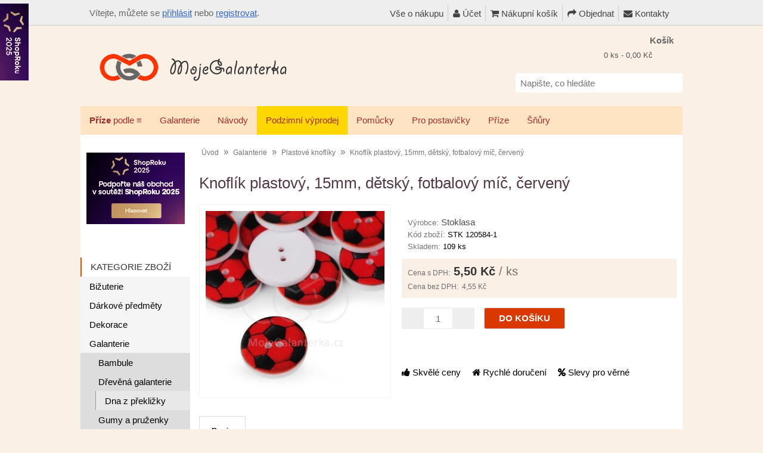

--- FILE ---
content_type: text/html; charset=utf-8
request_url: https://www.mojegalanterka.cz/galanterie/knofliky-material/plastove-knofliky/knoflik-plastovy-15mm-detsky-fotbalovy-mic-cerveny
body_size: 16662
content:
<!DOCTYPE html>
<html prefix="og: https://ogp.me/ns#" lang="cs">
<head>
<meta charset="UTF-8" />
<meta name="viewport" content="width=device-width, initial-scale=1" />

<title>Knoflík plastový, 15mm, dětský, fotbalový míč, červený : Plastové knoflíky | MojeGalanterka galanterie - příze na háčkování a pletení</title>
<link type="text/css" rel="stylesheet" href="/min/index.php?b=catalog/view&amp;f=theme/thm2017/stylesheet/stylesheet.css,theme/default/stylesheet/xml_html_before_footer.css,theme/default/stylesheet/xml_categorymodule.css,theme/default/js/cc/cookieconsent.min.css,theme/default/js/cc/cookieconsent_custom.css,javascript/jquery/fancybox/jquery.fancybox.min.css,javascript/livesearch/livesearch.css,theme/default/stylesheet/xml_popup.css,theme/default/stylesheet/shopbycolor.css,theme/default/stylesheet/xml_sidebarmenu.css,theme/default/stylesheet/xml_theme_custom.css,javascript/font-awesome/css/font-awesome.min.css,theme/default/stylesheet/xml_menu_class.css,theme/default/stylesheet/xml_popup_notification_addtocart.css,theme/default/stylesheet/stylesheet_print.css,theme/default/stylesheet/xml_products_quantity_in_category.css,javascript/jquery/colorbox/colorbox.css,theme/default/stylesheet/xml_promotion_label.css,theme/default/stylesheet/display_list_grid_buttons.css,javascript/jquery/ui/themes/ui-lightness/jquery-ui-1.13.2.css,theme/default/stylesheet/xml_header_fixed.css&t=1763862798" media="all" />
<script type="text/javascript" src="/min/index.php?b=catalog/view&amp;f=javascript/jquery/jquery-1.12.4.min.js,javascript/jquery/jquery-migrate-1.4.1.min.js,javascript/jquery/ui/jquery-ui-1.13.2.min.js,javascript/jquery/ui/external/jquery.cookie.js,javascript/jquery/tabs.js,javascript/common.js,javascript/common_popup.js,theme/thm2017/javascript/thm2017_custom.js,javascript/jquery/fancybox/jquery.fancybox.pack.js,javascript/jquery/fancybox/jquery.mousewheel-3.0.6.pack.js,javascript/livesearch/livesearch.min.js,javascript/jquery/ui/i18n/jquery.ui.datepicker-cs.js,javascript/jquery/colorbox/jquery.colorbox-min.js&t=1761690682"></script>
<base href="https://www.mojegalanterka.cz/" />
      
<meta name="author" content="mojegalanterka.cz" />
<meta name="robots" content="index, follow" />
      
<meta name="theme-color" content="#ff4500" />
<meta name="description" content="Knoflík plastový, 15mm, dětský, fotbalový míč, červený. Dvoudírkové knoflíky s obrázkem fotbalového míče oživí každé chlapecké oblečení nebo doplňky. Využijete je i na dekorace a quiet booky (šité knihy)." />
<meta name="keywords" content="knoflik plastovy, 15mm, detsky, fotbalovy mic, cerveny, stk 120584-1, stoklasa, knofliky, knofliky 15 mm, kulate, plastove knofliky" />
<link href="https://www.mojegalanterka.cz/image/data/icon.png" rel="icon" />
<link rel="apple-touch-icon" href="/image/data/icon-apple.png" />

<!-- FB OGT -->
<meta property="og:title" content="Knoflík plastový, 15mm, dětský, fotbalový míč, červený : Plastové knoflíky | MojeGalanterka galanterie - příze na háčkování a pletení" />
<meta property="og:site_name" content="MojeGalanterka" />
<meta property="og:description" content="Knoflík plastový, 15mm, dětský, fotbalový míč, červený. Dvoudírkové knoflíky s obrázkem fotbalového míče oživí každé chlapecké oblečení nebo doplňky. Využijete je i na dekorace a quiet booky (šité knihy)." />
<meta property="og:url" content="https://www.mojegalanterka.cz/galanterie/knofliky-material/plastove-knofliky/knoflik-plastovy-15mm-detsky-fotbalovy-mic-cerveny" />
<meta property="product:price:amount" content="5.50" >
<meta property="product:price:currency" content="CZK" >
<meta property="og:type" content="product" >
<meta property="og:image" content="https://www.mojegalanterka.cz/image/data/knofliky/knofliky-stoklasa/120584-1-knoflik.jpg" >
<link rel="image_src" href="https://www.mojegalanterka.cz/image/data/knofliky/knofliky-stoklasa/120584-1-knoflik.jpg" />
			
<link href="https://www.mojegalanterka.cz/galanterie/knofliky-material/plastove-knofliky/knoflik-plastovy-15mm-detsky-fotbalovy-mic-cerveny" rel="canonical" />






			








			


















<!-- 2. Fancybox (product images) -->






<!--[if lt IE 9]>
<link rel="stylesheet" type="text/css" href="catalog/view/theme/thm2017/stylesheet/ie8.css" />
<![endif]-->
<!--[if IE 7]>
<link rel="stylesheet" type="text/css" href="catalog/view/theme/thm2017/stylesheet/ie7.css" />
<![endif]-->
<!--[if lt IE 7]>
<link rel="stylesheet" type="text/css" href="catalog/view/theme/default/stylesheet/ie6.css" />
<script type="text/javascript" src="catalog/view/javascript/DD_belatedPNG_0.0.8a-min.js"></script>
<script type="text/javascript">
DD_belatedPNG.fix('#logo img');
</script>
<![endif]-->

<!-- Global site tag (gtag.js) - GA -->
<script async src="https://www.googletagmanager.com/gtag/js?id=AW-1028141550"></script>
<script>
  window.dataLayer = window.dataLayer || [];
  function gtag(){dataLayer.push(arguments);}
  gtag('consent', 'default', {'ad_user_data': 'granted','ad_personalization': 'granted','ad_storage': 'granted','analytics_storage': 'granted',});
  gtag('js', new Date());
  gtag('config', 'AW-1028141550');
</script>

<!-- Google Tag Manager (MG) -->
<script>(function(w,d,s,l,i){w[l]=w[l]||[];w[l].push({'gtm.start':new Date().getTime(),event:'gtm.js'});var f=d.getElementsByTagName(s)[0],j=d.createElement(s),dl=l!='dataLayer'?'&l='+l:'';j.async=true;j.src='https://www.googletagmanager.com/gtm.js?id='+i+dl;f.parentNode.insertBefore(j,f);})(window,document,'script','dataLayer','GTM-PXNHZBFB');</script>
<!-- FB Pixel -->
<script async>
!function(f,b,e,v,n,t,s)
{if(f.fbq)return;n=f.fbq=function(){n.callMethod?
n.callMethod.apply(n,arguments):n.queue.push(arguments)};
if(!f._fbq)f._fbq=n;n.push=n;n.loaded=!0;n.version='2.0';
n.queue=[];t=b.createElement(e);t.async=!0;
t.src=v;s=b.getElementsByTagName(e)[0];
s.parentNode.insertBefore(t,s)}(window, document,'script',
'https://connect.facebook.net/en_US/fbevents.js');
fbq('init', '2542422919322488');
fbq('consent', 'grant'); fbq('trackCustom', 'grant');
fbq('track', 'PageView');
</script>
<noscript><img height="1" width="1" style="display:none" src="https://www.facebook.com/tr?id=2542422919322488&ev=PageView&noscript=1" /></noscript>
			

				
<script type="text/javascript">
// Fixed Header
$(document).ready(function(){
	// Copy our header id and place it in the headerFixed id
	var header = "<div id='logoFixed'>"+$("#header").find("#logo").html()+"</div>";
	header += "<div class='links'>"+$("#header").find(".links").html()+"</div>";
	var kosik1 = $("#header").find(".heading > h4").html();
	var kosik2 = $("#header").find(".heading > .h4").html();
	if (kosik1) {
		kosik = kosik1;
	} else if (kosik2) {
		kosik = kosik2;
	} else {
		kosik = "Košík";
	}
	header += "<div id='cartFixed'>"+kosik+" - <span id='cart-fixed'>"+$("#header").find("#cart-total").html()+"</span></div>";

	$("#fixedHeader").html("<div>"+header+"</div>");
	
	//Set our transistion type
	var showFixedHeader = function (trans, scrollValue){
		var elem = $("#fixedHeader");
		if(trans == "fade"){
			elem.css('top', '0em');
			elem.fadeIn();
		}else if(trans == "animate"){
			elem.show();
			elem.stop().animate({top: "0"}, 250);
		}else{
			elem.show();
		}
	}
	
	var hideFixedHeader = function (trans){
		var elem = $("#fixedHeader");
		if(trans == "fade"){
			elem.fadeOut();
		}else if(trans == "animate"){
			elem.stop().animate({top: "-50px"}, 250);
		}else{
			elem.hide();
		}
	}
	
	// Show our fixed header
	var position = $("#header").position();
	var height   = $("#header").height();
	//var scrollValue = height + position.top;
	var scrollValue = 1 + position.top;
	$(window).scroll(function() {
		// animate || fade
		if ($(this).scrollTop() > scrollValue) {
			showFixedHeader("fade");
		} else {
			hideFixedHeader("fade");
		}
	});
	
	// Set our click for cart
	$("#cartFixed").on("click", function(){
		window.location.replace('index.php?route=checkout/cart');
	});

});
</script>

				
			

			

<script type="application/ld+json">
{
	"@context": "https://schema.org",
	"@type": "Product",
	"name": "Knoflík plastový, 15mm, dětský, fotbalový míč, červený",
	"description": "Dvoudírkové knoflíky s obrázkem fotbalového míče oživí každé chlapecké oblečení nebo doplňky. Využijete je i na dekorace a quiet booky (šité knihy).",
	"productID": "15140",
	"sku": "15140",
	"brand": {
		"@type": "Brand",
		"name": "Stoklasa"
	},
	"image": "https://www.mojegalanterka.cz/image/data/knofliky/knofliky-stoklasa/120584-1-knoflik.jpg",
	"url": "https://www.mojegalanterka.cz/galanterie/knofliky-material/plastove-knofliky/knoflik-plastovy-15mm-detsky-fotbalovy-mic-cerveny",
	"offers": {
		"@type": "Offer",
		"price": 5.50,
		"priceCurrency": "CZK",
		"priceValidUntil": "2026-01-11",
		"availability": "https://schema.org/InStock",
		
		"itemCondition": "https://schema.org/NewCondition"
	}
}
</script>
			
</head>
<body>

			
<div id="links-top"></div>
<div id="fixedHeader"></div>

<!-- Google Tag Manager (noscript) (MG) -->
<noscript><iframe src="https://www.googletagmanager.com/ns.html?id=GTM-PXNHZBFB"
height="0" width="0" style="display:none;visibility:hidden"></iframe></noscript>

<div id="container1">

<header>
<div id="header">
				<div id="logo"><a href="https://www.mojegalanterka.cz/"><img src="https://www.mojegalanterka.cz/image/data/logo.webp"  srcset="https://www.mojegalanterka.cz/image/data/logo.webp 1x, https://www.mojegalanterka.cz/image/data/logo@2x.webp 2x" title="MojeGalanterka" alt="MojeGalanterka" width="322" height="60" /></a></div>
	
		<div id="welcome">
						Vítejte, můžete se <a href="/prihlasit">přihlásit</a> nebo <a href="/registrace">registrovat</a>.					</div>
	 
		<div class="links" id="header_links"><a href="/vse-o-nakupu">Vše o nákupu</a> <a href="/ucet"><span class="fa fa-user"></span> Účet</a><a href="/nakupni-kosik"><span class="fa fa-shopping-cart"></span> Nákupní košík</a><a href="/objednavka"><span class="fa fa-share"></span> Objednat</a><a href="/kontakty"><span class="fa fa-envelope"></span> Kontakty</a></div>
		<div id="cart">
  <div class="heading">
    <div class="h4"><span><strong>Košík</strong></span></div>
    <a href="#" onclick="event.preventDefault();"><span id="cart-total">0 ks - 0,00 Kč</span></a></div>
  <div class="content">
        <div class="empty">Košík je prázdný</div>
        
    <div class="cart-arrow"></div>
  </div>
</div>

	<div id='header_btm'>
		<div id="search">
			<div class="search_inside">
				<label for="search_input" class="sr-only">Napište, co hledáte</label>
				<input type="text" id="search_input" name="search" placeholder="Napište, co hledáte" value="" />
				<div class="button-search"></div>
			</div>
		</div>
					</div>
 
</div>
</header>

</div><div id="container">

<nav aria-label="Desk menu">

			
<div id="menu-holder">
<div id="menu">
  <ul>
		
<li>
	<a href="/hackovaci-a-pletaci-prize"><strong>Příze</strong> podle &equiv;</a>
	<div>
		<ul>
			<li>
			<li><a href="/prize-podle-slozeni">&hellip; podle složení</a></li>
			<li><a href="/hackovaci-a-pletaci-prize">&hellip; podle názvu</a></li>
			<li><a href="/prize-podle-vyrobcu">&hellip; podle výrobce</a></li>
		</ul>
	</div>
</li>
			
        <li><a href="/galanterie">Galanterie</a>
            <div>
                <ul>
                              
			
          <li><a href="/galanterie/bambule">Bambule</a></li>
                              
			
          <li><a href="/galanterie/drevena-galanterie">Dřevěná galanterie</a></li>
                              
			
          <li><a href="/galanterie/gumy-a-pruzenky">Gumy a pruženky</a></li>
                              
			
          <li><a href="/galanterie/knofliky">Knoflíky</a></li>
                              
			
          <li><a href="/galanterie/koralky">Korálky</a></li>
                              
			
          <li><a href="/galanterie/kovova-galanterie">Kovová galanterie</a></li>
                              
			
          <li><a href="/galanterie/kruhy-a-krouzky">Kruhy a kroužky</a></li>
                              
			
          <li><a href="/galanterie/nasivaci-kyticky">Našívací kytičky</a></li>
                              
			
          <li><a href="/galanterie/nasivky">Nášivky</a></li>
                            </ul>
                <ul>
                              
			
          <li><a href="/galanterie/nazehlovaci-jmenovky">Nažehlovací jmenovky</a></li>
                              
			
          <li><a href="/galanterie/nazehlovacky">Nažehlovačky</a></li>
                              
			
          <li><a href="/galanterie/ozdoby-a-privesky">Ozdoby a přívěsky</a></li>
                              
			
          <li><a href="/galanterie/plastova-galanterie">Plastová galanterie</a></li>
                              
			
          <li><a href="/galanterie/polotovary-k-vyrobe-kabelek-a-tasek">Polotovary k výrobě kabelek a tašek</a></li>
                              
			
          <li><a href="/galanterie/rolnicky-a-zvonky">Rolničky a zvonky</a></li>
                              
			
          <li><a href="/galanterie/stuhy">Stuhy</a></li>
                              
			
          <li><a href="/galanterie/vytvarne-potreby">Výtvarné potřeby</a></li>
                                                </ul>
              </div>
          </li>
        <li><a href="/navody">Návody</a>
          </li>
        <li style="background:#ffd700"><a href="/podzimni-vyprodej">Podzimní výprodej</a>
            <div>
                <ul>
                              
			
          <li><a class='sbm_md' href="/podzimni-vyprodej/alpaca-air">Alpaca Air</a></li>
                              
			
          <li><a class='sbm_md' href="/podzimni-vyprodej/bobbiny-3mm">Bobbiny, 3mm</a></li>
                              
			
          <li><a class='sbm_md' href="/podzimni-vyprodej/bobbiny-5mm">Bobbiny, 5mm</a></li>
                              
			
          <li><a class='sbm_md' href="/podzimni-vyprodej/cotton-gold">Cotton Gold</a></li>
                              
			
          <li><a class='sbm_md' href="/podzimni-vyprodej/decor">Decor</a></li>
                              
			
          <li><a class='sbm_md' href="/podzimni-vyprodej/decor-sim">Decor Sim</a></li>
                              
			
          <li><a class='sbm_md' href="/podzimni-vyprodej/dolphin-mystery">Dolphin Mystery</a></li>
                              
			
          <li><a class='tzu sbm_md' href="/podzimni-vyprodej/extra">Extra</a></li>
                            </ul>
                <ul>
                              
			
          <li><a class='sbm_md' href="/podzimni-vyprodej/gurme">Gurme</a></li>
                              
			
          <li><a class='sbm_md' href="/podzimni-vyprodej/omega-multi">Omega multi</a></li>
                              
			
          <li><a class='sbm_md' href="/podzimni-vyprodej/pryia">Pryia</a></li>
                              
			
          <li><a class='sbm_md' href="/podzimni-vyprodej/rock-n-roll">Rock N Roll</a></li>
                              
			
          <li><a class='sbm_md' href="/podzimni-vyprodej/sundae">Sundae</a></li>
                              
			
          <li><a class='sbm_md' href="/podzimni-vyprodej/tilsim">Tilsim</a></li>
                              
			
          <li><a class='sbm_md' href="/podzimni-vyprodej/unicorn">Unicorn</a></li>
                                                </ul>
              </div>
          </li>
        <li><a href="/pomucky">Pomůcky</a>
            <div>
                <ul>
                              
			
          <li><a href="/pomucky/hacky">Háčky</a></li>
                              
			
          <li><a href="/pomucky/jehlice">Jehlice</a></li>
                              
			
          <li><a href="/pomucky/jehly-spendliky">Jehly, špendlíky</a></li>
                              
			
          <li><a href="/pomucky/metry">Metry</a></li>
                              
			
          <li><a href="/pomucky/strojky-a-nastroje">Strojky a nástroje</a></li>
                            </ul>
              </div>
          </li>
        <li><a href="/pro-postavicky">Pro postavičky</a>
            <div>
                <ul>
                              
			
          <li><a href="/pro-postavicky/chrastitka-piskatka">Chrastítka, pískátka</a></li>
                              
			
          <li><a href="/pro-postavicky/oci-cumaky">Oči, čumáky</a></li>
                              
			
          <li><a href="/pro-postavicky/vlasy-rasy-a-klouby">Vlasy, řasy a klouby</a></li>
                              
			
          <li><a href="/pro-postavicky/vypln-dute-vlakno">Výplň, duté vlákno</a></li>
                            </ul>
              </div>
          </li>
        <li><a href="/prize">Příze</a>
            <div>
                <ul>
                              
			
          <li><a class='sbm_md' href="/prize/acorus-new">Acorus New</a></li>
                              
			
          <li><a href="/prize/angora-batik">Angora Batik</a></li>
                              
			
          <li><a class='tzu' href="/prize/angora-luxus-simli-batik">Angora Luxus Simli Batik</a></li>
                              
			
          <li><a href="/prize/angora-merino">Angora Merino</a></li>
                              
			
          <li><a href="/prize/baby-best">Baby Best</a></li>
                              
			
          <li><a href="/prize/baby-cotton">Baby Cotton</a></li>
                              
			
          <li><a href="/prize/baby-cotton-25">Baby Cotton 25</a></li>
                              
			
          <li><a class='tzu' href="/prize/bamboo-socks">Bamboo Socks</a></li>
                              
			
          <li><a class='tzu' href="/prize/best-socks-4-fach">Best Socks, 4-fach</a></li>
                              
			
          <li><a class='tzu' href="/prize/betynka">Betynka</a></li>
                              
			
          <li><a class='tzu' href="/prize/betynka-trpytiva">Betynka třpytivá</a></li>
                              
			
          <li><a class='tzu' href="/prize/camilla">Camilla</a></li>
                              
			
          <li><a class='tzu' href="/prize/classic-merino">Classic Merino</a></li>
                              
			
          <li><a href="/prize/cotton-royal">Cotton Royal</a></li>
                              
			
          <li><a href="/prize/cotton-royal-color-waves">Cotton Royal Color Waves</a></li>
                            </ul>
                <ul>
                              
			
          <li><a href="/prize/carovne-klbko">Čarovné klbko</a></li>
                              
			
          <li><a href="/prize/deluxe-bamboo">Deluxe Bamboo</a></li>
                              
			
          <li><a href="/prize/dolly">Dolly</a></li>
                              
			
          <li><a href="/prize/dolly-ombre">Dolly Ombre</a></li>
                              
			
          <li><a class='tzu' href="/prize/dolphin-baby">Dolphin Baby</a></li>
                              
			
          <li><a class='tzu' href="/prize/dream">Dream</a></li>
                              
			
          <li><a class='tzu' href="/prize/elen-baby">Elen Baby</a></li>
                              
			
          <li><a class='tzu' href="/prize/elen-baby-batik">Elen Baby Batik</a></li>
                              
			
          <li><a class='tzu' href="/prize/etrofil-jeans">Etrofil Jeans</a></li>
                              
			
          <li><a class='tzu' href="/prize/everyday">Everyday</a></li>
                              
			
          <li><a href="/prize/everyday-new-tweed">Everyday New Tweed</a></li>
                              
			
          <li><a class='sbm_md' href="/prize/floxy">Floxy</a></li>
                              
			
          <li><a class='tzu' href="/prize/funny-batik">Funny Batik</a></li>
                              
			
          <li><a href="/prize/halley">Halley</a></li>
                              
			
          <li><a class='tzu' href="/prize/happy-baby">Happy Baby</a></li>
                            </ul>
                <ul>
                              
			
          <li><a class='tzu' href="/prize/jeans">Jeans</a></li>
                              
			
          <li><a class='tzu sbm_md' href="/prize/jeans-big">Jeans Big</a></li>
                              
			
          <li><a class='sbm_md' href="/prize/kece">Kece</a></li>
                              
			
          <li><a href="/prize/koala">Koala</a></li>
                              
			
          <li><a class='tzu' href="/prize/kordonetka">Kordonetka</a></li>
                              
			
          <li><a href="/prize/lofoty">Lofoty</a></li>
                              
			
          <li><a href="/prize/melange-wool">Melange Wool</a></li>
                              
			
          <li><a class='tzu' href="/prize/mohair-de-luxe">Mohair de Luxe</a></li>
                              
			
          <li><a class='tzu' href="/prize/moonlight">Moonlight</a></li>
                              
			
          <li><a class='tzu' href="/prize/moonlight-multicolor">Moonlight multicolor</a></li>
                              
			
          <li><a class='tzu' href="/prize/nepal">Nepál</a></li>
                              
			
          <li><a href="/prize/nepal-ombre">Nepál Ombré</a></li>
                              
			
          <li><a class='tzu' href="/prize/nevada-color">Nevada Color</a></li>
                              
			
          <li><a class='tzu' href="/prize/norek">NoRek</a></li>
                              
			
          <li><a href="/prize/papatya-batik">Papatya Batik</a></li>
                            </ul>
                <ul>
                              
			
          <li><a href="/prize/papatya-merino-50">Papatya Merino 50</a></li>
                              
			
          <li><a class='tzu' href="/prize/patty">Patty</a></li>
                              
			
          <li><a href="/prize/pryia-lurex">Pryia Lurex</a></li>
                              
			
          <li><a href="/prize/puffy">Puffy</a></li>
                              
			
          <li><a href="/prize/puffy-color">Puffy color</a></li>
                              
			
          <li><a href="/prize/re-cotton">Re-cotton</a></li>
                              
			
          <li><a class='tzu' href="/prize/sierra">Sierra</a></li>
                              
			
          <li><a class='tzu' href="/prize/sierra-color">Sierra Color</a></li>
                              
			
          <li><a class='tzu' href="/prize/socks">Socks</a></li>
                              
			
          <li><a class='tzu' href="/prize/start">Start</a></li>
                              
			
          <li><a class='tzu' href="/prize/tulip">Tulip</a></li>
                              
			
          <li><a class='tzu' href="/prize/tulip-big">Tulip Big</a></li>
                              
			
          <li><a class='tzu' href="/prize/tulip-color">Tulip Color</a></li>
                              
			
          <li><a class='tzu' href="/prize/waltz">Waltz</a></li>
                                                </ul>
              </div>
          </li>
        <li><a href="/snury">Šňůry</a>
            <div>
                <ul>
                              
			
          <li><a href="/snury/abigail-3mm">Abigail, 3mm</a></li>
                              
			
          <li><a href="/snury/abigail-5mm">Abigail, 5mm</a></li>
                              
			
          <li><a href="/snury/cordy-macrame">Cordy Macrame</a></li>
                              
			
          <li><a href="/snury/cordy-3mm">Cordy, 3mm</a></li>
                              
			
          <li><a href="/snury/cordy-5mm">Cordy, 5mm</a></li>
                              
			
          <li><a class='sbm_md' href="/snury/pp-macrame-2mm">PP Macrame, 2mm</a></li>
                              
			
          <li><a href="/snury/toddy-premium-3mm">Toddy Premium, 3mm</a></li>
                              
			
          <li><a href="/snury/twist">Twist</a></li>
                            </ul>
              </div>
          </li>
      </ul>
</div>
</div>
</nav>


<!-- PHONE::Start -->

<nav aria-label="Phone menu">
<div id="menu-phone" class="shown-phone" style="display:none;">
  <div id="menu-phone-button"><label for="menu-phone-select">&equiv; Menu</label></div>
  <select id="menu-phone-select" onchange="location = this.value">
    <option value="">&darr; Vyberte kategorii</option>
		    <option value="/galanterie">Galanterie</option>
        <option value="/navody">Návody</option>
        <option value="/podzimni-vyprodej">Podzimní výprodej</option>
        <option value="/pomucky">Pomůcky</option>
        <option value="/pro-postavicky">Pro postavičky</option>
        <option value="/prize">Příze</option>
        <option value="/snury">Šňůry</option>
      </select>
</div>
</nav>

<script type="text/javascript">
	// Bind the Phone menu dropdown
	$('#menu-phone-button').bind('click', function() {
		$("#menu-phone-select").css({'opacity':'1'});
	});
</script>

<!-- PHONE::End -->

<div id="notification"></div>
<div class="cf x-clear header_bottom">
</div><div id="column-left">
    <div class="box ">
  <div class="box-heading" style="height: 5px; background-image: none; border-bottom: none; padding: 0 !important;">
	&nbsp;  </div>
    <div class="box-content" style="text-align: left;">
    <p><a href="https://www.shoproku.cz/soutez?shop=MojeGalanterka.cz#hlasovat-v-cene-popularity" onclick="gtag('event', 'click_shoproku', {'page_title': document.title});" target="_blank"><img alt="Hlasujte v anketě ShopRoku" height="120" loading="lazy" src="https://www.mojegalanterka.cz/image/data/information/shoproku/shoproku-2025-side.webp" width="165" /></a></p>  </div>
</div>
    <div class="box">
  <div class="box-heading"><span>Kategorie zboží</span></div>

  <div id="category" class="box-content middle">
    <ul id="nav">
<li class="s_c f1"><a href="/bizuterie">Bižuterie</a>
<ul>
<li class="f1"><a href="/bizuterie/komponenty">Komponenty</a></li>
</ul>
</li>
<li class="s_c"><a href="/darkove-predmety">Dárkové předměty</a>
<ul>
<li class="f1"><a href="/darkove-predmety/penezenky-a-klicenky">Peněženky a klíčenky</a></li>
</ul>
</li>
<li><a href="/dekorace">Dekorace</a></li>
<li><a href="/galanterie">Galanterie</a></li>

<li><ul class="sc">
	<li><a href="/galanterie/bambule">Bambule</a></li>
	<li><a href="/galanterie/drevena-galanterie">Dřevěná galanterie</a></li>
<li class="s2"><a href="/galanterie/drevena-galanterie/dna-z-preklizky">Dna z překližky</a></li>	<li><a href="/galanterie/gumy-a-pruzenky">Gumy a pruženky</a></li>
	<li><a href="/galanterie/knofliky">Knoflíky</a></li>
<li class="s2"><a href="/galanterie/knofliky/auta-stroje">Auta, stroje</a></li><li class="s2"><a href="/galanterie/knofliky/kulate">Kulaté</a></li><li class="s2"><a href="/galanterie/knofliky/kvetiny">Květiny</a></li><li class="s2"><a href="/galanterie/knofliky/srdicka">Srdíčka</a></li><li class="s2"><a href="/galanterie/knofliky/vodni-svet">Vodní svět</a></li><li class="s2"><a href="/galanterie/knofliky/zimni-vanocni">Zimní, vánoční</a></li><li class="s2"><a href="/galanterie/knofliky/zviratka">Zvířátka</a></li><li class="s2"><a href="/galanterie/knofliky/zvlastni">Zvláštní</a></li>	<li><a href="/galanterie/koralky">Korálky</a></li>
	<li><a href="/galanterie/kovova-galanterie">Kovová galanterie</a></li>
<li class="s2"><a href="/galanterie/kovova-galanterie/karabiny">Karabiny</a></li>	<li><a href="/galanterie/kruhy-a-krouzky">Kruhy a kroužky</a></li>
	<li><a href="/galanterie/nasivaci-kyticky">Našívací kytičky</a></li>
	<li><a href="/galanterie/nasivky">Nášivky</a></li>
	<li><a href="/galanterie/nazehlovaci-jmenovky">Nažehlovací jmenovky</a></li>
	<li><a href="/galanterie/nazehlovacky">Nažehlovačky</a></li>
<li class="s2"><a href="/galanterie/nazehlovacky/nazehlovacky-reflexni">Nažehlovačky reflexní</a></li>	<li><a href="/galanterie/ozdoby-a-privesky">Ozdoby a přívěsky</a></li>
	<li><a href="/galanterie/plastova-galanterie">Plastová galanterie</a></li>
	<li><a href="/galanterie/polotovary-k-vyrobe-kabelek-a-tasek">Polotovary k výrobě kabelek a tašek</a></li>
<li class="s2"><a href="/galanterie/polotovary-k-vyrobe-kabelek-a-tasek/dna-na-kabelky">Dna na kabelky</a></li><li class="s2"><a href="/galanterie/polotovary-k-vyrobe-kabelek-a-tasek/popruhy-na-kabelky-a-tasky">Popruhy na kabelky a tašky</a></li><li class="s2"><a href="/galanterie/polotovary-k-vyrobe-kabelek-a-tasek/retizky-na-kabelky">Řetízky na kabelky</a></li><li class="s2"><a href="/galanterie/polotovary-k-vyrobe-kabelek-a-tasek/ucha-na-tasky">Ucha na tašky</a></li><li class="s2"><a href="/galanterie/polotovary-k-vyrobe-kabelek-a-tasek/zapinani">Zapínání</a></li>	<li><a href="/galanterie/rolnicky-a-zvonky">Rolničky a zvonky</a></li>
	<li><a href="/galanterie/stuhy">Stuhy</a></li>
<li class="s2"><a href="/galanterie/stuhy/krajky">Krajky</a></li>	<li><a href="/galanterie/vytvarne-potreby">Výtvarné potřeby</a></li>
</ul></li>
<li><a href="/navody">Návody</a></li>
<li><a href="/obalky-plastove">Obálky plastové</a></li>
<li class="s_c"><a class="sbm_sale" href="/podzimni-vyprodej">Podzimní výprodej</a>
<ul>
<li class="f1"><a class="sbm_md" href="/podzimni-vyprodej/alpaca-air">Alpaca Air</a></li>
<li><a class="sbm_md" href="/podzimni-vyprodej/bobbiny-3mm">Bobbiny, 3mm</a></li>
<li><a class="sbm_md" href="/podzimni-vyprodej/bobbiny-5mm">Bobbiny, 5mm</a></li>
<li><a class="sbm_md" href="/podzimni-vyprodej/cotton-gold">Cotton Gold</a></li>
<li><a class="sbm_md" href="/podzimni-vyprodej/decor">Decor</a></li>
<li><a class="sbm_md" href="/podzimni-vyprodej/decor-sim">Decor Sim</a></li>
<li><a class="sbm_md" href="/podzimni-vyprodej/dolphin-mystery">Dolphin Mystery</a></li>
<li><a class="tzu sbm_md" href="/podzimni-vyprodej/extra">Extra</a></li>
<li><a class="sbm_md" href="/podzimni-vyprodej/gurme">Gurme</a></li>
<li><a class="sbm_md" href="/podzimni-vyprodej/omega-multi">Omega multi</a></li>
<li><a class="sbm_md" href="/podzimni-vyprodej/pryia">Pryia</a></li>
<li><a class="sbm_md" href="/podzimni-vyprodej/rock-n-roll">Rock N Roll</a></li>
<li><a class="sbm_md" href="/podzimni-vyprodej/sundae">Sundae</a></li>
<li><a class="sbm_md" href="/podzimni-vyprodej/tilsim">Tilsim</a></li>
<li><a class="sbm_md" href="/podzimni-vyprodej/unicorn">Unicorn</a></li>
</ul>
</li>
<li class="s_c"><a href="/pomucky">Pomůcky</a>
<ul>
<li class="f1"><a href="/pomucky/hacky">Háčky</a></li>
<li><a href="/pomucky/jehlice">Jehlice</a></li>
<li><a href="/pomucky/jehly-spendliky">Jehly, špendlíky</a></li>
<li><a href="/pomucky/metry">Metry</a></li>
<li><a href="/pomucky/strojky-a-nastroje">Strojky a nástroje</a></li>
</ul>
</li>
<li class="s_c"><a href="/pro-postavicky">Pro postavičky</a>
<ul>
<li class="f1"><a href="/pro-postavicky/chrastitka-piskatka">Chrastítka, pískátka</a></li>
<li><a href="/pro-postavicky/oci-cumaky">Oči, čumáky</a></li>
<li><a href="/pro-postavicky/vlasy-rasy-a-klouby">Vlasy, řasy a klouby</a></li>
<li><a href="/pro-postavicky/vypln-dute-vlakno">Výplň, duté vlákno</a></li>
</ul>
</li>
<li class="s_c"><a href="/prize">Příze</a>
<ul>
<li class="f1"><a class="sbm_md" href="/prize/acorus-new">Acorus New</a></li>
<li><a href="/prize/angora-batik">Angora Batik</a></li>
<li><a class="tzu" href="/prize/angora-luxus-simli-batik">Angora Luxus Simli Batik</a></li>
<li><a href="/prize/angora-merino">Angora Merino</a></li>
<li><a href="/prize/baby-best">Baby Best</a></li>
<li><a href="/prize/baby-cotton">Baby Cotton</a></li>
<li><a href="/prize/baby-cotton-25">Baby Cotton 25</a></li>
<li><a class="tzu" href="/prize/bamboo-socks">Bamboo Socks</a></li>
<li><a class="tzu" href="/prize/best-socks-4-fach">Best Socks, 4-fach</a></li>
<li><a class="tzu" href="/prize/betynka">Betynka</a></li>
<li><a class="tzu" href="/prize/betynka-trpytiva">Betynka třpytivá</a></li>
<li><a class="tzu" href="/prize/camilla">Camilla</a></li>
<li><a class="tzu" href="/prize/classic-merino">Classic Merino</a></li>
<li><a href="/prize/cotton-royal">Cotton Royal</a></li>
<li><a href="/prize/cotton-royal-color-waves">Cotton Royal Color Waves</a></li>
<li class="s_c"><a href="/prize/carovne-klbko">Čarovné klbko</a>
<ul>
<li class="f1"><a href="/prize/carovne-klbko/3-nitka">3-nitka</a></li>
<li><a href="/prize/carovne-klbko/4-nitka">4-nitka</a></li>
<li><a href="/prize/carovne-klbko/navin-750m">Návin  750m</a></li>
<li><a href="/prize/carovne-klbko/navin-1000m">Návin 1000m</a></li>
<li><a href="/prize/carovne-klbko/navin-1500m">Návin 1500m</a></li>
<li><a href="/prize/carovne-klbko/naviny-ostatni">Náviny ostatní</a></li>
</ul>
</li>
<li><a href="/prize/deluxe-bamboo">Deluxe Bamboo</a></li>
<li><a href="/prize/dolly">Dolly</a></li>
<li><a href="/prize/dolly-ombre">Dolly Ombre</a></li>
<li><a class="tzu" href="/prize/dolphin-baby">Dolphin Baby</a></li>
<li><a class="tzu" href="/prize/dream">Dream</a></li>
<li><a class="tzu" href="/prize/elen-baby">Elen Baby</a></li>
<li><a class="tzu" href="/prize/elen-baby-batik">Elen Baby Batik</a></li>
<li><a class="tzu" href="/prize/etrofil-jeans">Etrofil Jeans</a></li>
<li><a class="tzu" href="/prize/everyday">Everyday</a></li>
<li><a href="/prize/everyday-new-tweed">Everyday New Tweed</a></li>
<li><a class="sbm_md" href="/prize/floxy">Floxy</a></li>
<li><a class="tzu" href="/prize/funny-batik">Funny Batik</a></li>
<li><a href="/prize/halley">Halley</a></li>
<li><a class="tzu" href="/prize/happy-baby">Happy Baby</a></li>
<li><a class="tzu" href="/prize/jeans">Jeans</a></li>
<li><a class="tzu sbm_md" href="/prize/jeans-big">Jeans Big</a></li>
<li><a class="sbm_md" href="/prize/kece">Kece</a></li>
<li><a href="/prize/koala">Koala</a></li>
<li><a class="tzu" href="/prize/kordonetka">Kordonetka</a></li>
<li><a href="/prize/lofoty">Lofoty</a></li>
<li><a href="/prize/melange-wool">Melange Wool</a></li>
<li><a class="tzu" href="/prize/mohair-de-luxe">Mohair de Luxe</a></li>
<li><a class="tzu" href="/prize/moonlight">Moonlight</a></li>
<li><a class="tzu" href="/prize/moonlight-multicolor">Moonlight multicolor</a></li>
<li><a class="tzu" href="/prize/nepal">Nepál</a></li>
<li><a href="/prize/nepal-ombre">Nepál Ombré</a></li>
<li><a class="tzu" href="/prize/nevada-color">Nevada Color</a></li>
<li><a class="tzu" href="/prize/norek">NoRek</a></li>
<li><a href="/prize/papatya-batik">Papatya Batik</a></li>
<li><a href="/prize/papatya-merino-50">Papatya Merino 50</a></li>
<li><a class="tzu" href="/prize/patty">Patty</a></li>
<li><a href="/prize/pryia-lurex">Pryia Lurex</a></li>
<li><a href="/prize/puffy">Puffy</a></li>
<li><a href="/prize/puffy-color">Puffy color</a></li>
<li><a href="/prize/re-cotton">Re-cotton</a></li>
<li><a class="tzu" href="/prize/sierra">Sierra</a></li>
<li><a class="tzu" href="/prize/sierra-color">Sierra Color</a></li>
<li><a class="tzu" href="/prize/socks">Socks</a></li>
<li><a class="tzu" href="/prize/start">Start</a></li>
<li><a class="tzu" href="/prize/tulip">Tulip</a></li>
<li><a class="tzu" href="/prize/tulip-big">Tulip Big</a></li>
<li><a class="tzu" href="/prize/tulip-color">Tulip Color</a></li>
<li><a class="tzu" href="/prize/waltz">Waltz</a></li>
</ul>
</li>
<li class="s_c"><a href="/prize-dle-pouziti">Příze - dle použití</a>
<ul>
<li class="f1"><a href="/prize-dle-pouziti/pletaci-prize">Pletací příze</a></li>
<li><a href="/prize-dle-pouziti/prize-na-hackovani">Příze na háčkování</a></li>
<li><a href="/prize-dle-pouziti/snury-a-specialni-prize">Šňůry a speciální příze</a></li>
<li><a href="/prize-dle-pouziti/vlna-na-plsteni">Vlna na plstění</a></li>
</ul>
</li>
<li class="s_c"><a href="/prize-efektni">Příze - efektní</a>
<ul>
<li class="f1"><a href="/prize-efektni/strapata-prize">Střapatá příze</a></li>
<li><a href="/prize-efektni/vicebarevne-prize">Vícebarevné příze</a></li>
<li><a href="/prize-efektni/zinylkove-prize">Žinylkové příze</a></li>
</ul>
</li>
<li class="s_c"><a href="/prize-podle-slozeni">Příze - podle složení</a>
<ul>
<li class="s_c f1"><a href="/prize-podle-slozeni/akrylova-prize">Akrylová příze</a>
<ul>
<li class="f1"><a href="/prize-podle-slozeni/akrylova-prize/antipilling">Antipilling</a></li>
</ul>
</li>
<li><a href="/prize-podle-slozeni/alpaca">Alpaca</a></li>
<li><a href="/prize-podle-slozeni/bambusova-prize">Bambusová příze</a></li>
<li><a href="/prize-podle-slozeni/bavlnena-prize">Bavlněná příze</a></li>
<li><a href="/prize-podle-slozeni/mikropolyester">Mikropolyester</a></li>
<li><a href="/prize-podle-slozeni/moher">Mohér</a></li>
<li><a href="/prize-podle-slozeni/nylon">Nylon</a></li>
<li><a href="/prize-podle-slozeni/polyamid">Polyamid</a></li>
<li><a href="/prize-podle-slozeni/polyester">Polyester</a></li>
<li><a href="/prize-podle-slozeni/smesova-prize">Směsová příze</a></li>
<li><a href="/prize-podle-slozeni/vlna">Vlna</a></li>
</ul>
</li>
<li><a href="/prize-ponozkove">Příze - ponožkové</a></li>
<li class="s_c"><a href="/snury">Šňůry</a>
<ul>
<li class="f1"><a href="/snury/abigail-3mm">Abigail, 3mm</a></li>
<li><a href="/snury/abigail-5mm">Abigail, 5mm</a></li>
<li><a href="/snury/cordy-macrame">Cordy Macrame</a></li>
<li><a href="/snury/cordy-3mm">Cordy, 3mm</a></li>
<li><a href="/snury/cordy-5mm">Cordy, 5mm</a></li>
<li><a class="sbm_md" href="/snury/pp-macrame-2mm">PP Macrame, 2mm</a></li>
<li><a href="/snury/toddy-premium-3mm">Toddy Premium, 3mm</a></li>
<li><a href="/snury/twist">Twist</a></li>
</ul>
</li>
<li><a href="/vanoce">Vánoce</a></li>
</ul>
  </div>	

</div>    <div class="box">
  <div class="box-heading"><span>Filtr: barva</span></div>
  <div class="box-content" style="text-align: center;">

    <div class="sbc">
            <a href="/search?sub_category=1&search=bíl" title="Bílá" style="background:#ffffff; "></a>
            <a href="/search?sub_category=1&search=žlut" title="Žlutá" style="background:#ffff00; "></a>
            <a href="/search?sub_category=1&search=oranž" title="Oranžová" style="background:#fb940b; "></a>
            <a href="/search?sub_category=1&search=červ" title="Červená" style="background:#cc0000; "></a>
            <a href="/search?sub_category=1&search=růžo" title="Růžová" style="background:#ff98bf; "></a>
            <a href="/search?sub_category=1&search=fial" title="Fialová" style="background:#762ca7; "></a>
            <a href="/search?sub_category=1&search=modr" title="Modrá" style="background:#0000ff; "></a>
            <a href="/search?sub_category=1&search=tyrky" title="Tyrkysová" style="background:#03c0c6; "></a>
            <a href="/search?sub_category=1&search=zelen" title="Zelená" style="background:#00cc00; "></a>
            <a href="/search?sub_category=1&search=šed" title="Šedá" style="background:#999999; "></a>
            <a href="/search?sub_category=1&search=hněd" title="Hnědá" style="background:#885418; "></a>
            <a href="/search?sub_category=1&search=čern" title="Černá" style="background:#000000; "></a>
            <a href="/search?sub_category=1&search=zlat" title="Zlatá" style="background:#ffd700; "></a>
            <a href="/search?sub_category=1&search=stříb" title="Stříbrná" style="background:#dddddd; "></a>
          	<div class="sbc_clear"></div>
    </div>

  </div>
</div>    
<div class="box">
	<div class="box-heading"><span>Značky</span></div>
	<div class="box-content">
		<div class="box-category">     
			<label for="manufacturers" class="sr-only">Výběr výrobce</label>
			<select id="manufacturers" name='manufacturers' onchange="location=('https://www.mojegalanterka.cz/' + this.value)">
				<option value=""> --- Výběr značky --- </option>
				<option value="alize">Alize</option>
				<option value="bobbinypl">Bobbiny.pl</option>
				<option value="bugeto">Bugeto</option>
				<option value="cesky-vyrobek">Český výrobek</option>
				<option value="colorfullmade">ColorfulLmade</option>
				<option value="dovoz">Dovoz</option>
				<option value="dovoz-evropa">Dovoz (Evropa)</option>
				<option value="etrofil">Etrofil</option>
				<option value="fibra-natura">Fibra natura</option>
				<option value="galant">Galant</option>
				<option value="gazzal">Gazzal</option>
				<option value="himalaya">Himalaya</option>
				<option value="kamgarn">Kamgarn</option>
				<option value="kartopu">Kartopu</option>
				<option value="maccaroni">Maccaroni</option>
				<option value="navody-ke-stazeni">Návody ke stažení</option>
				<option value="pony">Pony</option>
				<option value="prym">Prym</option>
				<option value="rozetti">Rozetti</option>
				<option value="stoklasa">Stoklasa</option>
				<option value="stuha">Stuha</option>
				<option value="tulip-jp">Tulip (JP)</option>
				<option value="vlna-hep">Vlna-Hep</option>
				<option value="vlnika">Vlnika</option>
				<option value="vogue">VOGUE</option>
							</select>
			<br /><br /><a href="https://www.mojegalanterka.cz/prize-podle-vyrobcu" class="button">Přehled značek</a>
		</div>
	</div>
</div>
    <div class="box ">
  <div class="box-heading" >
	<span>Info + bonusy</span>  </div>
    <div class="box-content" style="text-align: left;">
    <table class="w_table">
	<tbody>
		<tr>
			<td><a href="/poukaz"><img alt="Dárkové poukazy" height="32" src="/image/data/information/widget/voucher.png" width="32" /></a></td>
			<td><a href="/poukaz">Dárkové<br />
			poukazy</a></td>
		</tr>
		<tr>
			<td><a href="/doprava-a-platba"><img alt="Doprava zdarma" height="32" src="/image/data/information/widget/doprava_zdarma.png" width="32" /></a></td>
			<td><a href="/doprava-a-platba">Doprava<br />
			zdarma</a></td>
		</tr>
		<tr>
			<td><a href="/stav-objednavky"><img alt="Stav objednávky" height="32" src="/image/data/information/widget/stav_objednavky.png" width="32" /></a></td>
			<td><a href="/stav-objednavky">Jaký je<br />
			stav mojí<br />
			objednávky?</a></td>
		</tr>
	</tbody>
</table>

<p>&nbsp;</p>  </div>
</div>
  </div>
 
<div id="content" class="inside_page" itemscope itemtype="http://schema.org/Product">
	<meta itemprop="productID" content="15140" />
	<meta itemprop="sku" content="15140" />

	<div itemprop="brand" itemtype="http://schema.org/Brand" itemscope>
		<meta itemprop="name" content="Stoklasa" />
	</div>
	            
			
  <div class="breadcrumb" xmlns:v="http://schema.org/">
        <span typeof="v:Breadcrumb"><a href="https://www.mojegalanterka.cz/" rel="v:url" property="v:title">Úvod</a></span>
         &raquo; <span typeof="v:Breadcrumb"><a href="https://www.mojegalanterka.cz/galanterie" rel="v:url" property="v:title">Galanterie</a></span>
         &raquo; <span typeof="v:Breadcrumb"><a href="https://www.mojegalanterka.cz/galanterie/knofliky-material/plastove-knofliky" rel="v:url" property="v:title">Plastové knoflíky</a></span>
         &raquo; <span typeof="v:Breadcrumb"><a href="https://www.mojegalanterka.cz/galanterie/knofliky-material/plastove-knofliky/knoflik-plastovy-15mm-detsky-fotbalovy-mic-cerveny" rel="v:url" property="v:title">Knoflík plastový, 15mm, dětský, fotbalový míč, červený</a></span>
      </div>


				
  <div class="product-info">
  	<h1 class="pr_name" itemprop="name">Knoflík plastový, 15mm, dětský, fotbalový míč, červený</h1>

							
  
        <div class="left">
            <div class="image"><div class="image_inside"><a href="https://www.mojegalanterka.cz/image/cache/data/knofliky/knofliky-stoklasa/120584-1-knoflik-600x600.jpg" itemprop="image" title="Knoflík plastový, 15mm, dětský, fotbalový míč, červený"  class="fancybox" rel="fancybox"><img src="https://www.mojegalanterka.cz/image/cache/data/knofliky/knofliky-stoklasa/120584-1-knoflik-300x300.jpg" title="Knoflík plastový, 15mm, dětský, fotbalový míč, červený" alt="Knoflík plastový, 15mm, dětský, fotbalový míč, červený" id="image" /></a></div></div>

                </div>
    
    <div class="right">
      <div class="divider_bgr h10"></div> 

      <div class="description">
                <span>Výrobce:</span> <a href="https://www.mojegalanterka.cz/stoklasa" itemprop="manufacturer">Stoklasa</a><br />
                <span>Kód zboží:</span> <nobr itemprop="model">STK 120584-1</nobr><br />
                <span>Skladem:</span> 109 ks <span></span>			</div>

      
            
				<div class="price" itemprop="offers" itemscope itemtype="http://schema.org/Offer">
			<meta itemprop="price" content="5.50" />
			<meta itemprop="priceCurrency" content="CZK" />
			<link itemprop="availability" href="http://schema.org/InStock" />
			<meta itemprop="url" content="https://www.mojegalanterka.cz/galanterie/knofliky-material/plastove-knofliky/knoflik-plastovy-15mm-detsky-fotbalovy-mic-cerveny" />
			<meta itemprop="priceValidUntil" content="2035-12-11" />
            
      	<span class="txt_price">Cena s DPH:</span>
                5,50 Kč        <span style='font-weight:normal; color:#6e6e6e;'> / ks</span>      
        <br />
                <span class="txt_price">Cena bez DPH:</span> <span class="price-tax">4,55 Kč</span><br />
                              </div>
      
      <div class="cart">
        <div>          <b class="sub_prod_count" onclick="subProductCount()"></b>
          <label for="quantity" class="sr-only">Množství</label>
          <input type="text" name="quantity" id="quantity" class='qty_input' size="2" value="1" />
          <b class="add_prod_count" onclick="addProductCount()"></b>
          <input type="hidden" name="product_id" size="2" value="15140" />
          <input type="button" value="DO KOŠÍKU"  id="button-cart"  class="button" />
          </div>
          <span class="cart_clearer"></span>
          
          
              </div>
      <div class="divider_bgr h10"></div> 

<div>
	<br />
<span style="padding:0 15px 0 0; white-space:nowrap;"><span class='fa fa-thumbs-up'></span> Skvělé ceny</span>
<span style="padding:0 15px 0 0; white-space:nowrap;"><span class='fa fa-home'></span> Rychlé doručení</span>
<span style="padding:0 15px 0 0; white-space:nowrap;"><span class='fa fa-percent'></span> Slevy pro věrné</span>
</div>
			
      

<!-- AddThis Button // vypnuto 22.07.2022
<div class="share">
	<div style="color:#999; margin:5px 0;">Znáš někoho, komu by se produkt líbil? Sdílej&nbsp;;-)</div>
	<div class="addthis_toolbox addthis_default_style addthis_32x32_style">
		<a class="addthis_button_email"></a>
		<a class="addthis_button_facebook"></a>
		<a class="addthis_button_google_plusone_share"></a>
		<a class="addthis_button_pinterest_share"></a>
		<a class="addthis_button_twitter"></a>    
	</div>
	<script type="text/javascript" src="//s7.addthis.com/js/300/addthis_widget.js#pubid=ra-518d6365566b12b9"></script>
</div>
-->
		<!-- <a class="addthis_button_compact"></a> -->
		<!-- <a class="addthis_counter addthis_bubble_style"></a> -->
			
                
          <!-- AddThis Button Replaced -->




    </div>
  </div>

  <div id="tabs" class="htabs"><a href="#tab-description">Popis</a>
          </div>

						
  <div id="tab-description" class="tab-content" itemprop="description"><h2>Knoflík plastový, 15mm, dětský, fotbalový míč, červený</h2><p>Dvoudírkové knoflíky s obrázkem fotbalového míče oživí každé chlapecké oblečení nebo doplňky. Využijete je i na dekorace a quiet booky (šité knihy).</p><br /><hr><p><strong>Návody na háčkování</strong>: Chcete se naučit háčkovat nebo vylepšit své dovednosti?<br /><a href="https://www.youtube.com/@mojegalanterka?sub_confirmation=1" target="_blank">Přidejte se ke komunitě na YouTube (s návody)</a></p></div>
    
   



    <div class="tags">Štítky:            <a href="/search?tag=knoflik plastovy">knoflik plastovy</a>,
                <a href="/search?tag=15mm">15mm</a>,
                <a href="/search?tag=detsky">detsky</a>,
                <a href="/search?tag=fotbalovy mic">fotbalovy mic</a>,
                <a href="/search?tag=cerveny">cerveny</a>,
                <a href="/search?tag=stk 120584-1">stk 120584-1</a>,
                <a href="/search?tag=stoklasa">stoklasa</a>,
                <a href="/search?tag=knofliky">knofliky</a>,
                <a href="/search?tag=knofliky 15 mm">knofliky 15 mm</a>,
                <a href="/search?tag=kulate">kulate</a>,
                <a href="/search?tag=plastove knofliky">plastove knofliky</a>
          </div>
    <script type="text/javascript">
var _smartsupp = _smartsupp || {};
_smartsupp.key = "cf2877dae2ada02e9233ef8eb88019ef60cab76c";
window.smartsupp||(function(d) {
	var s,c,o=smartsupp=function(){ o._.push(arguments)};o._=[];
	s=d.getElementsByTagName('script')[0];c=d.createElement('script');
	c.type='text/javascript';c.charset='utf-8';c.async=true;
	c.src='https://www.smartsuppchat.com/loader.js?';s.parentNode.insertBefore(c,s);
})(document);

</script>

  <div class="box tags">
    
        
    <span  >Kategorie:</span>
  
      <a href='/galanterie'>Galanterie</a> &raquo; <a href='/galanterie/knofliky'>Knoflíky</a> | <a href='/galanterie/knofliky'>Knoflíky</a> &raquo; <a href='/galanterie/knofliky/kulate'>Kulaté</a>
  </div>
  

  <div class="general_heading"><span><span>Související zboží</span></span></div>

  <div class="products_container">
				<div class='product_holder'>
      <div class='product_holder_inside'>

        
                <div class="image">
			<a href="/galanterie/knofliky-material/plastove-knofliky/knoflik-plastovy-15mm-pro-tebe"><img src="/image/cache/data/knofliky/knofliky-stoklasa/830458-3-knoflik-180x180.jpg" width="180" height="180" alt="Knoflík plastový, 15mm, Pro tebe" loading="lazy" width="180" height="180" /></a></div>
                <div class="pr_info">
        <div class="name"><a href="/galanterie/knofliky-material/plastove-knofliky/knoflik-plastovy-15mm-pro-tebe">Knoflík plastový, 15mm, Pro tebe</a></div>
                <div class="price">
                    8,00 Kč          <span class="paq_unit"> / ks</span><div class="paq_stock">Skladem: 12&nbsp;ks</div>
        </div>
                <div class="cart"><input type="text" name="quantity" size="2" value="1" id="quantity_15730" class="quantity_cat" aria-label="Množství" /><a href="#" onclick="event.preventDefault(); addToCart('15730',document.getElementById('quantity_15730').value);" class="button"><span>DO KOŠÍKU</span></a></div>
        </div>
      </div>
    </div>
    <div class='product_holder'>
      <div class='product_holder_inside'>

        
                <div class="image">
			<a href="/galanterie/knofliky-material/drevene-knofliky/knoflik-dreveny-23mm-made-with-love-bila-zelena"><img src="/image/cache/data/knofliky/knofliky-stoklasa/120596-2-knoflik-180x180.jpg" width="180" height="180" alt="Knoflík dřevěný, 23mm, Made with love, bílá-zelená" loading="lazy" width="180" height="180" /></a></div>
                <div class="pr_info">
        <div class="name"><a href="/galanterie/knofliky-material/drevene-knofliky/knoflik-dreveny-23mm-made-with-love-bila-zelena">Knoflík dřevěný, 23mm, Made with love, bílá-zelená</a></div>
                <div class="price">
                    6,00 Kč          <span class="paq_unit"> / ks</span><div class="paq_stock">Skladem: 164&nbsp;ks</div>
        </div>
                <div class="cart"><input type="text" name="quantity" size="2" value="1" id="quantity_15787" class="quantity_cat" aria-label="Množství" /><a href="#" onclick="event.preventDefault(); addToCart('15787',document.getElementById('quantity_15787').value);" class="button"><span>DO KOŠÍKU</span></a></div>
        </div>
      </div>
    </div>
    <div class='product_holder'>
      <div class='product_holder_inside'>

        
                <div class="image">
			<a href="/galanterie/knofliky-material/plastove-knofliky/knoflik-plastovy-13mm-medvidek-modry-svetly"><img src="/image/cache/data/knofliky/knofliky-stoklasa/120762-2-180x180.jpg" width="180" height="180" alt="Knoflík plastový, 13mm, medvídek, modrý světlý" loading="lazy" width="180" height="180" /></a></div>
                <div class="pr_info">
        <div class="name"><a href="/galanterie/knofliky-material/plastove-knofliky/knoflik-plastovy-13mm-medvidek-modry-svetly">Knoflík plastový, 13mm, medvídek, modrý světlý</a></div>
                <div class="price">
                    1,30 Kč          <span class="paq_unit"> / ks</span><div class="paq_stock">Skladem: 34&nbsp;ks</div>
        </div>
                <div class="cart"><input type="text" name="quantity" size="2" value="1" id="quantity_16791" class="quantity_cat" aria-label="Množství" /><a href="#" onclick="event.preventDefault(); addToCart('16791',document.getElementById('quantity_16791').value);" class="button"><span>DO KOŠÍKU</span></a></div>
        </div>
      </div>
    </div>
    <div class='product_holder'>
      <div class='product_holder_inside'>

        
                <div class="image">
			<a href="/galanterie/knofliky-material/plastove-knofliky/knoflik-plastovy-18-mm-modrotisk-prouzky-modry-tmavy"><img src="/image/cache/data/knofliky/knofliky-stoklasa/830487-1-180x180.jpg" width="180" height="180" alt="Knoflík plastový, 18 mm, modrotisk, proužky, modrý tmavý" loading="lazy" width="180" height="180" /></a></div>
                <div class="pr_info">
        <div class="name"><a href="/galanterie/knofliky-material/plastove-knofliky/knoflik-plastovy-18-mm-modrotisk-prouzky-modry-tmavy">Knoflík plastový, 18 mm, modrotisk, proužky, modrý tmavý</a></div>
                <div class="price">
                    8,00 Kč          <span class="paq_unit"> / ks</span><div class="paq_stock">Skladem: 2&nbsp;ks</div>
        </div>
                <div class="cart"><input type="text" name="quantity" size="2" value="1" id="quantity_18127" class="quantity_cat" aria-label="Množství" /><a href="#" onclick="event.preventDefault(); addToCart('18127',document.getElementById('quantity_18127').value);" class="button"><span>DO KOŠÍKU</span></a></div>
        </div>
      </div>
    </div>
    <div class='product_holder'>
      <div class='product_holder_inside'>

        
                <div class="image">
			<a href="/galanterie/knofliky/kvetiny/knoflik-plastovy-13mm-kvet-s-glitry-modry"><img src="/image/cache/data/knofliky/knofliky-stoklasa/120728-3-180x180.jpg" width="180" height="180" alt="Knoflík plastový, 13mm, květ s glitry, modrý" loading="lazy" width="180" height="180" /></a></div>
                <div class="pr_info">
        <div class="name"><a href="/galanterie/knofliky/kvetiny/knoflik-plastovy-13mm-kvet-s-glitry-modry">Knoflík plastový, 13mm, květ s glitry, modrý</a></div>
                <div class="price">
                    1,30 Kč          <span class="paq_unit"> / ks</span><div class="paq_stock">Skladem: 54&nbsp;ks</div>
        </div>
                <div class="cart"><input type="text" name="quantity" size="2" value="1" id="quantity_17571" class="quantity_cat" aria-label="Množství" /><a href="#" onclick="event.preventDefault(); addToCart('17571',document.getElementById('quantity_17571').value);" class="button"><span>DO KOŠÍKU</span></a></div>
        </div>
      </div>
    </div>
    <div class='product_holder'>
      <div class='product_holder_inside'>

        
                <div class="image">
			<a href="/galanterie/knofliky-material/drevene-knofliky/knoflik-dreveny-22mm-vyrobeno-s-laskou-bily-barevne-kvety"><img src="/image/cache/data/knofliky/knofliky-stoklasa/120767-1-180x180.jpg" width="180" height="180" alt="Knoflík dřevěný, 22mm, Vyrobeno s láskou, bílý, barevné květy" loading="lazy" width="180" height="180" /></a></div>
                <div class="pr_info">
        <div class="name"><a href="/galanterie/knofliky-material/drevene-knofliky/knoflik-dreveny-22mm-vyrobeno-s-laskou-bily-barevne-kvety">Knoflík dřevěný, 22mm, Vyrobeno s láskou, bílý, barevné květy</a></div>
                <div class="price">
                    6,00 Kč          <span class="paq_unit"> / ks</span><div class="paq_stock">Skladem: 57&nbsp;ks</div>
        </div>
                <div class="cart"><input type="text" name="quantity" size="2" value="1" id="quantity_18044" class="quantity_cat" aria-label="Množství" /><a href="#" onclick="event.preventDefault(); addToCart('18044',document.getElementById('quantity_18044').value);" class="button"><span>DO KOŠÍKU</span></a></div>
        </div>
      </div>
    </div>
      </div>


  <div class="general_heading"><span><span>Podobné zboží <span style="color:#757575;"> &raquo; Červené</span></span></span></div>

  <div class="products_container">
				<div class='product_holder'>
      <div class='product_holder_inside'>

                <div class="special_promo"></div>        
                <div class="image">
<div class="pro_lab">-10%</div>
			<a href="/prize-podle-slozeni/bavlnena-prize/prize-cotton-gold-056-cervena"><img src="/image/cache/data/prize/prize-cotton-gold/cotton-gold-056-180x180.jpg" width="180" height="180" alt="Příze Cotton Gold, 056, červená" loading="lazy" width="180" height="180" /></a></div>
                <div class="pr_info">
        <div class="name"><a href="/prize-podle-slozeni/bavlnena-prize/prize-cotton-gold-056-cervena">Příze Cotton Gold, 056, červená</a></div>
                <div class="price">
                    <span class="price-old">75,00 Kč</span> <span class="price-new">67,50 Kč</span>
          <span class="paq_unit"> / ks</span><div class="paq_stock">Skladem: 2&nbsp;ks</div>
        </div>
                <div class="cart"><input type="text" name="quantity" size="2" value="1" id="quantity_19708" class="quantity_cat" aria-label="Množství" /><a href="#" onclick="event.preventDefault(); addToCart('19708',document.getElementById('quantity_19708').value);" class="button"><span>DO KOŠÍKU</span></a></div>
        </div>
      </div>
    </div>
    <div class='product_holder'>
      <div class='product_holder_inside'>

                <div class="special_promo"></div>        
                <div class="image">
<div class="pro_lab">-10%</div>
			<a href="/prize-podle-slozeni/polyester/prize-decor-73147-cervena"><img src="/image/cache/data/prize/prize-decor/prize-decor-73147-180x180.jpg" width="180" height="180" alt="Příze Decor, 73147, červená" loading="lazy" width="180" height="180" /></a></div>
                <div class="pr_info">
        <div class="name"><a href="/prize-podle-slozeni/polyester/prize-decor-73147-cervena">Příze Decor, 73147, červená</a></div>
                <div class="price">
                    <span class="price-old">54,00 Kč</span> <span class="price-new">48,60 Kč</span>
          <span class="paq_unit"> / ks</span><div class="paq_stock">Skladem: 16&nbsp;ks</div>
        </div>
                <div class="cart"><input type="text" name="quantity" size="2" value="1" id="quantity_14996" class="quantity_cat" aria-label="Množství" /><a href="#" onclick="event.preventDefault(); addToCart('14996',document.getElementById('quantity_14996').value);" class="button"><span>DO KOŠÍKU</span></a></div>
        </div>
      </div>
    </div>
    <div class='product_holder'>
      <div class='product_holder_inside'>

        
                <div class="image">
			<a href="/prize-podle-slozeni/akrylova-prize/prize-nepal-6019-cervena"><img src="/image/cache/data/prize/prize-nepal/prize-nepal-6019-180x180.jpg" width="180" height="180" alt="Příze Nepál, 6019, červená" loading="lazy" width="180" height="180" /></a></div>
                <div class="pr_info">
        <div class="name"><a href="/prize-podle-slozeni/akrylova-prize/prize-nepal-6019-cervena">Příze Nepál, 6019, červená</a></div>
                <div class="price">
                    80,00 Kč          <span class="paq_unit"> / ks</span><div class="paq_stock">Skladem: 21&nbsp;ks</div>
        </div>
                <div class="cart"><input type="text" name="quantity" size="2" value="1" id="quantity_16039" class="quantity_cat" aria-label="Množství" /><a href="#" onclick="event.preventDefault(); addToCart('16039',document.getElementById('quantity_16039').value);" class="button"><span>DO KOŠÍKU</span></a></div>
        </div>
      </div>
    </div>
    <div class='product_holder'>
      <div class='product_holder_inside'>

        
                <div class="image">
			<a href="/prize-podle-slozeni/bavlnena-prize/prize-etrofil-jeans-014-burgundska-cerven"><img src="/image/cache/data/prize/prize-etrofil-jeans/prize-etrofil-jeans-014-180x180.jpg" width="180" height="180" alt="Příze Etrofil Jeans, 014, burgundská červeň" loading="lazy" width="180" height="180" /></a></div>
                <div class="pr_info">
        <div class="name"><a href="/prize-podle-slozeni/bavlnena-prize/prize-etrofil-jeans-014-burgundska-cerven">Příze Etrofil Jeans, 014, burgundská červeň</a></div>
                <div class="price">
                    35,00 Kč          <span class="paq_unit"> / ks</span><div class="paq_stock">Skladem: 15&nbsp;ks</div>
        </div>
                <div class="cart"><input type="text" name="quantity" size="2" value="1" id="quantity_11822" class="quantity_cat" aria-label="Množství" /><a href="#" onclick="event.preventDefault(); addToCart('11822',document.getElementById('quantity_11822').value);" class="button"><span>DO KOŠÍKU</span></a></div>
        </div>
      </div>
    </div>
    <div class='product_holder'>
      <div class='product_holder_inside'>

                <div class="special_promo"></div>        
                <div class="image">
<div class="pro_lab">-21%</div>
			<a href="/galanterie/bambule/bambule-xl-15cm-c28-cerveno-rezava"><img src="/image/cache/data/bambule/vh/bambule-vh-15cm-28-180x180.jpg" width="180" height="180" alt="Bambule XL, 15cm, č.28, červeno-rezavá" loading="lazy" width="180" height="180" /></a></div>
                <div class="pr_info">
        <div class="name"><a href="/galanterie/bambule/bambule-xl-15cm-c28-cerveno-rezava">Bambule XL, 15cm, č.28, červeno-rezavá</a></div>
                <div class="price">
                    <span class="price-old">75,00 Kč</span> <span class="price-new">59,00 Kč</span>
          <span class="paq_unit"> / ks</span><div class="paq_stock">Skladem: 22&nbsp;ks</div>
        </div>
                <div class="cart"><input type="text" name="quantity" size="2" value="1" id="quantity_19256" class="quantity_cat" aria-label="Množství" /><a href="#" onclick="event.preventDefault(); addToCart('19256',document.getElementById('quantity_19256').value);" class="button"><span>DO KOŠÍKU</span></a></div>
        </div>
      </div>
    </div>
    <div class='product_holder'>
      <div class='product_holder_inside'>

        
                <div class="image">
			<a href="/galanterie/vytvarne-potreby/kachni-peri-delka-9-14-cm-cervene"><img src="/image/cache/data/vytvarne-potreby/160329-01-180x180.jpg" width="180" height="180" alt="Kachní peří, délka 9-14 cm, červené" loading="lazy" width="180" height="180" /></a></div>
                <div class="pr_info">
        <div class="name"><a href="/galanterie/vytvarne-potreby/kachni-peri-delka-9-14-cm-cervene">Kachní peří, délka 9-14 cm, červené</a></div>
                <div class="price">
                    34,00 Kč          <span class="paq_unit"> / sada</span><div class="paq_stock">Skladem: 2&nbsp;sady</div>
        </div>
                <div class="cart"><input type="text" name="quantity" size="2" value="1" id="quantity_16709" class="quantity_cat" aria-label="Množství" /><a href="#" onclick="event.preventDefault(); addToCart('16709',document.getElementById('quantity_16709').value);" class="button"><span>DO KOŠÍKU</span></a></div>
        </div>
      </div>
    </div>
      </div>

</div>
<script type="text/javascript"><!--
$(document).ready(function() {
	$('.colorbox').colorbox({
		overlayClose: true,
		opacity: 0.4
	});
});
//--></script> 
<script type="text/javascript"><!--
$('#button-cart').bind('click', function() {
	$.ajax({
		url: 'index.php?route=checkout/cart/add',
		type: 'post',
		data: $('.product-info input[type=\'text\'], .product-info input[type=\'hidden\'], .product-info input[type=\'radio\']:checked, .product-info input[type=\'checkbox\']:checked, .product-info select, .product-info textarea'),
		dataType: 'json',
		success: function(json) {
			$('.success, .warning, .attention, .information, .error').remove();
			
			if (json['error']) {
				if (json['error']['option']) {
					for (i in json['error']['option']) {
						$('#option-' + i).after('<span class="error">' + json['error']['option'][i] + '</span>');
					}
				}
			} 
			
			if (json['success']) {
				$('#notification').html('<div class="success" style="display: none;">' + json['success'] + '<img src="catalog/view/theme/thm2017/image/close.png" alt="Zavřít" class="close" /></div>');
					
				
				$('.success').fadeIn('slow');
				setTimeout(function(){
					$('.success').fadeOut('slow');
				},3000);
			
					

				// Facebook Pixel
				if(typeof fbq !== 'undefined' && json['product_id']) {
					fbq('track', 'AddToCart', {
						content_name: json['product_name'],
						content_ids: [String(json['product_id'])],
						content_type: 'product',
						value: json['pixel_value'],
						currency: json['pixel_currency']
					});
				}
			

				// Google Analytics 4
				if (typeof gtag !== 'undefined' && json['ga4_product_id']) {
					gtag("event", "add_to_cart", {
						currency: json['ga4_currency'],
						value: json['ga4_celkem'],
						items: [{
							item_id: json['ga4_product_id'],
							item_name: json['ga4_product_name'],
							price: json['ga4_price'],
							quantity: json['ga4_quantity'],
							item_brand: json['ga4_manufacturer'],
							item_category: json['ga4_category']
						}]
					});
				}
			
				$('#cart-total').html(json['total']);
				$('#cart-fixed').html(json['total']);
				
				
				$('#cart .heading').fadeTo(350, 0.1); 
				$('#cart .heading').fadeTo(350, 1); 
				$('#cart .heading').fadeTo(350, 0.1); 
				$('#cart .heading').fadeTo(350, 1); 
				$('#cart .heading').fadeTo(350, 0.1); 
				$('#cart .heading').fadeTo(350, 1);
       
			}	
		}
	});
});
//--></script>
<script type="text/javascript"><!--
$('#review .pagination a').live('click', function() {
	$('#review').slideUp('slow');
		
	$('#review').load(this.href);
	
	$('#review').slideDown('slow');
	
	return false;
});			

//$('#review').load('index.php?route=product/product/review&product_id=15140');

$('#button-review').bind('click', function() {
	$.ajax({
		url: 'index.php?route=product/product/write&product_id=15140',
		type: 'post',
		dataType: 'json',
		data: 'name=' + encodeURIComponent($('input[name=\'name\']').val()) + '&text=' + encodeURIComponent($('textarea[name=\'text\']').val()) + '&rating=' + encodeURIComponent($('input[name=\'rating\']:checked').val() ? $('input[name=\'rating\']:checked').val() : '') + '&captcha=' + encodeURIComponent($('input[name=\'captcha\']').val()),
		beforeSend: function() {
			$('.success, .warning').remove();
			$('#button-review').attr('disabled', true);
			$('#review-title').after('<div class="attention"><img src="catalog/view/theme/thm2017/image/loading.gif" alt="" /> Prosím čekejte!</div>');
		},
		complete: function() {
			$('#button-review').attr('disabled', false);
			$('.attention').remove();
		},
		success: function(data) {
			if (data.error) {
				$('#review-title').after('<div class="warning">' + data.error + '</div>');
			}
			
			if (data.success) {
				$('#review-title').after('<div class="success">' + data.success + '</div>');
								
				$('input[name=\'name\']').val('');
				$('textarea[name=\'text\']').val('');
				$('input[name=\'rating\']:checked').attr('checked', '');
				$('input[name=\'captcha\']').val('');
			}
		}
	});
});
//--></script> 
<script type="text/javascript"><!--
$('#tabs a').tabs();
//--></script> 
<script type="text/javascript" src="catalog/view/javascript/jquery/ui/jquery-ui-timepicker-addon.js"></script> 
<script type="text/javascript"><!--
$(document).ready(function() {
	if ($.browser.msie && $.browser.version == 6) {
		$('.date, .datetime, .time').bgIframe();
	}

	$('.date').datepicker({dateFormat: 'yy-mm-dd'});
	$('.datetime').datetimepicker({
		dateFormat: 'yy-mm-dd',
		timeFormat: 'h:m'
	});
	$('.time').timepicker({timeFormat: 'h:m'});
});
//--></script> 

<script type="text/javascript"><!-- 
$(document).ready(function() {
  $('.fancybox').fancybox({
    cyclic: true,
    openEffect:  'elastic',
    closeEffect: 'elastic',
    'closeBtn': true,
    tpl: {
      next: '<a title="další" class="fancybox-nav fancybox-next"><span></span></a>',
      prev: '<a title="předchozí" class="fancybox-nav fancybox-prev"><span></span></a>'
    }    
  });
});
//--></script>
			

<!-- Heureka - PRODUCT DETAIL -->
<script>
	(function(t, r, a, c, k, i, n, g) {t['ROIDataObject'] = k;
	t[k]=t[k]||function(){(t[k].q=t[k].q||[]).push(arguments)},t[k].c=i;n=r.createElement(a),
	g=r.getElementsByTagName(a)[0];n.async=1;n.src=c;g.parentNode.insertBefore(n,g)
	})(window, document, 'script', '//www.heureka.cz/ocm/sdk.js?version=2&page=product_detail', 'heureka', 'cz');
</script>
			

<!-- Pixel -->
<script>
if(typeof fbq !== 'undefined') {
	fbq('track', 'ViewContent', {
		content_ids: ["15140"],
		content_type: 'product',
		value: 4.55,
		currency: "CZK"	});
}
</script>
			

<!-- GA4 -->
<script>
if (typeof gtag !== 'undefined') {


gtag("event", "view_item", {
	currency: "CZK",
	value: 4.55,
	items: [{"item_id":"15140","item_name":"Knoflík plastový, 15mm, dětský, fotbalový míč, červený","price":"4.55","quantity":1,"item_brand":"Stoklasa","item_category":"Plastové knoflíky","item_category2":"Knoflíky","item_category3":"Kulaté","item_category4":"Knoflíky 15 mm"}]});

}
</script>
			
<div class="cf clear footer_top">
</div>
<footer>

<div class="clear"></div>
<div id="footer_htop">
</div>

<div id="footer_bottom">
	<div><a href="/poukaz"><img src="/catalog/view/theme/default/image/html_footer/darkove-poukazy.png" alt="Dárkové poukazy" width="64" height="64" loading="lazy" /><br />Dárkové poukazy<br />pro radost</a></div>
	<div><a href="/doprava-a-platba"><img src="/catalog/view/theme/default/image/html_footer/doprava-zdarma.png" alt="Doprava zdarma" width="64" height="64" loading="lazy" /><br />Doprava zdarma<br />při větším nákupu</a></div>
	<div><a href="/kontakty"><img src="/catalog/view/theme/default/image/html_footer/sklad.png" alt="Zboží skladem" width="64" height="64" loading="lazy" /><br />Zboží skladem<br />vlastní zásoby a výdejna</a></div>

	<div><a href="https://www.facebook.com/MojeGalanterka" target="_blank"><img src="/catalog/view/theme/default/image/html_footer/fb.png" alt="Najdete nás na Facebooku" width="64" height="64" loading="lazy" /><br />Facebook<br />galanterie</a></div>
	<div><a href="https://www.instagram.com/mojegalanterka" target="_blank"><img src="/catalog/view/theme/default/image/html_footer/ig.png" alt="Sledujte nás na Instagramu" width="64" height="64" loading="lazy" /><br />Instagram<br />galanterie</a></div>
	<div><a href="https://www.youtube.com/@mojegalanterka?sub_confirmation=1" target="_blank"><img src="/catalog/view/theme/default/image/html_footer/yt.png" alt="Youtube" width="64" height="64" loading="lazy" /><br />Návody<br />na háčkování</a></div>
</div>
			

<script type="text/javascript"><!--
if($('.display').length){
	$(function(){
		$(".display").css("display","none");
		btnhtml='<div class="display_ico"><strong>Zobrazení: </strong></div><div class="list" onclick="display(\'list\');"></div><div class="grid" onclick="display(\'grid\');"></div>';
		$(".display").replaceWith(btnhtml);
		$("div .list").bind("click",btndisplay);
		$("div .grid").bind("click",btndisplay);
		btndisplay()
	}); 
	function btndisplay(){
		if ( !$.isFunction($.totalStorage) ) return;
		"list" == $.totalStorage("display") ? ($("div .list").addClass("list-active"),$("div .grid").removeClass("grid-active")) : ($("div .grid").addClass("grid-active"),$("div .list").removeClass("list-active"))
	};
}
//--></script>
			

<!-- Sklik / Retargeting (mojegalanterka.cz) -->
<script type="text/javascript" src="https://c.seznam.cz/js/rc.js" defer></script>
<script>
var retargetingConf = {
	rtgId: 47834,
		itemId: "15140",
	pageType: "offerdetail",
		consent: 1,
};
if (window.rc && window.rc.retargetingHit) {
	window.rc.retargetingHit(retargetingConf);
}
</script>
			
<div id="footer">

  <div class="footer_top"></div>

  <div class="column shown-phone">
    <h3>Informace</h3>
    <ul>
            <li><a href="/certifikaty-prizi">Certifikáty přízí</a></li>
            <li><a href="/doprava-a-platba">Doprava a platba</a></li>
            <li><a href="/nase-galanterie">Naše galanterie</a></li>
            <li><a href="/obchodni-podminky">Obchodní podmínky</a></li>
            <li><a href="/ochrana-osobnich-udaju">Ochrana osobních údajů</a></li>
            <li><a href="/velkoobchod">Velkoobchod</a></li>
          </ul>
  </div>

  <div class="column shown-phone">
    <h3>Zákaznický servis</h3>
    <ul>
<li><a href="/poukaz">Dárkové poukazy</a></li>
<li><a href="/dotazy">Dotazy a odpovědi</a></li>
      <li><a href="/kontakty">Kontakty</a></li>
      <li><a href="/reklamace">Reklamace</a></li>
      
      <!-- <li><a href="/sitemap">Mapa e-shopu</a></li> -->
      <li><a href="/prize-podle-vyrobcu">Výrobci a značky</a></li>
      
    </ul>
  </div>

  <div style="display:none;" class="column">
    <h3>Doplňky</h3>
    <ul>
      <li><a href="/prize-podle-vyrobcu">Výrobci a značky</a></li>
      <li><a href="/poukaz">Dárkové poukazy</a></li>
      <!-- <li><a href="/affiliate">Partnerský program</a></li> -->
      <li><a href="/special">Akční nabídka</a></li>
    </ul>
  </div>

  <div class="column shown-phone">
    <h3>Můj účet</h3>
    <ul>
      <li><a href="/ucet">Můj účet</a></li>
      <li><a href="/objednavky">Historie objednávek</a></li>

						<li><a href="/stav-objednavky">Stav objednávky</a></li>
						
      
      <li><a href="/newsletter">Odběr novinek</a></li>

      <li><a href="#" onclick="event.preventDefault(); dataLayer.push({'event': 'web-cookies-settings'});" aria-label="View cookie settings" data-cc="c-settings">Nastavení cookies</a></li>
			
    </ul>
  </div>

  <div class="clear"></div>

  <div class="footer_btm">

<div class="borgun_icons hidden-phone">
	<img src="/image/data/information/footer/mastercard_maestro_visa.png" width="240" height="60" alt="Přijímáme platby kartou" loading="lazy"/>
	<img src="/image/data/information/footer/shoproku-2022-hobby2.png" width="188" height="60" alt="ShopRoku" class="hsr" loading="lazy" />
</div>
			

			
	  	<div id="powered">&copy; 2025 MojeGalanterka textilní galanterie</div>
  </div>
</div>

</div>
</footer>

<div style='display:none;'><script defer type="text/javascript" src="https://widgets.amung.us/colored.js"></script>
<script type="text/javascript">
window.onload = function() {
if (typeof WAU_colored !== 'undefined') {WAU_colored('eshopmgcz', 'fff5f2786470');}
};
</script></div>

<script type="text/javascript">
	var cc_shop_name = "MojeGalanterka galanterie - příze na háčkování a pletení",
	    cc_gdpr_link = "./ochrana-osobnich-udaju";
</script>
<script type="text/javascript" src="catalog/view/theme/default/js/cc/cookieconsent.min.js" defer onload="loadCustom()"></script>
<script type="text/javascript">
  function loadCustom() {
    var script = document.createElement('script');
    script.src = 'catalog/view/theme/default/js/cc/cookieconsent_custom.js';
    script.defer = true;
    document.head.appendChild(script);
  }
</script>
			


<!-- Heureka 4 OZ ikona -->
<script type="text/javascript">
//<![CDATA[
var _hwq = _hwq || [];
    _hwq.push(['setKey', 'B5828A94AAFEB3A56B5AEA53FD7E830B']);_hwq.push(['setTopPos', '80']);_hwq.push(['showWidget', '21']);(function() {
    var ho = document.createElement('script'); ho.type = 'text/javascript'; ho.async = true;
    ho.src = ('https:' == document.location.protocol ? 'https://ssl' : 'http://www') + '.heureka.cz/direct/i/gjs.php?n=wdgt&sak=B5828A94AAFEB3A56B5AEA53FD7E830B';
    var s = document.getElementsByTagName('script')[0]; s.parentNode.insertBefore(ho, s);
})();
//]]>
</script>
			

<!-- widget -->
<style>.shoproku-sticky-widget{position:fixed;top:6px;left:-41px;z-index:99999}.shoproku-sticky-widget:hover{-webkit-transition:left 0.3s;transition:left 0.3s;left:0;}</style>
<a class="shoproku-sticky-widget" href="https://www.shoproku.cz/soutez?shop=MojeGalanterka.cz#hlasovat-v-cene-popularity" target="_blank" onclick="gtag('event', 'click_shoproku', {'page_title': document.title});"><img src="/image/data/information/shoproku/shoproku-2025-widget.webp" alt="Hlasujte v anketě ShopRoku"></a>
      

       

			
</body></html>

--- FILE ---
content_type: text/css; charset=utf-8
request_url: https://www.mojegalanterka.cz/min/index.php?b=catalog/view&f=theme/thm2017/stylesheet/stylesheet.css,theme/default/stylesheet/xml_html_before_footer.css,theme/default/stylesheet/xml_categorymodule.css,theme/default/js/cc/cookieconsent.min.css,theme/default/js/cc/cookieconsent_custom.css,javascript/jquery/fancybox/jquery.fancybox.min.css,javascript/livesearch/livesearch.css,theme/default/stylesheet/xml_popup.css,theme/default/stylesheet/shopbycolor.css,theme/default/stylesheet/xml_sidebarmenu.css,theme/default/stylesheet/xml_theme_custom.css,javascript/font-awesome/css/font-awesome.min.css,theme/default/stylesheet/xml_menu_class.css,theme/default/stylesheet/xml_popup_notification_addtocart.css,theme/default/stylesheet/stylesheet_print.css,theme/default/stylesheet/xml_products_quantity_in_category.css,javascript/jquery/colorbox/colorbox.css,theme/default/stylesheet/xml_promotion_label.css,theme/default/stylesheet/display_list_grid_buttons.css,javascript/jquery/ui/themes/ui-lightness/jquery-ui-1.13.2.css,theme/default/stylesheet/xml_header_fixed.css&t=1763862798
body_size: 32338
content:
html{overflow:-moz-scrollbars-vertical;margin:0;padding:0}body{background:#faf0e6;color:#000;font-family:'Open Sans',Arial,Helvetica,sans-serif;margin:0px;padding:0px}body,td,th,input,textarea,select,a{font-size:15px}textarea{}h1{color:#513847;font-size:22px;font-weight:normal;margin:0
0 10px 0;padding:0.5em 0}#content .box-heading{margin-bottom:15px;padding:10px;text-align:center}#content .box-heading>span{border:none;color:#666;font-size:1.5em;font-weight:normal;padding:0
0.5em 0 1em;text-transform:uppercase}.welcome{background:url('/catalog/view/theme/thm2017/image/header_bgr.png') left top;color:#513847;display:none;font-size:1.4em;font-weight:normal;margin-top:10px;margin-bottom:12px}.welcome
span{background:#fff;padding-right:8px}.welcome_text{margin:0
0px 25px 0px;line-height:1.5em}.general_heading{color:#513847;font-size:1.4em;margin:10px
0 8px;line-height:3em;text-align:center}.general_heading
span{background:#fff;padding-right:8px}h2{color:#000;font-size:1.15em;margin:0px
0px;padding:0.5em}p{margin-top:0px;margin-bottom:20px;line-height:1.5em}a, a:visited, a
b{color:#36c;text-decoration:underline;cursor:pointer}a:hover{text-decoration:none}a:focus,a:active{outline:0}a
img{border:none}form{padding:0;margin:0;display:inline}input{max-width:100%}input[type='text'],input[type='password'],textarea{background:#f8f8f8;-moz-box-shadow:inset 0px 1px 2px rgba(0,0,0,0.05);-webkit-box-shadow:inset 0px 1px 2px rgba(0, 0, 0, 0.05);box-shadow:inset 0px 1px 2px rgba(0, 0, 0, 0.05);border:1px
solid #ccc;-moz-border-radius:3px 3px 3px 3px;-webkit-border-radius:3px 3px 3px 3px;-khtml-border-radius:3px 3px 3px 3px;border-radius:3px 3px 3px 3px;padding:4px;margin-left:0px;margin-right:0px;transition:all 0.3s;-webkit-transition:all 0.3s;-moz-transition:all 0.3s}input[type='checkbox']{height:18px;width:18px;vertical-align:middle}input[type='radio']{height:18px;width:18px;vertical-align:middle;margin:4px}input[type='text']:focus,input[type='password']:focus,textarea:focus{outline:none}input[type='button']:focus,input[type='button']:active,input[type='submit']:focus,input[type='submit']:active{outline:none}select{-moz-box-shadow:inset 0px 1px 2px rgba(0,0,0,0.05);-webkit-box-shadow:inset 0px 1px 2px rgba(0, 0, 0, 0.05);box-shadow:inset 0px 1px 2px rgba(0, 0, 0, 0.05);border:1px
solid #EDEDED;-moz-border-radius:3px 3px 3px 3px;-webkit-border-radius:3px 3px 3px 3px;-khtml-border-radius:3px 3px 3px 3px;border-radius:3px 3px 3px 3px;padding:3px;transition:all 0.3s;-webkit-transition:all 0.3s;-moz-transition:all 0.3s}select:focus{outline:none}label{cursor:pointer}.h5{height:5px}.h10{height:10px}.h15{height:15px}.h20{height:20px}.mb5{margin-bottom:5px}.mb10{margin-bottom:10px}.divider_bgr{background:url('/catalog/view/theme/thm2017/image/header_bgr.png') left top}#container1{margin:0px
auto 0px auto;text-align:left;max-width:1010px}#container{background:#fff;margin:0px
auto 30px auto;text-align:left;max-width:1010px}#column-left{float:left;width:174px;padding:1em
0 1.5em 0}#column-right{float:right;width:174px;padding:1em
0 1.5em 0}#content{min-height:400px;margin-bottom:25px;padding:10px}#column-left+#column-right+#content,#column-left+#content{margin-left:189px}#column-right+#content{margin-right:189px}#content
li{line-height:1.5em}#header{height:125px;padding-bottom:10px;position:relative;margin:0
auto;width:100%}#header
#logo{position:absolute;top:40px;left:25px}#header #logo-hsr{position:absolute;top:40px;left:394px}#header_btm{position:absolute;top:80px;right:0px;z-index:1100}#header_btm
form{float:right}#language{float:right;margin-right:23px;color:#999;line-height:17px;font-size:11px}#language
img{cursor:pointer;margin-right:5px}#language
a{display:block;padding:4px
10px;color:#777;text-decoration:none;white-space:nowrap;font-size:11px}#language a:hover{color:#00d0dd}#l_options{webkit-box-shadow:0px 0px 3px #ddd;-moz-box-shadow:0px 0px 3px #ddd;box-shadow:0 0 3px #ddd;margin-top:3px;padding-top:2px;background:#fff;-moz-border-radius:4px;-webkit-border-radius:4px;-khtml-border-radius:4px;border-radius:4px}#l_switcher{cursor:default;margin-top:8px}.l_selected{padding:0px
17px 0px 10px;color:#777;text-decoration:none;background:url('/catalog/view/theme/thm2017/image/arrow_down_small.png') 100% 50% no-repeat}.l_selected
img{float:left;margin:3px
6px 0 0}#currency{float:right;margin-right:13px;line-height:17px;font-size:11px;display:none}#currency
a{display:block;padding:4px
10px;color:#777;text-decoration:none;white-space:nowrap;font-size:11px}#currency a:hover{color:#00d0dd}#c_options{webkit-box-shadow:0px 0px 3px #ddd;-moz-box-shadow:0px 0px 3px #ddd;box-shadow:0 0 3px #ddd;margin-top:3px;padding-top:2px;background:#fff;-moz-border-radius:4px;-webkit-border-radius:4px;-khtml-border-radius:4px;border-radius:4px}#c_switcher{cursor:default;margin-top:8px}.c_selected{padding:0px
17px 0px 10px;color:#777;text-decoration:none;background:url('/catalog/view/theme/thm2017/image/arrow_down_small.png') 100% 50% no-repeat}#currency a
b{color:#333;text-decoration:none}#header
#cart{position:absolute;top:0px;right:0px;z-index:1200;min-width:300px}#header #cart
.heading{float:right;margin-left:172px;margin-top:15px;padding-left:14px;padding-right:14px;border:1px
solid transparent;border-bottom:none;position:relative;z-index:1}#header #cart .heading .h4,
#header #cart .heading
h4{color:#666;margin-top:0px;margin-bottom:3px;text-align:right}#header #cart .heading
a{color:#70a706;text-decoration:none;white-space:nowrap}#header #cart .heading a
span{height:27px;line-height:27px;display:block;background:url('/catalog/view/theme/thm2017/image/cart_icon.png') 100% 50% no-repeat;padding-right:35px;font-size:13px;color:#555}#header #cart
.content{clear:both;display:none;position:relative;top:0px;padding:8px
8px 24px 8px;webkit-box-shadow:0px 0px 3px #ccc;-moz-box-shadow:0px 0px 3px #ccc;box-shadow:0 0 3px #ccc;background:#FFF;-moz-border-radius:4px;-webkit-border-radius:4px;-khtml-border-radius:4px;border-radius:4px}.cart-arrow{position:absolute;top:-7px;right:23px;width:11px;height:7px;background:url('/catalog/view/theme/thm2017/image/cart_arrow.png') left top no-repeat}#header #cart.active
.heading{margin-top:5px;padding-top:10px;padding-bottom:6px}#header #cart.active
.content{display:block}.mini-cart-info
table{border-collapse:collapse;width:100%;margin-bottom:5px}.mini-cart-info
td{color:#000;vertical-align:middle;padding:10px
5px;border-bottom:1px solid #EEE}.mini-cart-info
.image{width:1px}.mini-cart-info .image
img{border:1px
solid #EEE;text-align:left;width:64px;height:64px}.mini-cart-info
.name{text-align:left}.mini-cart-info .name
small{color:#666}.mini-cart-info
.quantity{text-align:right}.mini-cart-info
td.total{text-align:right}.mini-cart-info
.remove{text-align:right}.mini-cart-info .remove
img{cursor:pointer}.mini-cart-total{text-align:right}.mini-cart-total
table{border-collapse:collapse;display:inline-block;margin-bottom:5px}.mini-cart-total
td{color:#000;padding:4px}#header #cart
.checkout{text-align:right;clear:both;margin:10px
20px}#header #cart
.empty{padding:30px
0;text-align:center}#header
#search{float:right;width:280px;height:32px;z-index:15;background:#fff}#header #search
.search_inside{position:relative}#header .button-search{position:absolute;top:0px;right:0px;background:url('/catalog/view/theme/thm2017/image/button-search.png') center center no-repeat;width:32px;height:32px;cursor:pointer}#header #search
input{position:absolute;top:0px;left:0px;background:none;padding:8px
0 8px 8px;height:16px;width:240px;border:none;transition:all 0.3s;-webkit-transition:all 0.3s;-moz-transition:all 0.3s;color:#757575;box-shadow:none}#header #search input:focus{outline:none}#header
#welcome{color:#666;float:left;line-height:2.8em;top:-2.8em;padding:0
1em;position:absolute;left:0px;text-align:left;z-index:16}#header #welcome
a{}#header
.links{height:1em;line-height:2.8em;top:-2.8em;padding:0
1em;position:absolute;right:0px;z-index:1201}#header .links
a{color:#444;display:block;float:left;line-height:1.8em;margin-top:0.5em;padding:0
0.5em;text-decoration:none}#header .links a:hover{color:#000}#header .links a+a{border-left:1px solid #CCC}#menu-holder{background:#fff}#menu{background:#ffe4c4;height:48px;margin:0px
0px}#menu
ul{list-style:none;margin:0;padding:0}#menu>ul>li{position:relative;float:left;z-index:1015;padding:0px}#menu>ul>li:hover{}#menu>ul>li>a{color:#a52a2a;display:block;line-height:48px;padding:0px
1em;position:relative;text-decoration:none;z-index:6}#menu>ul>li:hover>a{background:#ff4500;color:#fff !important;text-shadow:none}#menu>ul>li>div{display:none;background:#f5f5f5;position:absolute;z-index:1020;padding:0px;border:1px
#666 solid}#menu>ul>li:hover>div{display:table}#menu>ul>li>div>ul{display:table-cell}#menu > ul > li ul+ul{padding-left:0px}#menu > ul> li ul>li>a{border-right:1px #fff solid;color:#333;display:block;font-size:0.95em;width:160px;overflow:hidden;padding:0.5em 1em;text-decoration:none;white-space:nowrap}#menu > ul > li ul>li>a:hover{background-color:#666;color:#fff;text-decoration:none}#menu>ul>li>div>ul>li>a{color:#444}.breadcrumb{color:#757575;margin:10px
0px}.breadcrumb
a{color:#757575;font-size:0.8em;margin:0
4px;text-decoration:none}.breadcrumb a:hover{color:#000}.success,.warning,.attention,.information{padding:10px
15px;margin:10px;-moz-border-radius:4px;-webkit-border-radius:4px;-khtml-border-radius:4px;border-radius:4px}.success a, .warning a, .attention a, .information
a{}.success{background:#EAF7D9}.warning{background:#ffe8e8}.attention{background:#FFF5CC}.success .close, .warning .close, .attention .close, .information
.close{float:right;padding-top:4px;padding-right:4px;cursor:pointer}.required{color:#F00;font-weight:bold}.error{display:block;color:#F00}.help{color:#999;font-size:0.9em;font-weight:normal;font-family:Verdana,Geneva,sans-serif;display:block}#content>table{background-color:#fff}table.form{width:100%;border-collapse:collapse;margin-bottom:20px}table.form tr td:first-child{width:150px}table.form>*>*>td{color:#000}table.form
td{padding:4px}input.large-field,select.large-field{max-width:90%}table.list{border-collapse:collapse;width:100%;border-top:1px solid #DDD;border-left:1px solid #DDD;margin-bottom:20px}table.list
td{border-right:1px solid #DDD;border-bottom:1px solid #DDD}table.list thead
td{background-color:#EFEFEF;padding:0px
5px}table.list thead td a, .list thead
td{text-decoration:none;color:#222;font-weight:bold}table.list tbody
td{vertical-align:top;padding:0px
5px}table.list
.left{text-align:left;padding:7px}table.list
.right{text-align:right;padding:7px}table.list
.center{text-align:center;padding:7px}table.radio{width:100%;border-collapse:collapse}table.radio
td{padding:5px}table.radio td
label{display:block}table.radio tr td:first-child{width:1px}table.radio tr td:first-child
input{margin-top:1px}table.radio tr.highlight:hover
td{background:#F1FFDD;cursor:pointer}.pagination{padding-top:8px;display:inline-block;width:100%;margin-bottom:20px;border-top:1px solid #f6f6f6}.pagination
.links{float:left}.pagination .links a,
.pagination .links
b{border-radius:1em;-moz-border-radius:1em;-webkit-border-radius:1em;-khtml-border-radius:1em;display:inline-block;padding:4px
10px;text-decoration:none}.pagination .links
a{background:#ededed;color:#666;font-weight:400}.pagination .links a:hover{background:#666;color:#fff}.pagination .links
b{background:#db3800;color:#fff;font-weight:normal;font-weight:400;cursor:default}.pagination
.results{color:#757575;float:right;padding-top:3px}button.button,a.button,input.button{background:#f3f3f3;background:-moz-linear-gradient(linear,0% 40%,0% 70%,from(#F5F5F5),to(#F1F1F1));background:-webkit-gradient(linear,0% 40%,0% 70%,from(#F5F5F5),to(#F1F1F1));border:solid 1px #ccc;border-radius:2px;-moz-border-radius:2px;-webkit-border-radius:2px;color:#333;cursor:pointer;display:inline-block;font-size:12px;font-weight:bold;line-height:normal;position:relative;text-decoration:none}button.button,a.button{padding:0px
15px 0px 15px;height:36px;line-height:36px}input.button{margin:0;height:36px;padding:0px
15px 0px 15px}input.button::-moz-focus-inner{margin:-3px 0 -1px}button.button:hover,a.button:hover,input.button:hover{background:#666;color:#fff;text-shadow:none}a.button_accent, input.button_accent, .f_form
.button{text-shadow:none}#checkout
input.button{text-shadow:none}#checkout input.button:hover{text-shadow:none;color:#FFF}.buttons{margin-bottom:20px}.buttons
.left{float:left;text-align:left}.buttons
.right{float:right;text-align:right}.buttons .right
.button{}.buttons .right .button:hover{}.buttons
a.button{}.checkout a.button, .checkout-content .button, #colorbox .button, .buttons
.button{background:#db3800 !important;color:#fff !important;line-height:36px;text-shadow:none}#confirm input#button-confirm{height:48px;line-height:48px;padding:0
24px}.buttons
.center{text-align:center;margin-left:auto;margin-right:auto}.htabs{height:48px;line-height:16px;border-bottom:1px solid #DDD}.htabs
a{border-top:1px solid #DDD;border-left:1px solid #DDD;border-right:1px solid #DDD;background:#eee;padding:16px
20px;float:left;font-size:13px;font-weight:bold;text-align:center;text-decoration:none;color:#666;margin-right:2px;display:none}.htabs
a.selected{padding-bottom:16px;background:#FFF;color:#000}.tab-content{border-left:1px solid #DDD;border-right:1px solid #DDD;border-bottom:1px solid #DDD;padding:10px;margin-bottom:20px;z-index:2;overflow:auto}.box{margin-bottom:20px}.box .box-heading{color:#333;padding:0px;font-size:16px;font-weight:bold;line-height:16px}.box .box-heading>span{background:#fff;border-left:2px solid #ff4500;display:inline-block;font-size:15px;font-weight:normal;height:32px;line-height:32px;padding:0
0.5em 0 1em;text-transform:uppercase}.box .box-content{background:#FFF;padding:10px}.box-product{display:inline-block;width:100%}.box-product>div{display:inline-block;margin:0px
0px 20px 0px;vertical-align:top;width:32%}#column-left + #column-right + #content .box-product>div{width:119px}.box-product
.image{display:block;margin-bottom:0px;padding:0px
!important;text-align:center}.box-product .image
img{padding:3px;border:1px
solid #E7E7E7}.box-product .name
a{color:#666;display:block;text-decoration:none}.box-product
.price{display:block;font-weight:bold;color:#000;margin:5px
0px}.box-product .price-old{color:#999;font-weight:normal;text-decoration:line-through}.box-product .price-new{color:#000;font-weight:bold}.box-product
.rating{display:block;margin-bottom:4px}.box-category{padding:0px}.box-category
ul{list-style:none;margin:0;padding:0}.box-category>ul>li{margin:1px
0px}.box-category>ul>li+li{}.box-category>ul>li>a{display:inline-block;text-decoration:none;font-size:13px;border-radius:3px;text-shadow:0 0 1px #fff;position:relative}.link_span{display:block;padding:4px
10px 4px 19px;position:relative;z-index:21;text-shadow:0 1px 0 #fff;background:url('/catalog/view/theme/thm2017/image/arrow_left_tiny2.png') 8px 9px no-repeat}.box-category > ul > li
ul{display:none;margin:1px
0 1px 8px}.box-category > ul > li
a.active{background:#f7f7f7 url('/catalog/view/theme/thm2017/image/grad_menu.png') left top repeat-x}.box-category > ul > li a:hover{}.box-category > ul > li a.active+ul{display:block}.box-category > ul > li ul>li{margin:1px
0px}.box-category > ul > li ul>li>a{display:inline-block;color:#444;font-size:13px;text-decoration:none;border-radius:3px;text-shadow:0 0 1px #fff;position:relative}.box-category > ul > li ul>li>a.active{background-color:#f5f5f5;border-radius:3px;text-shadow:0 0 1px #fff}.hover_span{display:block;width:0;height:100%;background:#f7f7f7 url('/catalog/view/theme/thm2017/image/grad_menu.png') left top repeat-x;border-radius:3px;position:absolute;top:0;z-index:20}.box-content
ul{list-style:none;margin:0;padding:0}.box-content>ul>li{padding:4px
8px 5px 16px}.box-content>ul.box-filter>li{background:none;margin:0
0 4px;padding:4px
0 6px}.box-content>ul.box-filter>li>span{font-weight:bold;display:block;margin-bottom:4px}.box-content > ul.box-filter > li ul
li{margin-bottom:2px}.content
ul{}.content ul
li{}.products_container{margin:0
-15px 0 0;padding-top:2px}.product_holder{border-top:1px #ddd solid;display:inline-block;margin:0
0px 20px 0;overflow:hidden;position:relative;vertical-align:top;width:32%}.product-list
.product_holder{padding:0}.product_holder:hover{box-shadow:0px 2px 10px rgba(0,0,0,0.5)}.product_holder_inside{margin:10px;padding-bottom:0px}.product_holder:hover
.product_holder_inside{}.last_in_row{margin-right:0}.special_promo{position:absolute;top:2px;right:18px;width:15px;height:21px;background:url('/catalog/view/theme/thm2017/image/promo.png') left top no-repeat;z-index:1000;display:none}.left .image
.special_promo{top:-2px;right:18px}.clear{clear:both;visibility:hidden;padding:0
!important;margin:0
!important}.cleared{overflow:hidden}.product_holder
.image{text-align:center}.product_holder .image
img{position:relative;margin:8px
0}.product_holder
.pr_info{overflow:hidden}.product_holder
.name{height:3em;margin:10px
5px;overflow:hidden;text-align:left}.product_holder .name
a{color:#666;font-size:1em;line-height:1.5em;text-decoration:none}.product_holder:hover .name
a{color:#000}.product_holder
.price{margin:10px
5px;font-weight:bold;text-align:left;white-space:nowrap}.product_holder .price .price-old{color:#8a7500;font-size:0.85em;font-weight:normal;padding-right:5px;text-decoration:line-through}.product_holder
.cart{text-align:left;margin:5px}.product_holder
.rating{text-align:left;padding:8px
0 0px}.product-list .product_holder
.cart{float:none}#column-left .products_container, #column-right
.product_container{margin:0}#column-left .product_holder, #column-right
.product_holder{border:none;width:100%}#column-left .product_holder, #column-right
.product_holder{margin:0
0 12px}#column-left .general_heading, #column-right
.general_heading{margin:26px
4px 16px 0;padding:0;font-size:20px;font-weight:normal}.in_column_bottom_padding{height:0px;display:none}#column-left .in_column_bottom_padding, #column-right
.in_column_bottom_padding{height:16px;display:block}#column-left .product_holder_inside, #column-right
.product_holder_inside{margin:0;padding-bottom:10px}#column-left  .special_promo, #column-right
.special_promo{display:none}#column-left  .product_holder:hover, #column-right  .product_holder:hover{border:none;box-shadow:none}#column-left  .product_holder:hover .product_holder_inside, #column-right  .product_holder:hover
.product_holder_inside{}#column-left .product_holder .image, #column-right .product_holder
.image{float:left}#column-left .product_holder .image img, #column-right .product_holder .image
img{margin:0}#column-left .product_holder .pr_info, #column-right .product_holder
.pr_info{margin:0
4px 0 76px}#column-left .product_holder .name, #column-right .product_holder
.name{text-align:left;font-weight:normal;margin:4px
0;border:none}#column-left .product_holder .name a, #column-right .product_holder .name
a{font-size:12px;font-weight:300}#column-left .product_holder .price, #column-right .product_holder
.price{text-align:left;margin:0;font-size:11px;font-weight:bold}#column-left  .product_holder .price .price-old, #column-right  .product_holder .price .price-old{font-size:11px}#column-left  .product_holder .price .price-old, #column-right  .product_holder .price .price-old{margin:2px
0}#column-left .product_holder .cart, #column-right .product_holder
.cart{display:none}#content
.content{overflow:auto;margin-bottom:20px}#content .content
.left{float:left;width:49%}#content .content
.right{float:right;width:49%}.category-info{line-height:1.5em;overflow:hidden;padding:0
10px}.category-info
h1{font-size:26px;font-weight:normal}.category-info
.image{margin:12px;float:right;max-width:33%}.ref_search{margin-top:12px}.category-list{background:#f5f5f5;overflow:auto;margin-bottom:20px}.category-list
ul{border-top:1px #ccc solid;float:left;list-style:none;margin:0;padding:0
0 1em 0;width:25%}.category-list ul
li{line-height:normal !important;margin:0px;overflow:hidden}.category-list ul li
a{display:block;font-size:13px;padding:0.5em 1em;text-decoration:none;white-space:nowrap}.category-list ul li:hover
a{background:#e5e5e5;color:#000}.manufacturer-list{overflow:auto;margin-bottom:20px}.manufacturer-heading{background:#F8F8F8;font-size:15px;font-weight:bold;padding:5px
8px;margin-bottom:6px}.manufacturer-content{padding:8px}.manufacturer-list
ul{float:left;width:33%;margin:0;padding:0;list-style:none;margin-bottom:10px}.manufacturer-list ul li
a{font-size:13px;font-weight:bold}.manufacturer-list
img{max-width:100%}.product-filter{background:#f9f9f9;background-image:-moz-linear-gradient(#F8F8F8,#EEE);background-image:-o-linear-gradient(#F8F8F8,#EEE);background-image:-webkit-linear-gradient(#F8F8F8,#EEE);background-image:linear-gradient(#F8F8F8,#EEE);-moz-border-radius:4px;-webkit-border-radius:4px;-khtml-border-radius:4px;border-radius:4px;padding:10px
10px 7px;overflow:auto;margin:0
0 20px 0;font-size:11px}.product-filter
.display{margin-right:15px;float:left;padding-top:4px;padding-left:6px}.product-filter
b{font-weight:normal}.product-filter .display
a{margin:0px
10px 0 4px}.product-filter .display
a.list_view_link{color:#333;padding:2px
0px 1px 22px;text-decoration:none;font-size:11px;background:url('/catalog/view/theme/thm2017/image/list_view_icon_active.png') 0px 0px no-repeat}.product-filter .display
a.list_view_link_active{color:#777;padding:2px
0px 1px 22px;text-decoration:none;font-size:11px;background:url('/catalog/view/theme/thm2017/image/list_view_icon.png') 0px 0px no-repeat}.product-filter .display
a.grid_view_link{color:#333;padding:2px
0px 1px 22px;text-decoration:none;font-size:11px;background:url('/catalog/view/theme/thm2017/image/grid_view_icon_active.png') 0px 0px no-repeat}.product-filter .display
a.grid_view_link_active{color:#777;padding:2px
0px 1px 22px;text-decoration:none;font-size:11px;background:url('/catalog/view/theme/thm2017/image/grid_view_icon.png') 0px 0px no-repeat}.product-filter .display a:hover{color:#00d0dd}.product-filter
.sort{float:right}.product-filter
.limit{margin-left:15px;float:right;color:#666}.product-filter
select{font-size:11px;padding:2px}.product-compare{float:left;padding-top:4px}.product-compare
a{color:#777;padding:0px
0px 0px 13px;text-decoration:none;font-size:11px;background:url('/catalog/view/theme/thm2017/image/arrow_left.png') 0px 1px no-repeat}.product-compare a:hover{color:#00d0dd}.product-list
.product_holder{float:none;display:block;margin:0
0 15px 0;width:100%;overflow:auto;border:none;position:relative}.product-list .product_holder+.product_holder{border-top:1px solid #f1f1f1}.product-list .product_holder:hover{}.product-list
.product_holder_inside{margin:1px;padding:0px
15px 0 0;overflow:hidden}.product-list .product_holder:hover
.product_holder_inside{}.product-list
.right{float:right;text-align:right;margin-left:20px;padding-bottom:20px;height:100px}.product-list>div+div{margin:0px
0 0}.product-list
.image{float:left;margin:-5px 20px 10px 10px}.product-list .image
img{margin:0}.product-list
.name{margin:25px
0 10px;text-align:left}.product-list .name
a{color:#000;font-weight:400}.product-list
.description{color:#757575;font-size:0.85em;line-height:1.4em;margin:10px
0}.product-list
.rating{text-align:left;color:#7B7B7B}.product-list
.price{float:right;height:120px;text-align:right;margin-left:20px}.product-list .product_holder .price .price-old{margin-top:0;font-size:15px}.product-list .price-new{color:#000;font-weight:bold}.product-list .price-tax{font-size:12px;font-weight:normal;color:#BBB;padding-right:4px}.product-list
.cart{margin:23px
0 6px;font-weight:bold;padding:2px
0 6px}.product-list .wishlist, .product-list
.compare{margin:6px
0 3px;text-align:left}.product-list .wishlist
a{color:#777;text-decoration:none;padding:3px
0 1px 22px;font-size:10px}.product-list .compare
a{color:#777;text-decoration:none;padding:3px
0 1px 22px;font-size:10px}.product-list
.special_promo{left:125px;top:20px}.product-list .compare a:hover, .product-list .wishlist a:hover{color:#00d0dd}.product-grid{margin:0
-15px 0 0;padding-top:2px}.product-grid
.product_holder{display:inline-block;position:relative}.product-grid .product_holder:hover{}.product-grid
.product_holder_inside{}.product-grid .product_holder:hover
.product_holder_inside{}.product-grid
.description{display:none}.product-grid
.rating{display:none}.product-grid .wishlist, .product-grid
.compare{display:none}.product-grid .price-tax{display:none}.price-new{color:#000;font-weight:bold}.product-info{overflow:auto;margin-bottom:20px;padding-top:5px;min-height:400px}h1.pr_name{margin-top:0px;margin-bottom:7px;font-size:26px;line-height:32px}.product-info>.left{float:left;margin-right:15px}.product-info>.left+.right{margin-left:340px;padding-bottom:16px}.product-info
.image{float:left;margin-bottom:10px;text-align:center;padding:10px;position:relative;border:1px
solid #f4f4f4;-moz-border-radius:3px;-webkit-border-radius:3px;-khtml-border-radius:3px;border-radius:3px}.product-info .image
.image_inside{}.product-info .image-additional{width:330px;margin-left:0px;clear:both;overflow:hidden}.product-info .image-additional
img{border:1px
solid #f4f4f4;padding:0px;height:100px;width:100px;-moz-border-radius:3px;-webkit-border-radius:3px;-khtml-border-radius:3px;border-radius:3px}.product-info .image-additional img:hover{border:1px
solid #eee}.product-info .image-additional
a{float:left;display:block;margin-right:8px;margin-bottom:8px}.product-info
.description{padding:10px;margin-bottom:0px;line-height:20px;font-size:0.85em}.product-info .description
span{color:#757575}.product-info .description
a{color:#4D4D4D;text-decoration:none}.product-info .description a:hover{color:#000}.product-info
.price{background:#faf0e6;color:#333;font-size:20px;font-weight:bold;margin-bottom:0px;padding:10px}.txt_price{color:#6e6e6e;font-weight:normal;font-size:0.6em}.product-info .price-old{color:#8a7500;font-size:0.8em;font-weight:normal;padding-right:5px;text-decoration:line-through}.product-info .price-new{}.product-info .price-tax{font-size:12px;font-weight:normal;color:#6e6e6e}.product-info .price
.reward{font-size:12px;font-weight:normal;color:#999}.product-info .price
.discount{font-weight:normal;font-size:12px;color:#4D4D4D}.product-info
.options{padding:0px;margin-bottom:0px}.product-info .option input[type='checkbox'], .product-info .option input[type='radio']{position:relative;top:1px;margin-right:5px}.product-info .options .option
b{font-weight:normal;font-size:13px;display:block;margin-bottom:5px}.product-info .options
h2{margin-top:10px;margin-bottom:6px}.product-info .option-image{margin-top:3px;margin-bottom:10px}.product-info .option-image
label{display:block;width:100%;height:100%}.product-info .option-image
img{border:1px
solid #f3f3f3;cursor:pointer;margin-right:5px}.product-info
.cart{padding:0px
0px 8px 0px;margin-bottom:4px;overflow:auto}.product-info .cart
div{float:left;vertical-align:middle;padding:16px
0px 15px 0px;font-size:14px}.sub_prod_count,.add_prod_count{float:left;height:36px;width:36px;cursor:pointer}.sub_prod_count{background:#eee url('/catalog/view/theme/thm2017/image/minus.png') center center no-repeat}.add_prod_count{background:#eee url('/catalog/view/theme/thm2017/image/plus.png') center center no-repeat}.sub_prod_count:hover{background:#ccc url('/catalog/view/theme/thm2017/image/minus.png') center center no-repeat}.add_prod_count:hover{background:#ccc url('/catalog/view/theme/thm2017/image/plus.png') center center no-repeat}.product-info .cart
.button{background:#db3800;color:#fff;margin:0
0 0 16px;height:36px;float:left;padding:0px
24px 0px 24px;font-size:1.1em;color:#fff;text-transform:uppercase;-moz-border-radius:3px 3px 3px 3px;-webkit-border-radius:3px 3px 3px 3px;-khtml-border-radius:3px 3px 3px 3px;border-radius:3px 3px 3px 3px;text-shadow:none}.product-info .cart .button:hover{background-color:#666;color:#FFF}.product-info .cart div
.qty_input{float:left;padding:0px;margin:0px;width:48px;height:34px;background:#fff;-moz-box-shadow:inset 0px 1px 2px rgba(0,0,0,0.05);-webkit-box-shadow:inset 0px 1px 2px rgba(0,0,0,0.05);box-shadow:inset 0px 1px 2px rgba(0,0,0,0.05);border:1px
solid #ededed;-moz-border-radius:0;-webkit-border-radius:0;-khtml-border-radius:0;border-radius:0;color:#666;text-align:center}.product-info .cart div>span{padding-top:7px;display:block;color:#999}.product-info .cart
.minimum{padding-top:5px;font-size:11px;color:#999;clear:both}.cart_clearer{clear:left;height:10px;margin:0;display:block}a.icon_plus{background:url('/catalog/view/theme/thm2017/image/plus_tiny.png') 0px 4px no-repeat;padding:0px
0 0 16px;font-size:12px;color:#4D4D4D}a.icon_plus:hover{color:#00d0dd}a.icon_wishlist{background:url('/catalog/view/theme/thm2017/image/icon_wishlist.png') 0px 0px no-repeat;padding:1px
0 0 24px;font-size:12px;color:#4D4D4D}a.icon_wishlist:hover{color:#00d0dd}a.icon_compare{background:url('/catalog/view/theme/thm2017/image/icon_compare.png') 0px 0px no-repeat;padding:1px
0 0 24px;font-size:12px;color:#4D4D4D}a.icon_compare:hover{color:#00d0dd}a.icon_comment{background:url('/catalog/view/theme/thm2017/image/icon_comment.png') 0px 0px no-repeat;padding:1px
0 0 24px;font-size:12px;color:#4D4D4D}a.icon_comment:hover{color:#00d0dd}.product-info
.review{color:#999}.product-info .review
.divider{color:#ccc;font-size:13px}.product-info .review>div{padding:10px
0 8px;line-height:20px}.product-info .review > div
img{position:relative;top:3px}.product-info .review>div>span{color:#38B0E3}.product-info
.share{margin:8px
0 0;overflow:auto;line-height:normal}.product-info .share
a{text-decoration:none}.product-info .review
a.rev_count{font-size:11px;color:#666}.product-info .review a.rev_count:hover{color:#00d0dd}.tab-content #review
.content{}.tab-content #review .content
img{position:relative;top:3px}.tab-content #review .content
.r_date{margin:8px
0;color:#aaa}.tab-content
div.r_label{color:#666;margin:20px
0 4px}.tab-content
b.r_label{color:#666}.review-list{padding:10px;overflow:auto;margin-bottom:20px;border:1px
solid #EEE}.review-list
.author{float:left;margin-bottom:20px}.review-list
.rating{float:right;margin-bottom:20px}.review-list
.text{clear:both}.attribute{border-collapse:collapse;width:100%;border-top:1px solid #eee;border-left:1px solid #eee;margin-bottom:20px}.attribute thead td, .attribute thead tr td:first-child{color:#333;font-size:13px;font-weight:bold;background:#F7F7F7;text-align:left}.attribute tr td:first-child{color:#333;font-weight:bold;text-align:right;width:20%}.attribute
td{padding:7px;color:#4D4D4D;text-align:center;vertical-align:top;border-right:1px solid #eee;border-bottom:1px solid #eee}.compare-info{border-collapse:collapse;width:100%;border-top:1px solid #eee;border-left:1px solid #eee;margin-bottom:20px}.compare-info thead td, .compare-info thead tr td:first-child{color:#333;font-size:14px;font-weight:bold;background:#F7F7F7;text-align:left}.compare-info tr td:first-child{color:#333;font-weight:bold;text-align:left}.compare-info
td{padding:7px;width:20%;color:#4D4D4D;text-align:center;vertical-align:top;border-right:1px solid #eee;border-bottom:1px solid #eee}.compare-info .name
a{font-weight:bold}.compare-info .price-old{font-size:12px;color:#bbb;text-decoration:line-through}.compare-info .price-new{}.wishlist-info
table{width:100%;border-collapse:collapse;border-top:1px solid #eee;border-left:1px solid #eee;border-right:1px solid #eee;margin-bottom:20px}.wishlist-info
td{padding:7px}.wishlist-info thead
td{color:#4D4D4D;font-weight:bold;background-color:#F7F7F7;border-bottom:1px solid #eee}.wishlist-info thead
.image{text-align:center}.wishlist-info thead .name, .wishlist-info thead .model, .wishlist-info thead
.stock{text-align:left}.wishlist-info thead .quantity, .wishlist-info thead .price, .wishlist-info thead .total, .wishlist-info thead
.action{text-align:right}.wishlist-info tbody
td{vertical-align:top;border-bottom:1px solid #eee}.wishlist-info tbody .image
img{border:1px
solid #eee;width:64px;height:64px}.wishlist-info tbody
.image{text-align:center}.wishlist-info tbody .name, .wishlist-info tbody .model, .wishlist-info tbody
.stock{text-align:left}.wishlist-info tbody .quantity, .wishlist-info tbody .price, .wishlist-info tbody .total, .wishlist-info tbody
.action{text-align:right}.wishlist-info tbody .price
s{color:#F00}.wishlist-info tbody .action
img{cursor:pointer}.login-content{margin-bottom:20px;overflow:auto}.login-content
.left{float:left;width:48%}.login-content
.right{float:right;width:48%}.login-content .left .content, .login-content .right
.content{min-height:190px}.order-list{margin-bottom:10px}.order-list .order-id{width:49%;float:left;margin-bottom:2px}.order-list .order-status{width:49%;float:right;text-align:right;margin-bottom:2px}.order-list .order-content{padding:10px
0px;display:inline-block;width:100%;margin-bottom:20px;border-top:1px solid #EEE;border-bottom:1px solid #EEE}.order-list .order-content
div{float:left;width:33.3%}.order-list .order-info{text-align:right}.order-detail{background:#EFEFEF;font-weight:bold}.return-list{margin-bottom:10px}.return-list .return-id{width:49%;float:left;margin-bottom:2px}.return-list .return-status{width:49%;float:right;text-align:right;margin-bottom:2px}.return-list .return-content{padding:10px
0px;display:inline-block;width:100%;margin-bottom:20px;border-top:1px solid #EEE;border-bottom:1px solid #EEE}.return-list .return-content
div{float:left;width:33.3%}.return-list .return-info{text-align:right}.return-product{overflow:auto;margin-bottom:20px}.return-name{float:left;width:31%;margin-right:15px}.return-model{float:left;width:31%;margin-right:15px}.return-quantity{float:left;width:31%}.return-detail{overflow:auto;margin-bottom:20px}.return-reason{float:left;width:31%;margin-right:15px}.return-opened{float:left;width:31%;margin-right:15px}.return-opened
textarea{width:98%;vertical-align:top}.return-captcha{float:left}.download-list{margin-bottom:10px}.download-list .download-id{width:49%;float:left;margin-bottom:2px}.download-list .download-status{width:49%;float:right;text-align:right;margin-bottom:2px}.download-list .download-content{padding:10px
0px;display:inline-block;width:100%;margin-bottom:20px;border-top:1px solid #EEE;border-bottom:1px solid #EEE}.download-list .download-content
div{float:left;width:33.3%}.download-list .download-info{text-align:right}.cart-info
table{width:100%;margin-bottom:15px;border-collapse:collapse;border-top:1px solid #eee;border-left:1px solid #eee;border-right:1px solid #eee}.cart-info
td{padding:10px
8px}.cart-info thead
td{color:#4D4D4D;font-weight:bold;background-color:#F7F7F7;border-bottom:1px solid #eee}.cart-info thead
.image{text-align:center}.cart-info thead .name, .cart-info thead .model, .cart-info thead
.quantity{text-align:left}.cart-info thead .price, .cart-info thead
.total{text-align:right}.cart-info tbody
td{vertical-align:top;border-bottom:1px solid #eee}.cart-info tbody .image
img{border:1px
solid #eee;width:64px;height:64px}.cart-info tbody
.image{text-align:center}.cart-info tbody .name, .cart-info tbody .model, .cart-info tbody
.quantity{text-align:left}.cart-info tbody .quantity input[type='image'], .cart-info tbody .quantity
img{cursor:pointer;position:relative;top:4px}.cart-info tbody .price, .cart-info tbody
.total{text-align:right}.cart-info tbody
span.stock{color:#F00;font-weight:bold}.cart-module>div{display:none}.cart-total{border-top:1px solid #eee;overflow:auto;padding-top:8px;margin-bottom:15px}.cart-total
table{float:right}.cart-total
td{padding:3px;text-align:right}.checkout-heading{background:#F8F8F8;background-image:-moz-linear-gradient(#F8F8F8,#EEE);background-image:-o-linear-gradient(#F8F8F8,#EEE);background-image:-webkit-linear-gradient(#F8F8F8,#EEE);background-image:linear-gradient(#F8F8F8,#EEE);-moz-border-radius:4px;-webkit-border-radius:4px;-khtml-border-radius:4px;border-radius:4px;padding:8px;font-weight:bold;font-size:0.9em;color:#555;margin-bottom:15px;text-shadow:0 1px 0 #fff}.checkout-heading
a{float:right;margin-top:1px;font-weight:normal;text-decoration:none}.checkout-content{padding:0px
0px 15px 0px;display:none;overflow:auto}.checkout-content
.left{float:left;width:48%}.checkout-content
.right{float:right;width:48%}.checkout-content
.buttons{clear:both}.checkout-product
table{width:100%;border-collapse:collapse;border-top:1px solid #eee;border-left:1px solid #eee;border-right:1px solid #eee;margin-bottom:20px}.checkout-product
td{padding:7px}.checkout-product thead
td{color:#4D4D4D;font-weight:bold;background-color:#F7F7F7;border-bottom:1px solid #eee}.checkout-product thead .name, .checkout-product thead
.model{text-align:left}.checkout-product thead .quantity, .checkout-product thead .price, .checkout-product thead
.total{text-align:right}.checkout-product tbody
td{vertical-align:top;border-bottom:1px solid #eee}.checkout-product tbody .name, .checkout-product tbody
.model{text-align:left}.checkout-product tbody .quantity, .checkout-product tbody .price, .checkout-product tbody
.total{text-align:right}.checkout-product tfoot
td{text-align:right;border-bottom:1px solid #eee}.contact-info{overflow:auto;line-height:19px}.contact-info
.left{float:left;width:48%}.contact-info
.right{float:left;width:48%}.contact-info-input{width:180px}.sitemap-info{overflow:auto;margin-bottom:40px}.sitemap-info
.left{float:left;width:48%}.sitemap-info
.right{float:left;width:48%}.sitemap-info{overflow:auto;margin:20px
20px 30px}.sitemap-info
ul{list-style:none;margin:4px
0;padding:0}.sitemap-info ul
li{margin:7px
0px;line-height:18px}.sitemap-info .div
a{text-decoration:underline;font-weight:bold}.sitemap-info ul li
a{text-decoration:none;padding:0
0 0 20px;background:url('/catalog/view/theme/thm2017/image/arrow_left.png') 4px 6px no-repeat;font-size:14px}.sitemap-info .left > ul > li > a, .sitemap-info .right>ul>li>a{font-weight:600;background:none;padding:0
0 0 0px}.sm_info_head{font-size:14px}.sitemap-info ul li a:hover{}.sitemap-info ul li
ul{margin:7px
10px}.footer_top{clear:both}#footer{border-top:2px #999 solid;clear:both;padding:20px
0;background:#faf0e6}#footer.footer_dark{background:#202223 url('/catalog/view/theme/thm2017/image/footer_bgr_dark.png') top repeat-x}#footer
h3{color:#000;font-size:14px;margin-top:2em;margin-bottom:15px;text-transform:uppercase}#footer
.column{float:left;margin-left:10%;width:22%}#footer .column
ul{margin:0px;list-style:none;padding:0}#footer .column ul
li{margin-bottom:10px}#footer .column
a{text-decoration:none;color:#4f4f4f}#powered{margin-top:0px;text-align:center;clear:both;color:#4f4f4f;border-top:0px #ccc dashed;margin-left:0px;padding:10px
0px}.footer_btm{clear:both;overflow:auto;padding:2em
20px 0}@media screen and (max-width: 1100px){#heurekaTableft,#heurekaIfrBoxleft,.shoproku-sticky-widget,.w2bslikebox,#need_help{display:none !important}}.pozn{color:#757575}.product-compare,.compare,.compare_link,.wishlist,.wishlist_link{display:none !important}.borgun_icons{height:60px;padding:15px}.borgun_icons
img{float:left;vertical-align:top}.borgun_icons
.hsr{float:right}#links-top{background:#eee;border-bottom:1px #ccc solid;height:2.8em}.img_hp{max-width:1010px;width:100%;height:auto}.choh{border-top:1px solid #ccc;border-right:none;border-bottom:none;border-left:none;color:#999;margin-bottom:0px}.choc{background:#fffff0;margin-bottom:30px;padding:15px}.chck{background:#ff4500;color:#fff;text-shadow:none}.paq_unit{color:#666;font-size:0.85em;font-weight:normal;padding:5px
0}.paq_stock{color:#008a00;font-size:0.85em;font-weight:normal;padding:5px
0;white-space:nowrap}.paq_0{color:#eb0000}.paq_oos{background:none !important;border:1px
#ddd solid;color:#ccc}.paq_hide{visibility:hidden}table.tbl{border-top:1px #ccc solid;border-left:1px #ccc solid;border-spacing:0px}table.tbl
th{background:#eee;white-space:nowrap}table.tbl th,
table.tbl
td{border-right:1px #ccc solid;border-bottom:1px #ccc solid;padding:3px
8px}.w_table{border-spacing:0;margin-left:-10px;width:190px}.w_table tr:hover
td{background-color:#ff4500}.w_table tr:hover
img{filter:invert(1);-webkit-filter:invert(1)}.w_table tr:hover
a{color:#fff}.w_table
td{background-color:#eee;border-top:2px #fff solid}.w_table
img{margin-left:15px}.w_table
a{color:#000;display:block;font-size:1em;padding:10px
10px 10px 10px;text-decoration:none}.d_table
td{border-bottom:1px solid #ccc}#tab-description
p{margin-bottom:12px}#tab-description
h1{margin-top:0px}#tab-description
h2{font-size:1em;margin-top:0px;padding:0
0 0.75em 0}.search_container{background:#F9F9F9;padding:20px;margin:10px
0 15px;-moz-border-radius:6px;-webkit-border-radius:6px;-khtml-border-radius:6px;border-radius:6px}.search_table{margin:0
0 0 12px}.search_table
td{padding:5px
0}.search_table input[type="text"], .search_table
select{min-width:200px}.tags{border:1px
#dbdee1 solid;margin-bottom:20px;padding:12px}.wait{margin:0px
0 0 7px}@media only screen and (max-width: 1010px){#menu>ul>li>a{font-size:0.95em}}@media only screen and (min-width: 760px) and (max-width: 960px){.shown-tablet{display:block !important}.hidden-tablet{display:none !important}#container1,#container{width:auto;margin:0px}#header #logo-hsr{display:none}.products_container{overflow:auto;margin:0;padding-top:2px}.product_holder{vertical-align:top}.product_holder+.product_holder{margin:0
0 2% 0%}.product_holder
img{margin:5px
auto;height:auto;max-width:90%}.product_holder
.name{}.product_holder
.price{float:none;text-align:left}.product_holder
.cart{float:none;text-align:left}#menu>ul>li>a{font-size:0.75em}.category-list ul li
a{font-size:0.85em}div.list{display:none}.product-list
.product_holder_inside{padding:10px
5px 0 0}.product-list .product_holder
.price{float:right;height:auto;margin-top:0;margin-left:16px}.product-list .product_holder
.cart{float:right;margin-top:20px}.product-list
.name{display:inline}.product-list
.description{}.category-info
img{height:auto;max-width:100%;width:auto\9}.product-grid{margin:0;padding-top:2px;border-bottom:none}.product-grid
.product_holder{vertical-align:top;margin-left:0;margin-right:0;margin-bottom:2%;padding:0}.product-grid .product_holder
img{max-width:90%;height:auto;width:auto\9}.product-grid .product_holder
.name{}.inside_page
.products_container{margin:0
0% 0 0}.inside_page
.product_holder{}.inside_page .product-list
.product_holder{width:auto}.product-info .cart
.button{padding:0px
12px 0px 12px;margin:0
0 0 4px}.product-info .cart
.qty_input{width:20px}.cart-info td,
.cart-info td
a{font-size:12px}.cart-info .image
img{max-height:75%;width:auto}}a[href^="sms:"],a[href^="tel:"]{color:#36c;text-decoration:none}@media only screen and (max-width: 759px){.shown-phone{display:block !important}.hidden-phone{display:none !important}html{-webkit-text-size-adjust:none}body{padding:10px
0px}td, td
a{font-size:13px}#menu-holder{display:none !important}#container1,#container{width:auto;min-width:320px;padding:0;margin:0}#content{padding:0
10px 10px}#column-left,#column-right{display:none}#column-left+#column-right+#content,#column-left+#content,#column-right+#content{margin-left:0px;margin-right:0px}#menu{display:none}#menu-phone{width:auto;background:#db3800;height:32px;position:relative}#menu-phone-button{position:relative;z-index:900;width:auto;line-height:32px;font-size:15px;color:#fff;text-indent:14px;background:#db3800;display:block}#menu-phone-select{position:absolute;z-index:1000;top:0px;left:0;width:100%;height:100%;opacity:0;cursor:pointer}#header{height:188px;text-align:center}#header
#logo{position:relative;top:0px;left:0px;margin:0px
auto;padding-top:14px}#header #logo
img{max-width:85%;height:auto}#header #logo-hsr{display:none}#header
.links{display:none !important}.pagination
.links{display:block}#header
#cart{position:relative;text-align:center;top:-6px;left:0px}#header #cart
.heading{float:none;margin-left:0;margin-right:0}#header #cart .heading .h4,
#header #cart .heading
h4{display:none}#header #cart
.content{margin-left:8px;margin-right:8px}#header #cart .heading a
span{display:inline-block}#header
#welcome{float:none;line-height:1em;margin:10px
10px;padding:0px;position:relative;top:0;left:0;text-align:center;width:auto}#header_btm{position:absolute;margin:15px
0px;right:0;top:136px;width:100%;text-align:left;height:28px}#header
#search{float:none;position:relative;text-align:center;width:280px;margin:0
auto 28px auto}#header #search
.search_inside{display:block}#header #search
input{width:240px}#c_switcher{box-shadow:none;line-height:21px;margin-top:0px;background:#fff;-moz-border-radius:4px;-webkit-border-radius:4px;-khtml-border-radius:4px;border-radius:4px}#language{margin-right:12px}#l_switcher{box-shadow:none;line-height:21px;margin-top:0px;background:#fff;-moz-border-radius:4px;-webkit-border-radius:4px;-khtml-border-radius:4px;border-radius:4px}#footer{margin:0}#powered{display:none}#footer
.column{display:none}#footer .column h3,
#footer .column
a{font-size:0.85em}#footer .shown-phone{width:38%;display:block;margin-left:8%}.box-product,.product-grid{padding:0
!important}.catm{margin:0
!important;width:48% !important}.catm
.product_holder_inside{margin:0
10px !important}.catm
img{margin:0
auto !important}.catm
.image{float:none !important;width:100% !important}.products_container{overflow:auto;margin:0;padding-top:2px}.product_holder{float:none;width:98%;vertical-align:top;position:relative;transition:all 0.5s;-webkit-transition:all 0.5s;-moz-transition:all 0.5s;margin:0
0 15px 5px;padding:10px
0 0 0}.product_holder+.product_holder{}.product_holder_inside{padding-bottom:3px}.product_holder
.image{float:left;width:40%}.product_holder
img{margin:5px
auto;height:auto;width:90%}.product_holder
.pr_info{margin-left:42%}.product_holder
.name{text-align:left;font-weight:600;border-top:0}.product_holder
.price{float:none;text-align:left;font-weight:bold}.product_holder .price .price-old{display:block}.product_holder
.cart{float:left;text-align:left;margin:0
12px;padding:10px
0 6px}.welcome_text{margin:16px
0px 16px 0px}.cart-arrow{right:50%}.special_promo{left:36%;top:10%}.display_ico,
div.list, .product-filter
.grid{display:none}.product-filter .product-compare{padding-top:6px}.product-filter
a.icon_compare{text-decoration:none;padding:3px
0 1px 22px;font-size:11px}.category-info
img{max-width:100%;height:auto !important;width:auto\9}.category-list
ul{width:50%;padding-bottom:2em}.category-list ul li
a{font-size:12px}.product-grid{overflow:auto;margin:0;padding-top:2px}.product-grid
.product_holder{float:none;width:98%;vertical-align:top;position:relative;transition:all 0.5s;-webkit-transition:all 0.5s;-moz-transition:all 0.5s}.product_holder+.product_holder{}.product-grid
.product_holder_inside{padding-bottom:3px}.product-grid .product_holder
.image{float:left;width:40%;margin-right:5%}.product-grid .product_holder
img{margin:10% auto;height:auto;width:90%}.product-grid .product_holder
.pr_info{margin-left:42%}.product-grid .product_holder
.name{text-align:left;font-weight:normal;border-top:0}.product-grid .product_holder
.price{text-align:left;font-weight:bold}.product-grid .product_holder
.cart{text-align:left;font-weight:bold;margin:0
0px;padding:10px
0 6px}.product-grid .wishlist, .product-grid
.compare{text-align:left}.product-list{overflow:auto;margin:0;padding-top:2px}.product-list
.product_holder{float:none;width:98%;vertical-align:top;position:relative;transition:all 0.5s;-webkit-transition:all 0.5s;-moz-transition:all 0.5s}.product-list
.product_holder_inside{padding-bottom:5px}.product-list .product_holder
.image{float:none;width:40%;margin:3% 5%}.product-list .product_holder
img{margin:5px
auto;height:auto;width:90%}.product-list .product_holder
.pr_info{margin-left:42%}.product-list .product_holder
.name{float:left;text-align:left;font-weight:600;width:52%;border-top:0}.product-list
.description{display:none}.product-list
.rating{display:none}.product-list .product_holder
.price{float:right;text-align:left;font-weight:bold;height:auto;line-height:auto}.product-list .product_holder
.cart{text-align:left;font-weight:bold;margin:0
12px 0 0;padding:8px
0 6px}.product-list
.right{margin:12px
0 0 0px;padding-bottom:14px;height:auto}.product-list .wishlist, .product-list
.compare{text-align:left}.product-filter
.display{display:none}.product-filter
.limit{display:none}.product-filter
select{max-width:100px}.product-info{overflow:hidden}.product-info>.left{float:none;margin:0}.product-info>.left+.right{margin-left:10px;margin-top:12px;display:inline-block}.product-info .image
img{max-width:100%}.product-info .cart
.button{padding:0px
12px 0px 12px}.product-info .cart
.qty_input{width:20px}.htabs{height:32px}.htabs
a{padding:8px
10px;font-size:13px}.htabs
a.selected{padding-bottom:8px}input.large-field,select.large-field{}.mini-cart-info a, .cart-info td,
.cart-info td a, .checkout-product td,
.checkout-product td a, .content table td,
#content table
td{font-size:14px}.cart-info thead
td{font-weight:normal}.cart-info
td{padding:10px
3px}.mini-cart-info .image img,
.cart-info .image
img{max-height:40%;width:auto}.cart-info .quantity
input{width:2em}.cart-info .quantity img,
.cart-info input[type='image']{max-height:75%;width:auto}.cart-info
.model{display:none}.checkout-content .left,
.checkout-content
.right{float:none;width:100%}.shipping_txt,.payment_txt{padding:0
!important}.checkout-product
td{padding:4px
6px}.checkout-product
.model{font-size:0.5em}.buttons
.center{display:inline-block;margin-top:15px;width:100%}}@media
print{.no-print, .no-print *,.breadcrumb,#column-left,#heurekaTableft,#heurekaIfrBoxleft,.shoproku-sticky-widget,.w2bslikebox,#need_help{display:none !important}#content{margin-left:0px !important}}#footer_bottom{background:#ededed;clear:both;margin:50px
0px 0px 0px;padding:20px
0 20px 0;text-align:center;text-transform:uppercase}#footer_bottom
div{display:inline-block;padding:30px
0px 30px 0px;text-align:center;vertical-align:text-top;width:30%;*zoom:1;*display:inline}#footer_bottom
a{color:#666;font-size:0.8em;text-decoration:none}#footer_bottom
img{height:64px;width:64px;opacity:0.4;filter:alpha(opacity=40)}#footer_bottom div:hover,
#footer_bottom div:hover a,
#footer_bottom div:hover
img{color:#000;opacity:0.9;filter:alpha(opacity=90)}@media only screen and (max-width: 759px){#footer_bottom div
img{max-width:50%;height:auto}#footer_bottom,
#footer_bottom
a{font-size:0.75em}}.cat_sub>div,.box-product>div.box_cm{border-color:#fff;float:left;margin:0px
0px 20px 0px;padding:0
0 0 0;text-align:center;width:25%}.cat_sub > div a > img,
.cat_sub > div:hover a > img,
.box-product > div.box_cm a > img,
.box-product > div.box_cm:hover .image
img{padding:3px}.cat_sub > div .image,
.box-product > div.box_cm
.image{margin:0
auto;overflow:hidden;text-align:center;width:90%;height:auto}.cat_sub > div a > img,
.box-product > div.box_cm a>img{border:1px
dashed #fff !important;width:90%;height:auto}.cat_sub > div:hover .image img,
.box-product > div.box_cm:hover .image
img{border:1px
solid #ccc !important;transform:none !important}.cat_sub>div:hover,.box-product>div.box_cm:hover{box-shadow:none;transform:none !important}.cat_sub>div{border-top:1px solid #fff !important;text-align:center}.cat_sub .name,
.box-product > div.box_cm
.name{height:2.6em;line-height:1.3em;margin:0px
0px;overflow:hidden;padding:10px
0px}.cat_sub .name a,
.box-product > div.box_cm .name
a{font-weight:normal;margin-bottom:0px;padding:5px
10px}.cat_sub > div:hover .name a,
.box-product > div.box_cm:hover .name
a{background:#666;border-radius:1.1em;-khtml-border-radius:1.1em;-moz-border-radius:1.1em;-webkit-border-radius:1.1em;color:#fff !important}@media only screen and (max-width: 759px){.box-product>div.box_cm{margin:0px}.box-product > div.box_cm
.name{line-height:1em;padding:5px
0}.box-product > div.box_cm .name
a{font-size:0.8em}}:root{--cc-font-family:-apple-system,BlinkMacSystemFont,"Segoe UI",Roboto,Helvetica,Arial,sans-serif,"Apple Color Emoji","Segoe UI Emoji","Segoe UI Symbol";--cc-font-size:16px;--cc-bg:#fff;--cc-z-index:2147483647;--cc-text:#2d4156;--cc-border-radius:.45rem;--cc-btn-primary-bg:#2d4156;--cc-btn-primary-text:var(--cc-bg);--cc-btn-primary-hover-bg:#1d2e38;--cc-btn-primary-hover-text:var(--cc-btn-primary-text);--cc-btn-secondary-bg:#eaeff2;--cc-btn-secondary-text:var(--cc-text);--cc-btn-secondary-hover-bg:#d8e0e6;--cc-btn-secondary-hover-text:var(--cc-btn-secondary-text);--cc-btn-border-radius:0.375rem;--cc-toggle-bg-off:#919ea6;--cc-toggle-bg-on:var(--cc-btn-primary-bg);--cc-toggle-bg-readonly:#d5dee2;--cc-toggle-knob-bg:#fff;--cc-toggle-knob-icon-color:#ecf2fa;--cc-block-text:var(--cc-text);--cc-cookie-category-block-bg:#f0f4f7;--cc-cookie-category-block-bg-hover:#e9eff4;--cc-section-border:#f1f3f5;--cc-cookie-table-border:#e9edf2;--cc-overlay-bg:#040608;--cc-overlay-opacity:.85;--cc-consent-modal-box-shadow:0 0.625rem 1.875rem rgba(2,2,3,.28);--cc-webkit-scrollbar-bg:#cfd5db;--cc-webkit-scrollbar-bg-hover:#9199a0}.c_darkmode{--cc-bg:#181b1d;--cc-text:#d8e5ea;--cc-btn-primary-bg:#a6c4dd;--cc-btn-primary-text:#000;--cc-btn-primary-hover-bg:#c2dff7;--cc-btn-primary-hover-text:var(--cc-btn-primary-text);--cc-btn-secondary-bg:#33383c;--cc-btn-secondary-text:var(--cc-text);--cc-btn-secondary-hover-bg:#3e454a;--cc-btn-secondary-hover-text:var(--cc-btn-secondary-text);--cc-toggle-bg-off:#667481;--cc-toggle-bg-on:var(--cc-btn-primary-bg);--cc-toggle-bg-readonly:#454c54;--cc-toggle-knob-bg:var(--cc-cookie-category-block-bg);--cc-toggle-knob-icon-color:var(--cc-bg);--cc-block-text:#b3bfc5;--cc-cookie-category-block-bg:#23272a;--cc-cookie-category-block-bg-hover:#2b3035;--cc-section-border:#292d31;--cc-cookie-table-border:#2b3035;--cc-webkit-scrollbar-bg:#667481;--cc-webkit-scrollbar-bg-hover:#9199a0}#cc--main{z-index:2147483647;z-index:var(--cc-z-index)}.cc_div *,.cc_div :after,.cc_div :before,.cc_div :hover{animation:none;background:none;border:none;border-radius:unset;box-shadow:none;-webkit-box-sizing:border-box;box-sizing:border-box;color:inherit;float:none;font-family:inherit;font-size:1em;font-style:inherit;font-variant:normal;font-weight:inherit;height:auto;letter-spacing:unset;line-height:1.2;margin:0;padding:0;text-align:left;text-decoration:none;text-transform:none;transition:none;vertical-align:baseline;visibility:unset}.cc_div{-webkit-font-smoothing:antialiased;-moz-osx-font-smoothing:grayscale;color:#2d4156;color:var(--cc-text);font-family:-apple-system,BlinkMacSystemFont,Segoe UI,Roboto,Helvetica,Arial,sans-serif,Apple Color Emoji,Segoe UI Emoji,Segoe UI Symbol;font-family:var(--cc-font-family);font-size:16px;font-size:var(--cc-font-size);font-weight:400;text-rendering:optimizeLegibility}#c-ttl,#s-bl td:before,#s-ttl,.cc_div .b-tl,.cc_div .c-bn{font-weight:600}#cm,#s-bl .act .b-acc,#s-inr,.cc_div .b-tl,.cc_div .c-bl{border-radius:.45rem;border-radius:var(--cc-border-radius)}#s-bl .act .b-acc{border-top-left-radius:0;border-top-right-radius:0}.cc_div a,.cc_div button,.cc_div
input{-webkit-appearance:none;-moz-appearance:none;appearance:none;overflow:hidden}.cc_div
a{border-bottom:1px solid}.cc_div a:hover{border-color:transparent;text-decoration:none}.cc_div .c-bn>span{pointer-events:none}#cm-ov,#cs-ov,.c--anim #cm,.c--anim #s-cnt,.c--anim #s-inr{transition:visibility .25s linear,opacity .25s ease,transform .25s ease!important}.c--anim .c-bn{transition:background-color .25s ease!important}.c--anim #cm.bar.slide,.c--anim #cm.bar.slide+#cm-ov,.c--anim .bar.slide #s-inr,.c--anim .bar.slide+#cs-ov{transition:visibility .4s ease,opacity .4s ease,transform .4s ease!important}#cm.bar.slide,.cc_div .bar.slide #s-inr{opacity:1;transform:translateX(100%)}#cm.bar.top.slide,.cc_div .bar.left.slide #s-inr{opacity:1;transform:translateX(-100%)}#cm.slide,.cc_div .slide #s-inr{transform:translateY(1.6em)}#cm.top.slide{transform:translateY(-1.6em)}#cm.bar.slide{transform:translateY(100%)}#cm.bar.top.slide{transform:translateY(-100%)}.show--consent .c--anim #cm,.show--consent .c--anim #cm.bar,.show--settings .c--anim #s-inr,.show--settings .c--anim .bar.slide #s-inr{opacity:1;transform:scale(1);visibility:visible!important}.show--consent .c--anim #cm.box.middle,.show--consent .c--anim
#cm.cloud.middle{transform:scale(1) translateY(-50%)}.show--settings .c--anim #s-cnt{visibility:visible!important}.force--consent.show--consent .c--anim #cm-ov,.show--settings .c--anim #cs-ov{opacity:.85!important;opacity:var(--cc-overlay-opacity)!important;visibility:visible!important}#cm{background:#fff;background:var(--cc-bg);bottom:1.25em;box-shadow:0 .625em 1.875em #000;box-shadow:0 .625rem 1.875rem rgba(2,2,3,.28);box-shadow:var(--cc-consent-modal-box-shadow);font-family:inherit;line-height:normal;max-width:24.2em;opacity:0;padding:1em
1.4em 1.3em;position:fixed;right:1.25em;transform:scale(.95);visibility:hidden;width:100%;z-index:1}#cc_div
#cm{display:block!important}#c-ttl{font-size:1.05em;margin-bottom:.7em}.cloud #c-ttl{margin-top:-.15em}#c-txt{font-size:.9em;line-height:1.5em}.cc_div #c-bns{display:flex;justify-content:space-between;margin-top:1.4em}.cc_div .c-bn{background:#eaeff2;background:var(--cc-btn-secondary-bg);border-radius:.375rem;border-radius:var(--cc-btn-border-radius);color:#2d4156;color:var(--cc-btn-secondary-text);cursor:pointer;display:inline-block;flex:1;font-size:.82em;padding:1em
1.7em;text-align:center;-moz-user-select:none;-khtml-user-select:none;-webkit-user-select:none;-o-user-select:none;user-select:none}#c-bns button+button,#s-c-bn,#s-cnt button+button{float:right;margin-left:.5rem}#s-cnt #s-rall-bn{float:none}#cm .c_link:active,#cm .c_link:hover,#s-c-bn:active,#s-c-bn:hover,#s-cnt button+button:active,#s-cnt button+button:hover{background:#d8e0e6;background:var(--cc-btn-secondary-hover-bg);color:#2d4156;color:var(--cc-btn-secondary-hover-text)}#s-cnt{display:table;height:100%;left:0;position:fixed;top:0;visibility:hidden;width:100%;z-index:101}#s-bl{outline:none;scrollbar-width:thin}#s-bl
.title{margin-top:1.4em}#s-bl .b-bn,#s-bl .title:first-child{margin-top:0}#s-bl .b-acc
.p{margin-top:0;padding:1em}#s-cnt .b-bn .b-tl{background:none;display:block;font-family:inherit;font-size:.95em;padding:1.3em 6.4em 1.3em 2.7em;position:relative;transition:background-color .25s ease;width:100%}#s-cnt .b-bn .b-tl.exp{cursor:pointer}#s-cnt .act .b-bn .b-tl{border-bottom-left-radius:0;border-bottom-right-radius:0}#s-cnt .b-bn .b-tl:active,#s-cnt .b-bn .b-tl:hover{background:#e9eff4;background:var(--cc-cookie-category-block-bg-hover)}#s-bl .b-bn{position:relative}#s-bl .c-bl{border:1px
solid #f1f3f5;border:1px
solid var(--cc-section-border);margin-bottom:.4rem;padding:1em;transition:background-color .25s ease}#s-bl .c-bl:hover{background:#f0f4f7;background:var(--cc-cookie-category-block-bg)}#s-bl .c-bl:last-child{margin-bottom:.5em}#s-bl .c-bl:first-child{border:none;margin-bottom:2em;margin-top:0;padding:0;transition:none}#s-bl .c-bl:not(.b-ex):first-child:hover{background:transparent;background:unset}#s-bl .c-bl.b-ex{background:#f0f4f7;background:var(--cc-cookie-category-block-bg);border:none;padding:0;transition:none}#s-bl .c-bl.b-ex+.c-bl{margin-top:2em}#s-bl .c-bl.b-ex+.c-bl.b-ex{margin-top:0}#s-bl .c-bl.b-ex:first-child{margin-bottom:1em;margin-bottom:.5em}#s-bl .b-acc{display:none;margin-bottom:0;max-height:0;overflow:hidden;padding-top:0}#s-bl .act .b-acc{display:block;max-height:100%;overflow:hidden}#s-cnt
.p{color:#2d4156;color:var(--cc-block-text);font-size:.9em;line-height:1.5em;margin-top:.85em}.cc_div .b-tg .c-tgl:disabled{cursor:not-allowed}#c-vln{display:table-cell;position:relative;vertical-align:middle}#cs{bottom:0;left:0;padding:0
1.7em;position:fixed;right:0;top:0;width:100%}#cs,#s-inr{height:100%}#s-inr{box-shadow:0 13px 27px -5px rgba(3,6,9,.26);margin:0
auto;max-width:45em;opacity:0;overflow:hidden;padding-bottom:4.75em;padding-top:4.75em;position:relative;transform:scale(.96);visibility:hidden}#s-bns,#s-hdr,#s-inr{background:#fff;background:var(--cc-bg)}#s-bl{display:block;height:100%;overflow-x:hidden;overflow-y:auto;overflow-y:overlay;padding:1.3em 1.6em;width:100%}#s-bns{border-top:1px solid #f1f3f5;border-top:1px solid var(--cc-section-border);bottom:0;height:4.75em;left:0;padding:1em
1.8em;position:absolute;right:0}.cc_div .cc-link{border-bottom:1px solid #2d4156;border-bottom:1px solid var(--cc-btn-primary-bg);color:#2d4156;color:var(--cc-btn-primary-bg);cursor:pointer;display:inline;font-weight:600;padding-bottom:0;text-decoration:none}.cc_div .cc-link:active,.cc_div .cc-link:hover{border-color:transparent}#c-bns button:first-child,#s-bns button:first-child{background:#2d4156;background:var(--cc-btn-primary-bg);color:#fff;color:var(--cc-btn-primary-text)}#c-bns.swap button:first-child{background:#eaeff2;background:var(--cc-btn-secondary-bg);color:#2d4156;color:var(--cc-btn-secondary-text)}#c-bns.swap button:last-child{background:#2d4156;background:var(--cc-btn-primary-bg);color:#fff;color:var(--cc-btn-primary-text)}.cc_div .b-tg .c-tgl:checked~.c-tg{background:#2d4156;background:var(--cc-toggle-bg-on)}#c-bns button:first-child:active,#c-bns button:first-child:hover,#c-bns.swap button:last-child:active,#c-bns.swap button:last-child:hover,#s-bns button:first-child:active,#s-bns button:first-child:hover{background:#1d2e38;background:var(--cc-btn-primary-hover-bg);color:#fff;color:var(--cc-btn-primary-hover-text)}#c-bns.swap button:first-child:active,#c-bns.swap button:first-child:hover{background:#d8e0e6;background:var(--cc-btn-secondary-hover-bg);color:#2d4156;color:var(--cc-btn-secondary-hover-text)}#s-hdr{border-bottom:1px solid #f1f3f5;border-bottom:1px solid var(--cc-section-border);display:table;height:4.75em;padding:0
1.8em;position:absolute;top:0;width:100%;z-index:2}#s-hdr,#s-ttl{vertical-align:middle}#s-ttl{display:table-cell;font-size:1em}#s-c-bn{font-size:1.45em;font-weight:400;height:1.7em;margin:0;overflow:hidden;padding:0;position:relative;width:1.7em}#s-c-bnc{display:table-cell;vertical-align:middle}.cc_div span.t-lb{opacity:0;overflow:hidden;pointer-events:none;position:absolute;top:0;z-index:-1}#c_policy__text{height:31.25em;margin-top:1.25em;overflow-y:auto}#c-s-in{height:100%;height:calc(100% - 2.5em);max-height:37.5em;position:relative;top:50%;transform:translateY(-50%)}@media screen and (min-width:688px){#s-bl::-webkit-scrollbar{background:transparent;border-radius:0 .25em .25em 0;height:100%;width:.8em}#s-bl::-webkit-scrollbar-thumb{background:#cfd5db;background:var(--cc-webkit-scrollbar-bg);border:.25em solid #fff;border:.25em solid var(--cc-bg);border-radius:100em}#s-bl::-webkit-scrollbar-thumb:hover{background:#9199a0;background:var(--cc-webkit-scrollbar-bg-hover)}#s-bl::-webkit-scrollbar-button{height:5px;width:10px}}.cc_div .b-tg{bottom:0;display:inline-block;margin:auto;right:0;right:1.2em;-webkit-user-select:none;-moz-user-select:none;-ms-user-select:none;user-select:none;vertical-align:middle}.cc_div .b-tg,.cc_div .b-tg .c-tgl{cursor:pointer;position:absolute;top:0}.cc_div .b-tg .c-tgl{border:0;display:block;left:0;margin:0}.cc_div .b-tg .c-tg{background:#919ea6;background:var(--cc-toggle-bg-off);pointer-events:none;position:absolute;transition:background-color .25s ease,box-shadow .25s ease}.cc_div .b-tg,.cc_div .b-tg .c-tg,.cc_div .b-tg .c-tgl,.cc_div span.t-lb{border-radius:4em;height:1.5em;width:3.4em}.cc_div .b-tg .c-tg.c-ro{cursor:not-allowed}.cc_div .b-tg .c-tgl~.c-tg.c-ro{background:#d5dee2;background:var(--cc-toggle-bg-readonly)}.cc_div .b-tg .c-tgl~.c-tg.c-ro:after{box-shadow:none}.cc_div .b-tg .c-tg:after{background:#fff;background:var(--cc-toggle-knob-bg);border:none;border-radius:100%;box-shadow:0 1px 2px rgba(24,32,35,.36);box-sizing:content-box;content:"";display:block;height:1.25em;left:.125em;position:relative;top:.125em;transition:transform .25s ease;width:1.25em}.cc_div .b-tg .c-tgl:checked~.c-tg:after{transform:translateX(1.9em)}#s-bl table,#s-bl td,#s-bl
th{border:none}#s-bl tbody
tr{transition:background-color .25s ease}#s-bl tbody tr:hover{background:#e9eff4;background:var(--cc-cookie-category-block-bg-hover)}#s-bl
table{border-collapse:collapse;margin:0;overflow:hidden;padding:0;text-align:left;width:100%}#s-bl
caption{border-bottom:1px solid #e9edf2;border-bottom:1px solid var(--cc-cookie-table-border);font-size:.9em;font-weight:600;padding:.5rem 1rem}#s-bl td,#s-bl
th{font-size:.8em;padding:.8em .625em .8em 1.2em;text-align:left;vertical-align:top}#s-bl
th{font-family:inherit;font-weight:600;padding:1em
1rem}#s-bl thead tr:first-child{border-bottom:1px solid #e9edf2;border-bottom:1px solid var(--cc-cookie-table-border)}.force--consent #cs,.force--consent #s-cnt{width:100vw}#cm-ov,#cs-ov{background:#070707;background:#040608;background:var(--cc-overlay-bg);bottom:0;display:none;left:0;opacity:0;position:fixed;right:0;top:0;transition:none;visibility:hidden}.c--anim #cs-ov,.force--consent .c--anim #cm-ov,.force--consent.show--consent #cm-ov,.show--settings #cs-ov{display:block}#cs-ov{z-index:2}.force--consent
.cc_div{bottom:0;left:0;position:fixed;top:0;transition:visibility .25s linear;visibility:hidden;width:100%;width:100vw}.force--consent.show--consent .c--anim .cc_div,.force--consent.show--settings .c--anim
.cc_div{visibility:visible}.force--consent
#cm{position:absolute}.force--consent
#cm.bar{max-width:100vw;width:100vw}html.force--consent.show--consent{overflow-y:hidden!important}html.force--consent.show--consent,html.force--consent.show--consent
body{height:auto!important;overflow-x:hidden!important}.cc_div .act .b-bn .exp:before,.cc_div .b-bn .exp:before{border:solid #2d4156;border:solid var(--cc-btn-secondary-text);border-width:0 2px 2px 0;content:"";display:inline-block;left:1.2em;margin-right:15px;padding:.2em;position:absolute;top:50%;transform:translateY(-50%) rotate(45deg)}.cc_div .act .b-bn .b-tl:before{transform:translateY(-20%) rotate(225deg)}.cc_div .on-i:before{border:solid #ecf2fa;border:solid var(--cc-toggle-knob-icon-color);border-width:0 2px 2px 0;display:inline-block;left:.75em;padding:.1em .1em .45em;top:.37em}#s-c-bn:after,#s-c-bn:before,.cc_div .on-i:before{content:"";margin:0
auto;position:absolute;transform:rotate(45deg)}#s-c-bn:after,#s-c-bn:before{background:#2d4156;background:var(--cc-btn-secondary-text);border-radius:1em;height:.6em;left:.82em;top:.58em;width:1.5px}#s-c-bn:after{transform:rotate(-45deg)}.cc_div .off-i,.cc_div .on-i{display:block;height:100%;position:absolute;right:0;text-align:center;transition:opacity .15s ease;width:50%}.cc_div .on-i{left:0;opacity:0}.cc_div .off-i:after,.cc_div .off-i:before{background:#ecf2fa;background:var(--cc-toggle-knob-icon-color);content:" ";display:block;height:.7em;margin:0
auto;position:absolute;right:.8em;top:.42em;transform-origin:center;width:.09375em}.cc_div .off-i:before{transform:rotate(45deg)}.cc_div .off-i:after{transform:rotate(-45deg)}.cc_div .b-tg .c-tgl:checked~.c-tg .on-i{opacity:1}.cc_div .b-tg .c-tgl:checked~.c-tg .off-i{opacity:0}#cm.box.middle,#cm.cloud.middle{bottom:auto;top:50%;transform:translateY(-37%)}#cm.box.middle.zoom,#cm.cloud.middle.zoom{transform:scale(.95) translateY(-50%)}#cm.box.center,#cm.cloud{left:1em;margin:0
auto;right:1em}#cm.cloud{max-width:50em;overflow:hidden;padding:1.2em 1.7em;text-align:center;width:unset}.cc_div .cloud #c-inr{display:table;width:100%}.cc_div .cloud #c-inr-i{display:table-cell;padding-right:2.4em;vertical-align:top;width:70%}.cc_div .cloud #c-txt{font-size:.85em}.cc_div .cloud #c-bns{display:table-cell;min-width:170px;vertical-align:middle}#cm.cloud .c-bn{margin:.5rem 0 0;width:100%}#cm.cloud .c-bn:first-child{margin:0}#cm.cloud.left{margin-right:1.25em}#cm.cloud.right{margin-left:1.25em}#cm.bar{border-radius:0;bottom:0;left:0;max-width:100%;padding:2em;position:fixed;right:0;width:100%}#cm.bar #c-inr{margin:0
auto;max-width:32em}#cm.bar #c-bns{max-width:33.75em}#cm.bar
#cs{padding:0}.cc_div .bar #c-s-in{height:100%;max-height:100%;top:0;transform:none}.cc_div .bar #s-bl,.cc_div .bar #s-bns,.cc_div .bar #s-hdr{padding-left:1.4em;padding-right:1.4em}.cc_div .bar
#cs{padding:0}.cc_div .bar #s-inr{border-radius:0;margin:0
0 0 auto;max-width:32em}.cc_div .bar.left #s-inr{margin-left:0;margin-right:auto}.cc_div .bar #s-bl table,.cc_div .bar #s-bl tbody,.cc_div .bar #s-bl td,.cc_div .bar #s-bl th,.cc_div .bar #s-bl thead,.cc_div .bar #s-bl tr,.cc_div .bar #s-cnt{display:block}.cc_div .bar #s-bl
caption{border-bottom:1px solid #e9edf2;border-bottom:1px solid var(--cc-cookie-table-border);border-top:0;display:block}.cc_div .bar #s-bl thead
tr{left:-9999px;position:absolute;top:-9999px}.cc_div .bar #s-bl
tr{border-top:1px solid #e9edf2;border-top:1px solid var(--cc-cookie-table-border)}.cc_div .bar #s-bl
td{border:none;padding-left:35%;position:relative}.cc_div .bar #s-bl td:before{color:#2d4156;color:var(--cc-text);content:attr(data-column);left:1rem;overflow:hidden;padding-right:.625em;position:absolute;text-overflow:ellipsis;white-space:nowrap}#cm.top{bottom:auto;top:1.25em}#cm.left{left:1.25em;right:auto}#cm.right{left:auto;right:1.25em}#cm.bar.left,#cm.bar.right{left:0;right:0}#cm.bar.top{top:0}@media (prefers-reduced-motion){#cc--main #cm,#cc--main #s-cnt,#cc--main #s-inr{transition:none!important}}@media screen and (max-width:688px){#cm,#cm.cloud,#cm.left,#cm.right{bottom:1em;display:block;left:1em;margin:0;max-width:100%;padding:1.2em!important;right:1em;width:auto}.force--consent #cm,.force--consent
#cm.cloud{max-width:100vw;width:auto}#cm.top{bottom:auto;top:1em}#cm.bottom{bottom:1em;top:auto}#cm.bar.bottom{bottom:0}#cm.cloud .c-bn{font-size:.85em}#s-bns,.cc_div .bar #s-bns{padding:1em
1.3em}.cc_div .bar #s-inr{max-width:100%;width:100%}.cc_div .cloud #c-inr-i{padding-right:0}#cs{border-radius:0;padding:0}#c-s-in{height:100%;max-height:100%;top:0;transform:none}.cc_div .b-tg{right:1.1em;transform:scale(1.1)}#s-inr{border-radius:0;margin:0;padding-bottom:7.9em}#s-bns{height:7.9em}#s-bl,.cc_div .bar #s-bl{padding:1.2em}#s-hdr,.cc_div .bar #s-hdr{padding:0
1.2em}#s-bl
table{width:100%}#s-inr.bns-t{padding-bottom:10.5em}.bns-t #s-bns{height:10.5em}.cc_div .bns-t .c-bn{font-size:.83em;padding:.9em 1.6em}#s-cnt .b-bn .b-tl{padding-bottom:1.2em;padding-top:1.2em}#s-bl table,#s-bl tbody,#s-bl td,#s-bl th,#s-bl thead,#s-bl tr,#s-cnt{display:block}#s-bl
caption{border-bottom:0;display:block}#s-bl thead
tr{left:-9999px;position:absolute;top:-9999px}#s-bl
tr{border-top:1px solid #e9edf2;border-top:1px solid var(--cc-cookie-table-border)}#s-bl
td{border:none;padding-left:35%;position:relative}#s-bl td:before{color:#2d4156;color:var(--cc-text);content:attr(data-column);left:1rem;overflow:hidden;padding-right:.625em;position:absolute;text-overflow:ellipsis;white-space:nowrap}#cm .c-bn,.cc_div .c-bn{margin-right:0;width:100%}#s-cnt #s-rall-bn{margin-left:0}.cc_div #c-bns{flex-direction:column}#c-bns button+button,#s-cnt button+button{float:unset;margin-left:0;margin-top:.625em}#cm.box,#cm.cloud{left:1em;right:1em;width:auto}#cm.cloud.left,#cm.cloud.right{margin:0}.cc_div .cloud #c-bns,.cc_div .cloud #c-inr,.cc_div .cloud #c-inr-i{display:block;min-width:unset;width:auto}.cc_div .cloud #c-txt{font-size:.9em}.cc_div .cloud #c-bns{margin-top:1.625em}}body{--cc-bg:#f9faff;--cc-text:#111924;--cc-btn-primary-bg:#db3800;--cc-btn-primary-text:#fff;--cc-btn-primary-hover-bg:#f93;--cc-btn-secondary-bg:#f0f0f0;--cc-btn-secondary-text:#4f4f4f;--cc-btn-secondary-hover-bg:#e5e5e5;--cc-toggle-bg-off:#f99;--cc-toggle-bg-on:#9c3;--cc-toggle-bg-readonly:#ccc;--cc-toggle-knob-bg:#fff;--cc-toggle-knob-icon-color:#ecf2fa;--cc-block-text:var(--cc-text);--cc-cookie-category-block-bg:#f2e9dd;--cc-cookie-category-block-bg-hover:#faf2e9;--cc-section-border:#f1f3f5;--cc-cookie-table-border:#e1e7f3;--cc-overlay-bg:rgba(224, 224, 224, .80);--cc-webkit-scrollbar-bg:#ebeff9;--cc-webkit-scrollbar-bg-hover:#3859d0}#cc--main .cc_div .act .b-bn .b-tl.exp::before, #cc--main .cc_div .b-bn .b-tl.exp::before{border-color:#111924}.fancybox-image,.fancybox-inner,.fancybox-nav,.fancybox-nav span,.fancybox-outer,.fancybox-skin,.fancybox-tmp,.fancybox-wrap,.fancybox-wrap iframe,.fancybox-wrap
object{padding:0;margin:0;border:0;outline:0;vertical-align:top}.fancybox-wrap{position:absolute;top:0;left:0;z-index:8020}.fancybox-skin{position:relative;background:#f9f9f9;color:#444;text-shadow:none;-webkit-border-radius:4px;-moz-border-radius:4px;border-radius:4px}.fancybox-opened{z-index:8030}.fancybox-opened .fancybox-skin{-webkit-box-shadow:0 10px 25px rgba(0,0,0,.5);-moz-box-shadow:0 10px 25px rgba(0,0,0,.5);box-shadow:0 10px 25px rgba(0,0,0,.5)}.fancybox-inner,.fancybox-outer{position:relative}.fancybox-inner{overflow:hidden}.fancybox-type-iframe .fancybox-inner{-webkit-overflow-scrolling:touch}.fancybox-error{color:#444;font:14px/20px "Helvetica Neue",Helvetica,Arial,sans-serif;margin:0;padding:15px;white-space:nowrap}.fancybox-iframe,.fancybox-image{display:block;width:100%;height:100%}.fancybox-image{width:100%;height:100%;max-width:100%;max-height:100%}#fancybox-loading,.fancybox-close,.fancybox-next span,.fancybox-prev
span{background-image:url(/catalog/view/javascript/jquery/fancybox/fancybox_sprite.png)}#fancybox-loading{position:fixed;top:50%;left:50%;margin-top:-22px;margin-left:-22px;background-position:0 -108px;opacity:.8;cursor:pointer;z-index:8060}#fancybox-loading
div{width:44px;height:44px;background:url(/catalog/view/javascript/jquery/fancybox/fancybox_loading.gif) center center no-repeat}.fancybox-close{position:absolute;top:-18px;right:-18px;width:36px;height:36px;cursor:pointer;z-index:8040}.fancybox-nav{position:absolute;top:0;width:40%;height:100%;cursor:pointer;text-decoration:none;background:transparent url(/catalog/view/javascript/jquery/fancybox/blank.gif);-webkit-tap-highlight-color:rgba(0,0,0,0);z-index:8040}.fancybox-prev{left:0}.fancybox-next{right:0}.fancybox-nav
span{position:absolute;top:50%;width:36px;height:34px;margin-top:-18px;cursor:pointer;z-index:8040;visibility:hidden}.fancybox-prev
span{left:10px;background-position:0 -36px}.fancybox-next
span{right:10px;background-position:0 -72px}.fancybox-nav:hover
span{visibility:visible}.fancybox-tmp{position:absolute;top:-99999px;left:-99999px;visibility:hidden;max-width:99999px;max-height:99999px;overflow:visible!important}.fancybox-lock{overflow:hidden}.fancybox-overlay{position:absolute;top:0;left:0;overflow:hidden;display:none;z-index:8010;background:url(/catalog/view/javascript/jquery/fancybox/fancybox_overlay.png)}.fancybox-overlay-fixed{position:fixed;bottom:0;right:0}.fancybox-lock .fancybox-overlay{overflow:auto;overflow-y:scroll}.fancybox-title{visibility:hidden;font:400 13px/20px "Helvetica Neue",Helvetica,Arial,sans-serif;position:relative;text-shadow:none;z-index:8050}.fancybox-opened .fancybox-title{visibility:visible}.fancybox-title-float-wrap{position:absolute;bottom:0;right:50%;margin-bottom:-35px;z-index:8050;text-align:center}.fancybox-title-float-wrap
.child{display:inline-block;margin-right:-100%;padding:2px
20px;background:0 0;background:rgba(0,0,0,.8);-webkit-border-radius:15px;-moz-border-radius:15px;border-radius:15px;text-shadow:0 1px 2px #222;color:#FFF;font-weight:700;line-height:24px;white-space:nowrap}.fancybox-title-outside-wrap{position:relative;margin-top:10px;color:#fff}.fancybox-title-inside-wrap{padding-top:10px}.fancybox-title-over-wrap{position:absolute;bottom:0;left:0;color:#fff;padding:10px;background:#000;background:rgba(0,0,0,.8)}[name=search]{outline:none}#livesearch, #livesearch
*{margin:0;padding:0;list-style:none}#livesearch{position:absolute;width:200px;top:0px;background:#fff;z-index:9998;box-shadow:0px 10px 30px rgba(0,0,0,.5)}#livesearch
li{border-top:1px solid #eee}#livesearch
a{color:#666;display:block;clear:both;overflow:hidden;line-height:16px;padding:5px;text-decoration:none}#livesearch
a.amore{color:#fff;padding:0px}#livesearch a:hover,
#livesearch a:hover .pmore,
#livesearch li.active
a{background:#666 !important;color:#fff !important}#livesearch
img{float:left;width:50px;height:50px;margin-right:10px}#livesearch img[src='']{display:none}.pmore{background:#f06;padding:15px
5px !important;text-align:center}#livesearch a
em{display:block;color:#333;font-style:normal;font-weight:bold}#livesearch a:hover em, #livesearch li.active a
em{color:white}#livesearch
strike{color:#aaa}#livesearch a:hover
strike{color:#f66}#livesearch
small{display:block}#notification{margin:-35px 0 0 -300px !important;position:fixed;left:50% !important;top:30% !important;width:600px !important;z-index:999}@media only screen and (max-width: 650px){#notification{left:5% !important;margin:0
!important;position:fixed;top:5% !important;width:90% !important}}.sbc{}.sbc
a{border:1px
solid #ccc;border-radius:8px;-moz-border-radius:8px;-webkit-border-radius:12px;box-shadow:inset 0px 0px 5px #ccc;-moz-box-shadow:inset 0px 0px 5px #ccc;-webkit-box-shadow:inset -1px -1px 5px #ccc;float:left;margin:2px;padding:0px;width:24px;height:24px}.sbc a:hover{border:1px
solid #000}.sbc_clear{overflow:hidden;width:100%}#category{padding:0px
!important}#nav{background:transparent;list-style:none;margin:0
-10px 0 0;padding:0px}#nav li:hover{position:relative;z-index:300}#nav a, #nav
.s_c{color:#000;font-weight:normal}#nav
.sc{background-color:#ddd}#nav .sc
a{color:#000}#nav li:hover>a{background-color:#ff4500 !important;color:#fff !important}#nav .s_c li:hover > a,
#nav .sc li:hover>a{background-color:#666 !important;color:#fff !important}#nav
.acp{background-color:#757575 !important;color:#fff !important}#nav
em{color:#999}#nav
a{display:block;padding:0.5em 1em;text-decoration:none;white-space:nowrap}#nav .sc
a{padding-left:30px}#nav .s_c>a{background:url('/catalog/view/theme/default/image/sidebarmenu/arrow.png') 162px center no-repeat}#nav .sc
a{border:none}#nav>li{margin:0px;padding:0px;background-color:#f5f5f5}#nav li
a{overflow:hidden}#nav .s_c
ul{border:1px
solid #666;float:left;list-style:none;margin:0px;padding:0px;position:absolute;left:-9999px;top:-9999px}#nav li:hover>ul{left:155px;top:-1px;z-index:500}#nav li:hover li:hover>ul{margin-left:100%;left:-30px;top:-1px;z-index:500}* html #nav li
li{float:left}#nav li li.f1
a{border-top:0px}#nav li
li.f1{margin-left:0px;margin-top:0px}#nav li
li{background:#f5f5f5;float:none;margin:0px;padding:0px;width:184px;min-width:184px}#nav
.sc{border:none;padding:0px}#nav
ul.sc{float:none;position:unset}#nav .sc
li{overflow:hidden;background-color:#ddd;background-image:url('/catalog/view/theme/default/image/sidebarmenu/arrow.png');background-position:8px center;background-repeat:no-repeat}#nav
.s2{background-color:#e5e5e5;list-style:none;margin:0;padding:0}#nav
li.s2{background:#ddd;display:block}#nav .s2
a{background-color:#e8e8e8;border-left:1px solid #999;margin-left:25px;padding-left:15px}.box .box-heading>span{background:#fff;border-left:2px solid #ff4500;display:inline-block;font-size:15px;font-weight:normal;height:32px;line-height:32px;padding:0
0.5em 0 1em;text-transform:uppercase}#content .box-heading>span{border:none;color:#666;font-size:1.5em;font-weight:normal;padding:0
0.5em 0 1em;text-transform:uppercase}.theme_hx
span{background:#fff;padding:0
10px}.box-product  > div:hover,
.product-grid > div:hover,
.box-product  > div:hover .image div,
.product-grid > div:hover .image div,
.box-product  > div:hover .image img,
.product-grid > div:hover .image
img{transition-property:all;transition-duration:0.3s;transition-timing-function:linear;transition-delay:0s}.box-product,.product-grid{padding:10px
0 0 10px;overflow:hidden;width:100%}.box-product>div,.product-grid>div{border-top:1px #ddd solid;float:left;overflow:hidden}.box-product  > div .image img,
.product-grid > div .image
img{border:none;border-radius:10px;-khtml-border-radius:10px;-moz-border-radius:10px;-webkit-border-radius:10px}.box-product  > div .cart,
.product-grid > div
.cart{padding:0px}.box-product  > div .button,
.product-grid > div
.button{border:none}.box-product  > div:hover .image div,
.product-grid > div:hover .image
div{right:-5px;top:-25px}.box-product  > div:hover .image img,
.product-grid > div:hover .image
img{border-color:transparent;border-radius:0px;-khtml-border-radius:0px;-moz-border-radius:0px;-webkit-border-radius:0px;transform:scale(1.1, 1.1);z-index:0}.box-product  > div:hover .name a,
.product-grid > div:hover .name
a{color:#000}.box-product  > div:hover .button,
.product-grid > div:hover .button,
.product-list > div:hover
.button{background:#ff4500;color:#fff;text-shadow:none}.box-product  > div .button:hover,
.product-grid > div .button:hover,
.product-list > div .button:hover{background:#666;color:#fff;text-shadow:none}.order-list .order-content{background-color:#f5f5f5}.search-filter{}@media only screen and (max-width: 960px){#header
.links{display:none !important}}@font-face{font-family:'FontAwesome';src:url('/catalog/view/javascript/font-awesome/fonts/fontawesome-webfont.eot?v=4.6.3');src:url('/catalog/view/javascript/font-awesome/fonts/fontawesome-webfont.eot?#iefix&v=4.6.3') format('embedded-opentype'),url('/catalog/view/javascript/font-awesome/fonts/fontawesome-webfont.woff2?v=4.6.3') format('woff2'),url('/catalog/view/javascript/font-awesome/fonts/fontawesome-webfont.woff?v=4.6.3') format('woff'),url('/catalog/view/javascript/font-awesome/fonts/fontawesome-webfont.ttf?v=4.6.3') format('truetype'),url('/catalog/view/javascript/font-awesome/fonts/fontawesome-webfont.svg?v=4.6.3#fontawesomeregular') format('svg');font-weight:normal;font-style:normal;font-display:swap}.fa{display:inline-block;font:normal normal normal 14px/1 FontAwesome;font-size:inherit;text-rendering:auto;-webkit-font-smoothing:antialiased;-moz-osx-font-smoothing:grayscale}.fa-lg{font-size:1.33333333em;line-height:.75em;vertical-align:-15%}.fa-2x{font-size:2em}.fa-3x{font-size:3em}.fa-4x{font-size:4em}.fa-5x{font-size:5em}.fa-fw{width:1.28571429em;text-align:center}.fa-ul{padding-left:0;margin-left:2.14285714em;list-style-type:none}.fa-ul>li{position:relative}.fa-li{position:absolute;left:-2.14285714em;width:2.14285714em;top:.14285714em;text-align:center}.fa-li.fa-lg{left:-1.85714286em}.fa-border{padding:.2em .25em .15em;border:solid .08em #eee;border-radius:.1em}.fa-pull-left{float:left}.fa-pull-right{float:right}.fa.fa-pull-left{margin-right:.3em}.fa.fa-pull-right{margin-left:.3em}.pull-right{float:right}.pull-left{float:left}.fa.pull-left{margin-right:.3em}.fa.pull-right{margin-left:.3em}.fa-spin{-webkit-animation:fa-spin 2s infinite linear;animation:fa-spin 2s infinite linear}.fa-pulse{-webkit-animation:fa-spin 1s infinite steps(8);animation:fa-spin 1s infinite steps(8)}@-webkit-keyframes fa-spin{0%{-webkit-transform:rotate(0deg);transform:rotate(0deg)}100%{-webkit-transform:rotate(359deg);transform:rotate(359deg)}}@keyframes fa-spin{0%{-webkit-transform:rotate(0deg);transform:rotate(0deg)}100%{-webkit-transform:rotate(359deg);transform:rotate(359deg)}}.fa-rotate-90{-ms-filter:"progid:DXImageTransform.Microsoft.BasicImage(rotation=1)";-webkit-transform:rotate(90deg);-ms-transform:rotate(90deg);transform:rotate(90deg)}.fa-rotate-180{-ms-filter:"progid:DXImageTransform.Microsoft.BasicImage(rotation=2)";-webkit-transform:rotate(180deg);-ms-transform:rotate(180deg);transform:rotate(180deg)}.fa-rotate-270{-ms-filter:"progid:DXImageTransform.Microsoft.BasicImage(rotation=3)";-webkit-transform:rotate(270deg);-ms-transform:rotate(270deg);transform:rotate(270deg)}.fa-flip-horizontal{-ms-filter:"progid:DXImageTransform.Microsoft.BasicImage(rotation=0,mirror=1)";-webkit-transform:scale(-1,1);-ms-transform:scale(-1,1);transform:scale(-1,1)}.fa-flip-vertical{-ms-filter:"progid:DXImageTransform.Microsoft.BasicImage(rotation=2, mirror=1)";-webkit-transform:scale(1, -1);-ms-transform:scale(1, -1);transform:scale(1, -1)}:root .fa-rotate-90,:root .fa-rotate-180,:root .fa-rotate-270,:root .fa-flip-horizontal,:root .fa-flip-vertical{filter:none}.fa-stack{position:relative;display:inline-block;width:2em;height:2em;line-height:2em;vertical-align:middle}.fa-stack-1x,.fa-stack-2x{position:absolute;left:0;width:100%;text-align:center}.fa-stack-1x{line-height:inherit}.fa-stack-2x{font-size:2em}.fa-inverse{color:#fff}.fa-glass:before{content:"\f000"}.fa-music:before{content:"\f001"}.fa-search:before{content:"\f002"}.fa-envelope-o:before{content:"\f003"}.fa-heart:before{content:"\f004"}.fa-star:before{content:"\f005"}.fa-star-o:before{content:"\f006"}.fa-user:before{content:"\f007"}.fa-film:before{content:"\f008"}.fa-th-large:before{content:"\f009"}.fa-th:before{content:"\f00a"}.fa-th-list:before{content:"\f00b"}.fa-check:before{content:"\f00c"}.fa-remove:before,.fa-close:before,.fa-times:before{content:"\f00d"}.fa-search-plus:before{content:"\f00e"}.fa-search-minus:before{content:"\f010"}.fa-power-off:before{content:"\f011"}.fa-signal:before{content:"\f012"}.fa-gear:before,.fa-cog:before{content:"\f013"}.fa-trash-o:before{content:"\f014"}.fa-home:before{content:"\f015"}.fa-file-o:before{content:"\f016"}.fa-clock-o:before{content:"\f017"}.fa-road:before{content:"\f018"}.fa-download:before{content:"\f019"}.fa-arrow-circle-o-down:before{content:"\f01a"}.fa-arrow-circle-o-up:before{content:"\f01b"}.fa-inbox:before{content:"\f01c"}.fa-play-circle-o:before{content:"\f01d"}.fa-rotate-right:before,.fa-repeat:before{content:"\f01e"}.fa-refresh:before{content:"\f021"}.fa-list-alt:before{content:"\f022"}.fa-lock:before{content:"\f023"}.fa-flag:before{content:"\f024"}.fa-headphones:before{content:"\f025"}.fa-volume-off:before{content:"\f026"}.fa-volume-down:before{content:"\f027"}.fa-volume-up:before{content:"\f028"}.fa-qrcode:before{content:"\f029"}.fa-barcode:before{content:"\f02a"}.fa-tag:before{content:"\f02b"}.fa-tags:before{content:"\f02c"}.fa-book:before{content:"\f02d"}.fa-bookmark:before{content:"\f02e"}.fa-print:before{content:"\f02f"}.fa-camera:before{content:"\f030"}.fa-font:before{content:"\f031"}.fa-bold:before{content:"\f032"}.fa-italic:before{content:"\f033"}.fa-text-height:before{content:"\f034"}.fa-text-width:before{content:"\f035"}.fa-align-left:before{content:"\f036"}.fa-align-center:before{content:"\f037"}.fa-align-right:before{content:"\f038"}.fa-align-justify:before{content:"\f039"}.fa-list:before{content:"\f03a"}.fa-dedent:before,.fa-outdent:before{content:"\f03b"}.fa-indent:before{content:"\f03c"}.fa-video-camera:before{content:"\f03d"}.fa-photo:before,.fa-image:before,.fa-picture-o:before{content:"\f03e"}.fa-pencil:before{content:"\f040"}.fa-map-marker:before{content:"\f041"}.fa-adjust:before{content:"\f042"}.fa-tint:before{content:"\f043"}.fa-edit:before,.fa-pencil-square-o:before{content:"\f044"}.fa-share-square-o:before{content:"\f045"}.fa-check-square-o:before{content:"\f046"}.fa-arrows:before{content:"\f047"}.fa-step-backward:before{content:"\f048"}.fa-fast-backward:before{content:"\f049"}.fa-backward:before{content:"\f04a"}.fa-play:before{content:"\f04b"}.fa-pause:before{content:"\f04c"}.fa-stop:before{content:"\f04d"}.fa-forward:before{content:"\f04e"}.fa-fast-forward:before{content:"\f050"}.fa-step-forward:before{content:"\f051"}.fa-eject:before{content:"\f052"}.fa-chevron-left:before{content:"\f053"}.fa-chevron-right:before{content:"\f054"}.fa-plus-circle:before{content:"\f055"}.fa-minus-circle:before{content:"\f056"}.fa-times-circle:before{content:"\f057"}.fa-check-circle:before{content:"\f058"}.fa-question-circle:before{content:"\f059"}.fa-info-circle:before{content:"\f05a"}.fa-crosshairs:before{content:"\f05b"}.fa-times-circle-o:before{content:"\f05c"}.fa-check-circle-o:before{content:"\f05d"}.fa-ban:before{content:"\f05e"}.fa-arrow-left:before{content:"\f060"}.fa-arrow-right:before{content:"\f061"}.fa-arrow-up:before{content:"\f062"}.fa-arrow-down:before{content:"\f063"}.fa-mail-forward:before,.fa-share:before{content:"\f064"}.fa-expand:before{content:"\f065"}.fa-compress:before{content:"\f066"}.fa-plus:before{content:"\f067"}.fa-minus:before{content:"\f068"}.fa-asterisk:before{content:"\f069"}.fa-exclamation-circle:before{content:"\f06a"}.fa-gift:before{content:"\f06b"}.fa-leaf:before{content:"\f06c"}.fa-fire:before{content:"\f06d"}.fa-eye:before{content:"\f06e"}.fa-eye-slash:before{content:"\f070"}.fa-warning:before,.fa-exclamation-triangle:before{content:"\f071"}.fa-plane:before{content:"\f072"}.fa-calendar:before{content:"\f073"}.fa-random:before{content:"\f074"}.fa-comment:before{content:"\f075"}.fa-magnet:before{content:"\f076"}.fa-chevron-up:before{content:"\f077"}.fa-chevron-down:before{content:"\f078"}.fa-retweet:before{content:"\f079"}.fa-shopping-cart:before{content:"\f07a"}.fa-folder:before{content:"\f07b"}.fa-folder-open:before{content:"\f07c"}.fa-arrows-v:before{content:"\f07d"}.fa-arrows-h:before{content:"\f07e"}.fa-bar-chart-o:before,.fa-bar-chart:before{content:"\f080"}.fa-twitter-square:before{content:"\f081"}.fa-facebook-square:before{content:"\f082"}.fa-camera-retro:before{content:"\f083"}.fa-key:before{content:"\f084"}.fa-gears:before,.fa-cogs:before{content:"\f085"}.fa-comments:before{content:"\f086"}.fa-thumbs-o-up:before{content:"\f087"}.fa-thumbs-o-down:before{content:"\f088"}.fa-star-half:before{content:"\f089"}.fa-heart-o:before{content:"\f08a"}.fa-sign-out:before{content:"\f08b"}.fa-linkedin-square:before{content:"\f08c"}.fa-thumb-tack:before{content:"\f08d"}.fa-external-link:before{content:"\f08e"}.fa-sign-in:before{content:"\f090"}.fa-trophy:before{content:"\f091"}.fa-github-square:before{content:"\f092"}.fa-upload:before{content:"\f093"}.fa-lemon-o:before{content:"\f094"}.fa-phone:before{content:"\f095"}.fa-square-o:before{content:"\f096"}.fa-bookmark-o:before{content:"\f097"}.fa-phone-square:before{content:"\f098"}.fa-twitter:before{content:"\f099"}.fa-facebook-f:before,.fa-facebook:before{content:"\f09a"}.fa-github:before{content:"\f09b"}.fa-unlock:before{content:"\f09c"}.fa-credit-card:before{content:"\f09d"}.fa-feed:before,.fa-rss:before{content:"\f09e"}.fa-hdd-o:before{content:"\f0a0"}.fa-bullhorn:before{content:"\f0a1"}.fa-bell:before{content:"\f0f3"}.fa-certificate:before{content:"\f0a3"}.fa-hand-o-right:before{content:"\f0a4"}.fa-hand-o-left:before{content:"\f0a5"}.fa-hand-o-up:before{content:"\f0a6"}.fa-hand-o-down:before{content:"\f0a7"}.fa-arrow-circle-left:before{content:"\f0a8"}.fa-arrow-circle-right:before{content:"\f0a9"}.fa-arrow-circle-up:before{content:"\f0aa"}.fa-arrow-circle-down:before{content:"\f0ab"}.fa-globe:before{content:"\f0ac"}.fa-wrench:before{content:"\f0ad"}.fa-tasks:before{content:"\f0ae"}.fa-filter:before{content:"\f0b0"}.fa-briefcase:before{content:"\f0b1"}.fa-arrows-alt:before{content:"\f0b2"}.fa-group:before,.fa-users:before{content:"\f0c0"}.fa-chain:before,.fa-link:before{content:"\f0c1"}.fa-cloud:before{content:"\f0c2"}.fa-flask:before{content:"\f0c3"}.fa-cut:before,.fa-scissors:before{content:"\f0c4"}.fa-copy:before,.fa-files-o:before{content:"\f0c5"}.fa-paperclip:before{content:"\f0c6"}.fa-save:before,.fa-floppy-o:before{content:"\f0c7"}.fa-square:before{content:"\f0c8"}.fa-navicon:before,.fa-reorder:before,.fa-bars:before{content:"\f0c9"}.fa-list-ul:before{content:"\f0ca"}.fa-list-ol:before{content:"\f0cb"}.fa-strikethrough:before{content:"\f0cc"}.fa-underline:before{content:"\f0cd"}.fa-table:before{content:"\f0ce"}.fa-magic:before{content:"\f0d0"}.fa-truck:before{content:"\f0d1"}.fa-pinterest:before{content:"\f0d2"}.fa-pinterest-square:before{content:"\f0d3"}.fa-google-plus-square:before{content:"\f0d4"}.fa-google-plus:before{content:"\f0d5"}.fa-money:before{content:"\f0d6"}.fa-caret-down:before{content:"\f0d7"}.fa-caret-up:before{content:"\f0d8"}.fa-caret-left:before{content:"\f0d9"}.fa-caret-right:before{content:"\f0da"}.fa-columns:before{content:"\f0db"}.fa-unsorted:before,.fa-sort:before{content:"\f0dc"}.fa-sort-down:before,.fa-sort-desc:before{content:"\f0dd"}.fa-sort-up:before,.fa-sort-asc:before{content:"\f0de"}.fa-envelope:before{content:"\f0e0"}.fa-linkedin:before{content:"\f0e1"}.fa-rotate-left:before,.fa-undo:before{content:"\f0e2"}.fa-legal:before,.fa-gavel:before{content:"\f0e3"}.fa-dashboard:before,.fa-tachometer:before{content:"\f0e4"}.fa-comment-o:before{content:"\f0e5"}.fa-comments-o:before{content:"\f0e6"}.fa-flash:before,.fa-bolt:before{content:"\f0e7"}.fa-sitemap:before{content:"\f0e8"}.fa-umbrella:before{content:"\f0e9"}.fa-paste:before,.fa-clipboard:before{content:"\f0ea"}.fa-lightbulb-o:before{content:"\f0eb"}.fa-exchange:before{content:"\f0ec"}.fa-cloud-download:before{content:"\f0ed"}.fa-cloud-upload:before{content:"\f0ee"}.fa-user-md:before{content:"\f0f0"}.fa-stethoscope:before{content:"\f0f1"}.fa-suitcase:before{content:"\f0f2"}.fa-bell-o:before{content:"\f0a2"}.fa-coffee:before{content:"\f0f4"}.fa-cutlery:before{content:"\f0f5"}.fa-file-text-o:before{content:"\f0f6"}.fa-building-o:before{content:"\f0f7"}.fa-hospital-o:before{content:"\f0f8"}.fa-ambulance:before{content:"\f0f9"}.fa-medkit:before{content:"\f0fa"}.fa-fighter-jet:before{content:"\f0fb"}.fa-beer:before{content:"\f0fc"}.fa-h-square:before{content:"\f0fd"}.fa-plus-square:before{content:"\f0fe"}.fa-angle-double-left:before{content:"\f100"}.fa-angle-double-right:before{content:"\f101"}.fa-angle-double-up:before{content:"\f102"}.fa-angle-double-down:before{content:"\f103"}.fa-angle-left:before{content:"\f104"}.fa-angle-right:before{content:"\f105"}.fa-angle-up:before{content:"\f106"}.fa-angle-down:before{content:"\f107"}.fa-desktop:before{content:"\f108"}.fa-laptop:before{content:"\f109"}.fa-tablet:before{content:"\f10a"}.fa-mobile-phone:before,.fa-mobile:before{content:"\f10b"}.fa-circle-o:before{content:"\f10c"}.fa-quote-left:before{content:"\f10d"}.fa-quote-right:before{content:"\f10e"}.fa-spinner:before{content:"\f110"}.fa-circle:before{content:"\f111"}.fa-mail-reply:before,.fa-reply:before{content:"\f112"}.fa-github-alt:before{content:"\f113"}.fa-folder-o:before{content:"\f114"}.fa-folder-open-o:before{content:"\f115"}.fa-smile-o:before{content:"\f118"}.fa-frown-o:before{content:"\f119"}.fa-meh-o:before{content:"\f11a"}.fa-gamepad:before{content:"\f11b"}.fa-keyboard-o:before{content:"\f11c"}.fa-flag-o:before{content:"\f11d"}.fa-flag-checkered:before{content:"\f11e"}.fa-terminal:before{content:"\f120"}.fa-code:before{content:"\f121"}.fa-mail-reply-all:before,.fa-reply-all:before{content:"\f122"}.fa-star-half-empty:before,.fa-star-half-full:before,.fa-star-half-o:before{content:"\f123"}.fa-location-arrow:before{content:"\f124"}.fa-crop:before{content:"\f125"}.fa-code-fork:before{content:"\f126"}.fa-unlink:before,.fa-chain-broken:before{content:"\f127"}.fa-question:before{content:"\f128"}.fa-info:before{content:"\f129"}.fa-exclamation:before{content:"\f12a"}.fa-superscript:before{content:"\f12b"}.fa-subscript:before{content:"\f12c"}.fa-eraser:before{content:"\f12d"}.fa-puzzle-piece:before{content:"\f12e"}.fa-microphone:before{content:"\f130"}.fa-microphone-slash:before{content:"\f131"}.fa-shield:before{content:"\f132"}.fa-calendar-o:before{content:"\f133"}.fa-fire-extinguisher:before{content:"\f134"}.fa-rocket:before{content:"\f135"}.fa-maxcdn:before{content:"\f136"}.fa-chevron-circle-left:before{content:"\f137"}.fa-chevron-circle-right:before{content:"\f138"}.fa-chevron-circle-up:before{content:"\f139"}.fa-chevron-circle-down:before{content:"\f13a"}.fa-html5:before{content:"\f13b"}.fa-css3:before{content:"\f13c"}.fa-anchor:before{content:"\f13d"}.fa-unlock-alt:before{content:"\f13e"}.fa-bullseye:before{content:"\f140"}.fa-ellipsis-h:before{content:"\f141"}.fa-ellipsis-v:before{content:"\f142"}.fa-rss-square:before{content:"\f143"}.fa-play-circle:before{content:"\f144"}.fa-ticket:before{content:"\f145"}.fa-minus-square:before{content:"\f146"}.fa-minus-square-o:before{content:"\f147"}.fa-level-up:before{content:"\f148"}.fa-level-down:before{content:"\f149"}.fa-check-square:before{content:"\f14a"}.fa-pencil-square:before{content:"\f14b"}.fa-external-link-square:before{content:"\f14c"}.fa-share-square:before{content:"\f14d"}.fa-compass:before{content:"\f14e"}.fa-toggle-down:before,.fa-caret-square-o-down:before{content:"\f150"}.fa-toggle-up:before,.fa-caret-square-o-up:before{content:"\f151"}.fa-toggle-right:before,.fa-caret-square-o-right:before{content:"\f152"}.fa-euro:before,.fa-eur:before{content:"\f153"}.fa-gbp:before{content:"\f154"}.fa-dollar:before,.fa-usd:before{content:"\f155"}.fa-rupee:before,.fa-inr:before{content:"\f156"}.fa-cny:before,.fa-rmb:before,.fa-yen:before,.fa-jpy:before{content:"\f157"}.fa-ruble:before,.fa-rouble:before,.fa-rub:before{content:"\f158"}.fa-won:before,.fa-krw:before{content:"\f159"}.fa-bitcoin:before,.fa-btc:before{content:"\f15a"}.fa-file:before{content:"\f15b"}.fa-file-text:before{content:"\f15c"}.fa-sort-alpha-asc:before{content:"\f15d"}.fa-sort-alpha-desc:before{content:"\f15e"}.fa-sort-amount-asc:before{content:"\f160"}.fa-sort-amount-desc:before{content:"\f161"}.fa-sort-numeric-asc:before{content:"\f162"}.fa-sort-numeric-desc:before{content:"\f163"}.fa-thumbs-up:before{content:"\f164"}.fa-thumbs-down:before{content:"\f165"}.fa-youtube-square:before{content:"\f166"}.fa-youtube:before{content:"\f167"}.fa-xing:before{content:"\f168"}.fa-xing-square:before{content:"\f169"}.fa-youtube-play:before{content:"\f16a"}.fa-dropbox:before{content:"\f16b"}.fa-stack-overflow:before{content:"\f16c"}.fa-instagram:before{content:"\f16d"}.fa-flickr:before{content:"\f16e"}.fa-adn:before{content:"\f170"}.fa-bitbucket:before{content:"\f171"}.fa-bitbucket-square:before{content:"\f172"}.fa-tumblr:before{content:"\f173"}.fa-tumblr-square:before{content:"\f174"}.fa-long-arrow-down:before{content:"\f175"}.fa-long-arrow-up:before{content:"\f176"}.fa-long-arrow-left:before{content:"\f177"}.fa-long-arrow-right:before{content:"\f178"}.fa-apple:before{content:"\f179"}.fa-windows:before{content:"\f17a"}.fa-android:before{content:"\f17b"}.fa-linux:before{content:"\f17c"}.fa-dribbble:before{content:"\f17d"}.fa-skype:before{content:"\f17e"}.fa-foursquare:before{content:"\f180"}.fa-trello:before{content:"\f181"}.fa-female:before{content:"\f182"}.fa-male:before{content:"\f183"}.fa-gittip:before,.fa-gratipay:before{content:"\f184"}.fa-sun-o:before{content:"\f185"}.fa-moon-o:before{content:"\f186"}.fa-archive:before{content:"\f187"}.fa-bug:before{content:"\f188"}.fa-vk:before{content:"\f189"}.fa-weibo:before{content:"\f18a"}.fa-renren:before{content:"\f18b"}.fa-pagelines:before{content:"\f18c"}.fa-stack-exchange:before{content:"\f18d"}.fa-arrow-circle-o-right:before{content:"\f18e"}.fa-arrow-circle-o-left:before{content:"\f190"}.fa-toggle-left:before,.fa-caret-square-o-left:before{content:"\f191"}.fa-dot-circle-o:before{content:"\f192"}.fa-wheelchair:before{content:"\f193"}.fa-vimeo-square:before{content:"\f194"}.fa-turkish-lira:before,.fa-try:before{content:"\f195"}.fa-plus-square-o:before{content:"\f196"}.fa-space-shuttle:before{content:"\f197"}.fa-slack:before{content:"\f198"}.fa-envelope-square:before{content:"\f199"}.fa-wordpress:before{content:"\f19a"}.fa-openid:before{content:"\f19b"}.fa-institution:before,.fa-bank:before,.fa-university:before{content:"\f19c"}.fa-mortar-board:before,.fa-graduation-cap:before{content:"\f19d"}.fa-yahoo:before{content:"\f19e"}.fa-google:before{content:"\f1a0"}.fa-reddit:before{content:"\f1a1"}.fa-reddit-square:before{content:"\f1a2"}.fa-stumbleupon-circle:before{content:"\f1a3"}.fa-stumbleupon:before{content:"\f1a4"}.fa-delicious:before{content:"\f1a5"}.fa-digg:before{content:"\f1a6"}.fa-pied-piper-pp:before{content:"\f1a7"}.fa-pied-piper-alt:before{content:"\f1a8"}.fa-drupal:before{content:"\f1a9"}.fa-joomla:before{content:"\f1aa"}.fa-language:before{content:"\f1ab"}.fa-fax:before{content:"\f1ac"}.fa-building:before{content:"\f1ad"}.fa-child:before{content:"\f1ae"}.fa-paw:before{content:"\f1b0"}.fa-spoon:before{content:"\f1b1"}.fa-cube:before{content:"\f1b2"}.fa-cubes:before{content:"\f1b3"}.fa-behance:before{content:"\f1b4"}.fa-behance-square:before{content:"\f1b5"}.fa-steam:before{content:"\f1b6"}.fa-steam-square:before{content:"\f1b7"}.fa-recycle:before{content:"\f1b8"}.fa-automobile:before,.fa-car:before{content:"\f1b9"}.fa-cab:before,.fa-taxi:before{content:"\f1ba"}.fa-tree:before{content:"\f1bb"}.fa-spotify:before{content:"\f1bc"}.fa-deviantart:before{content:"\f1bd"}.fa-soundcloud:before{content:"\f1be"}.fa-database:before{content:"\f1c0"}.fa-file-pdf-o:before{content:"\f1c1"}.fa-file-word-o:before{content:"\f1c2"}.fa-file-excel-o:before{content:"\f1c3"}.fa-file-powerpoint-o:before{content:"\f1c4"}.fa-file-photo-o:before,.fa-file-picture-o:before,.fa-file-image-o:before{content:"\f1c5"}.fa-file-zip-o:before,.fa-file-archive-o:before{content:"\f1c6"}.fa-file-sound-o:before,.fa-file-audio-o:before{content:"\f1c7"}.fa-file-movie-o:before,.fa-file-video-o:before{content:"\f1c8"}.fa-file-code-o:before{content:"\f1c9"}.fa-vine:before{content:"\f1ca"}.fa-codepen:before{content:"\f1cb"}.fa-jsfiddle:before{content:"\f1cc"}.fa-life-bouy:before,.fa-life-buoy:before,.fa-life-saver:before,.fa-support:before,.fa-life-ring:before{content:"\f1cd"}.fa-circle-o-notch:before{content:"\f1ce"}.fa-ra:before,.fa-resistance:before,.fa-rebel:before{content:"\f1d0"}.fa-ge:before,.fa-empire:before{content:"\f1d1"}.fa-git-square:before{content:"\f1d2"}.fa-git:before{content:"\f1d3"}.fa-y-combinator-square:before,.fa-yc-square:before,.fa-hacker-news:before{content:"\f1d4"}.fa-tencent-weibo:before{content:"\f1d5"}.fa-qq:before{content:"\f1d6"}.fa-wechat:before,.fa-weixin:before{content:"\f1d7"}.fa-send:before,.fa-paper-plane:before{content:"\f1d8"}.fa-send-o:before,.fa-paper-plane-o:before{content:"\f1d9"}.fa-history:before{content:"\f1da"}.fa-circle-thin:before{content:"\f1db"}.fa-header:before{content:"\f1dc"}.fa-paragraph:before{content:"\f1dd"}.fa-sliders:before{content:"\f1de"}.fa-share-alt:before{content:"\f1e0"}.fa-share-alt-square:before{content:"\f1e1"}.fa-bomb:before{content:"\f1e2"}.fa-soccer-ball-o:before,.fa-futbol-o:before{content:"\f1e3"}.fa-tty:before{content:"\f1e4"}.fa-binoculars:before{content:"\f1e5"}.fa-plug:before{content:"\f1e6"}.fa-slideshare:before{content:"\f1e7"}.fa-twitch:before{content:"\f1e8"}.fa-yelp:before{content:"\f1e9"}.fa-newspaper-o:before{content:"\f1ea"}.fa-wifi:before{content:"\f1eb"}.fa-calculator:before{content:"\f1ec"}.fa-paypal:before{content:"\f1ed"}.fa-google-wallet:before{content:"\f1ee"}.fa-cc-visa:before{content:"\f1f0"}.fa-cc-mastercard:before{content:"\f1f1"}.fa-cc-discover:before{content:"\f1f2"}.fa-cc-amex:before{content:"\f1f3"}.fa-cc-paypal:before{content:"\f1f4"}.fa-cc-stripe:before{content:"\f1f5"}.fa-bell-slash:before{content:"\f1f6"}.fa-bell-slash-o:before{content:"\f1f7"}.fa-trash:before{content:"\f1f8"}.fa-copyright:before{content:"\f1f9"}.fa-at:before{content:"\f1fa"}.fa-eyedropper:before{content:"\f1fb"}.fa-paint-brush:before{content:"\f1fc"}.fa-birthday-cake:before{content:"\f1fd"}.fa-area-chart:before{content:"\f1fe"}.fa-pie-chart:before{content:"\f200"}.fa-line-chart:before{content:"\f201"}.fa-lastfm:before{content:"\f202"}.fa-lastfm-square:before{content:"\f203"}.fa-toggle-off:before{content:"\f204"}.fa-toggle-on:before{content:"\f205"}.fa-bicycle:before{content:"\f206"}.fa-bus:before{content:"\f207"}.fa-ioxhost:before{content:"\f208"}.fa-angellist:before{content:"\f209"}.fa-cc:before{content:"\f20a"}.fa-shekel:before,.fa-sheqel:before,.fa-ils:before{content:"\f20b"}.fa-meanpath:before{content:"\f20c"}.fa-buysellads:before{content:"\f20d"}.fa-connectdevelop:before{content:"\f20e"}.fa-dashcube:before{content:"\f210"}.fa-forumbee:before{content:"\f211"}.fa-leanpub:before{content:"\f212"}.fa-sellsy:before{content:"\f213"}.fa-shirtsinbulk:before{content:"\f214"}.fa-simplybuilt:before{content:"\f215"}.fa-skyatlas:before{content:"\f216"}.fa-cart-plus:before{content:"\f217"}.fa-cart-arrow-down:before{content:"\f218"}.fa-diamond:before{content:"\f219"}.fa-ship:before{content:"\f21a"}.fa-user-secret:before{content:"\f21b"}.fa-motorcycle:before{content:"\f21c"}.fa-street-view:before{content:"\f21d"}.fa-heartbeat:before{content:"\f21e"}.fa-venus:before{content:"\f221"}.fa-mars:before{content:"\f222"}.fa-mercury:before{content:"\f223"}.fa-intersex:before,.fa-transgender:before{content:"\f224"}.fa-transgender-alt:before{content:"\f225"}.fa-venus-double:before{content:"\f226"}.fa-mars-double:before{content:"\f227"}.fa-venus-mars:before{content:"\f228"}.fa-mars-stroke:before{content:"\f229"}.fa-mars-stroke-v:before{content:"\f22a"}.fa-mars-stroke-h:before{content:"\f22b"}.fa-neuter:before{content:"\f22c"}.fa-genderless:before{content:"\f22d"}.fa-facebook-official:before{content:"\f230"}.fa-pinterest-p:before{content:"\f231"}.fa-whatsapp:before{content:"\f232"}.fa-server:before{content:"\f233"}.fa-user-plus:before{content:"\f234"}.fa-user-times:before{content:"\f235"}.fa-hotel:before,.fa-bed:before{content:"\f236"}.fa-viacoin:before{content:"\f237"}.fa-train:before{content:"\f238"}.fa-subway:before{content:"\f239"}.fa-medium:before{content:"\f23a"}.fa-yc:before,.fa-y-combinator:before{content:"\f23b"}.fa-optin-monster:before{content:"\f23c"}.fa-opencart:before{content:"\f23d"}.fa-expeditedssl:before{content:"\f23e"}.fa-battery-4:before,.fa-battery-full:before{content:"\f240"}.fa-battery-3:before,.fa-battery-three-quarters:before{content:"\f241"}.fa-battery-2:before,.fa-battery-half:before{content:"\f242"}.fa-battery-1:before,.fa-battery-quarter:before{content:"\f243"}.fa-battery-0:before,.fa-battery-empty:before{content:"\f244"}.fa-mouse-pointer:before{content:"\f245"}.fa-i-cursor:before{content:"\f246"}.fa-object-group:before{content:"\f247"}.fa-object-ungroup:before{content:"\f248"}.fa-sticky-note:before{content:"\f249"}.fa-sticky-note-o:before{content:"\f24a"}.fa-cc-jcb:before{content:"\f24b"}.fa-cc-diners-club:before{content:"\f24c"}.fa-clone:before{content:"\f24d"}.fa-balance-scale:before{content:"\f24e"}.fa-hourglass-o:before{content:"\f250"}.fa-hourglass-1:before,.fa-hourglass-start:before{content:"\f251"}.fa-hourglass-2:before,.fa-hourglass-half:before{content:"\f252"}.fa-hourglass-3:before,.fa-hourglass-end:before{content:"\f253"}.fa-hourglass:before{content:"\f254"}.fa-hand-grab-o:before,.fa-hand-rock-o:before{content:"\f255"}.fa-hand-stop-o:before,.fa-hand-paper-o:before{content:"\f256"}.fa-hand-scissors-o:before{content:"\f257"}.fa-hand-lizard-o:before{content:"\f258"}.fa-hand-spock-o:before{content:"\f259"}.fa-hand-pointer-o:before{content:"\f25a"}.fa-hand-peace-o:before{content:"\f25b"}.fa-trademark:before{content:"\f25c"}.fa-registered:before{content:"\f25d"}.fa-creative-commons:before{content:"\f25e"}.fa-gg:before{content:"\f260"}.fa-gg-circle:before{content:"\f261"}.fa-tripadvisor:before{content:"\f262"}.fa-odnoklassniki:before{content:"\f263"}.fa-odnoklassniki-square:before{content:"\f264"}.fa-get-pocket:before{content:"\f265"}.fa-wikipedia-w:before{content:"\f266"}.fa-safari:before{content:"\f267"}.fa-chrome:before{content:"\f268"}.fa-firefox:before{content:"\f269"}.fa-opera:before{content:"\f26a"}.fa-internet-explorer:before{content:"\f26b"}.fa-tv:before,.fa-television:before{content:"\f26c"}.fa-contao:before{content:"\f26d"}.fa-500px:before{content:"\f26e"}.fa-amazon:before{content:"\f270"}.fa-calendar-plus-o:before{content:"\f271"}.fa-calendar-minus-o:before{content:"\f272"}.fa-calendar-times-o:before{content:"\f273"}.fa-calendar-check-o:before{content:"\f274"}.fa-industry:before{content:"\f275"}.fa-map-pin:before{content:"\f276"}.fa-map-signs:before{content:"\f277"}.fa-map-o:before{content:"\f278"}.fa-map:before{content:"\f279"}.fa-commenting:before{content:"\f27a"}.fa-commenting-o:before{content:"\f27b"}.fa-houzz:before{content:"\f27c"}.fa-vimeo:before{content:"\f27d"}.fa-black-tie:before{content:"\f27e"}.fa-fonticons:before{content:"\f280"}.fa-reddit-alien:before{content:"\f281"}.fa-edge:before{content:"\f282"}.fa-credit-card-alt:before{content:"\f283"}.fa-codiepie:before{content:"\f284"}.fa-modx:before{content:"\f285"}.fa-fort-awesome:before{content:"\f286"}.fa-usb:before{content:"\f287"}.fa-product-hunt:before{content:"\f288"}.fa-mixcloud:before{content:"\f289"}.fa-scribd:before{content:"\f28a"}.fa-pause-circle:before{content:"\f28b"}.fa-pause-circle-o:before{content:"\f28c"}.fa-stop-circle:before{content:"\f28d"}.fa-stop-circle-o:before{content:"\f28e"}.fa-shopping-bag:before{content:"\f290"}.fa-shopping-basket:before{content:"\f291"}.fa-hashtag:before{content:"\f292"}.fa-bluetooth:before{content:"\f293"}.fa-bluetooth-b:before{content:"\f294"}.fa-percent:before{content:"\f295"}.fa-gitlab:before{content:"\f296"}.fa-wpbeginner:before{content:"\f297"}.fa-wpforms:before{content:"\f298"}.fa-envira:before{content:"\f299"}.fa-universal-access:before{content:"\f29a"}.fa-wheelchair-alt:before{content:"\f29b"}.fa-question-circle-o:before{content:"\f29c"}.fa-blind:before{content:"\f29d"}.fa-audio-description:before{content:"\f29e"}.fa-volume-control-phone:before{content:"\f2a0"}.fa-braille:before{content:"\f2a1"}.fa-assistive-listening-systems:before{content:"\f2a2"}.fa-asl-interpreting:before,.fa-american-sign-language-interpreting:before{content:"\f2a3"}.fa-deafness:before,.fa-hard-of-hearing:before,.fa-deaf:before{content:"\f2a4"}.fa-glide:before{content:"\f2a5"}.fa-glide-g:before{content:"\f2a6"}.fa-signing:before,.fa-sign-language:before{content:"\f2a7"}.fa-low-vision:before{content:"\f2a8"}.fa-viadeo:before{content:"\f2a9"}.fa-viadeo-square:before{content:"\f2aa"}.fa-snapchat:before{content:"\f2ab"}.fa-snapchat-ghost:before{content:"\f2ac"}.fa-snapchat-square:before{content:"\f2ad"}.fa-pied-piper:before{content:"\f2ae"}.fa-first-order:before{content:"\f2b0"}.fa-yoast:before{content:"\f2b1"}.fa-themeisle:before{content:"\f2b2"}.fa-google-plus-circle:before,.fa-google-plus-official:before{content:"\f2b3"}.fa-fa:before,.fa-font-awesome:before{content:"\f2b4"}.sr-only{position:absolute;width:1px;height:1px;padding:0;margin:-1px;overflow:hidden;clip:rect(0,0,0,0);border:0}.sr-only-focusable:active,.sr-only-focusable:focus{position:static;width:auto;height:auto;margin:0;overflow:visible;clip:auto}a.sbm_common{background-color:#f8ebca;color:#930}a.tzu{background-image:url('/catalog/view/theme/default/image/sidebarmenu/tzu.png') !important;background-position:155px center !important;background-repeat:no-repeat}a.sbm_sale{border-right:4px #ffd700 solid;color:#000}a.sbm_md{background-image:url('/catalog/view/theme/default/image/sidebarmenu/sale.png') !important;background-position:155px center !important;background-repeat:no-repeat;color:#ff4500 !important}a.sbm_md:hover{color:#fff !important}#notification{margin:-50px 0px 0px -300px;position:fixed;left:50%;top:50%;z-index:1001}#notification
.success{border:#ddd 1px solid}#notification>div{background-color:#f5f5f5;background-image:none;box-shadow:rgba(0, 0, 0, 0.5) 0px 0px 30px 0px;min-height:120px;overflow:hidden;padding:0px}#notification>div>.close{cursor:pointer;float:right}#notification > div
.close{display:block;float:right;height:1em;padding:15px;position:absolute;right:10px;top:10px}#notification > div
.title{border-bottom:1px solid #ddd;color:#333;font-weight:bold;padding:15px;text-transform:uppercase}#notification > div
.content{background:#fff;padding:15px}#notification > div .content
img{float:left;margin-right:15px;width:64px;height:64px}#notification > div .content
.quantity{color:#090}#notification > div .content
.name{color:#333;margin-bottom:20px}#notification > div .content
a{text-decoration:none}#notification > div .content
.button{margin:15px
0px 15px 0px}@media
print{#fixedHeader{visibility:hidden}#header{display:none}#menu_ext{display:none}#menu{display:none}.header_bottom{display:none}#column-left{display:none}#column-right{display:none}.bf-panel-wrapper{display:none}#need_help{display:none}#footer_htop{display:none}#footer_bottom{display:none}#footer{display:none}#powered{display:none}#chat-application{display:none !important}}.quantity_cat,
.box-product  > div
a.button{height:36px;line-height:36px;padding:0px
!important;text-align:center}.quantity_cat{background:#f3f3f3 !important;box-shadow:none !important;color:#666}.product_holder .quantity_cat, .box-product    .quantity_cat,
.product-grid
.quantity_cat{border:0px
#ddd solid !important;vertical-align:middle;width:3em}.product-list
.quantity_cat{border:0px
#eee solid;width:3em}.product_holder div:hover .quantity_cat, .box-product    div:hover .quantity_cat,
.product-grid   div:hover .quantity_cat,
.product-list   div:hover
.quantity_cat{background:#cfc !important;border:0px
#ddd solid;color:#060}.product_holder div:hover .button, .box-product    div:hover .button,
.product-grid   div:hover .button,
.product-list   div:hover
.button{background:#ff4500 !important;color:#fff;text-shadow:none}.product_holder > div .button, .box-product    > div .button,
.product-grid   > div
.button{border:0}.product-list > div
.button{float:none}.qic_0{visibility:hidden !important}#colorbox,#cboxOverlay,#cboxWrapper{position:absolute;top:0;left:0;z-index:9999;overflow:hidden}#cboxOverlay{position:fixed;width:100%;height:100%}#cboxMiddleLeft,#cboxBottomLeft{clear:left}#cboxContent{position:relative}#cboxLoadedContent{overflow:auto}#cboxTitle{margin:0}#cboxLoadingOverlay,#cboxLoadingGraphic{position:absolute;top:0;left:0;width:100%;height:100%}#cboxPrevious,#cboxNext,#cboxClose,#cboxSlideshow{cursor:pointer}.cboxPhoto{float:left;margin:auto;border:0;display:block}.cboxIframe{width:100%;height:100%;display:block;border:0}#cboxOverlay{background:#000}#colorbox{}#cboxTopLeft{width:14px;height:14px;background:url(/catalog/view/javascript/jquery/colorbox/images/controls.png) no-repeat 0 0}#cboxTopCenter{height:14px;background:url(/catalog/view/javascript/jquery/colorbox/images/border.png) repeat-x top left}#cboxTopRight{width:14px;height:14px;background:url(/catalog/view/javascript/jquery/colorbox/images/controls.png) no-repeat -36px 0}#cboxBottomLeft{width:14px;height:43px;background:url(/catalog/view/javascript/jquery/colorbox/images/controls.png) no-repeat 0 -32px}#cboxBottomCenter{height:43px;background:url(/catalog/view/javascript/jquery/colorbox/images/border.png) repeat-x bottom left}#cboxBottomRight{width:14px;height:43px;background:url(/catalog/view/javascript/jquery/colorbox/images/controls.png) no-repeat -36px -32px}#cboxMiddleLeft{width:14px;background:url(/catalog/view/javascript/jquery/colorbox/images/controls.png) repeat-y -175px 0}#cboxMiddleRight{width:14px;background:url(/catalog/view/javascript/jquery/colorbox/images/controls.png) repeat-y -211px 0}#cboxContent{background:#fff;overflow:visible}.cboxIframe{background:#fff}#cboxError{padding:50px;border:1px
solid #ccc}#cboxLoadedContent{margin-bottom:5px}#cboxLoadingOverlay{background:url(/catalog/view/javascript/jquery/colorbox/images/loading_background.png) no-repeat center center}#cboxLoadingGraphic{background:url(/catalog/view/javascript/jquery/colorbox/images/loading.gif) no-repeat center center}#cboxTitle{position:absolute;bottom:-25px;left:0;text-align:center;width:100%;font-weight:bold;color:#7C7C7C}#cboxCurrent{position:absolute;bottom:-25px;left:58px;font-weight:bold;color:#7C7C7C}#cboxPrevious,#cboxNext,#cboxClose,#cboxSlideshow{position:absolute;bottom:-29px;background:url(/catalog/view/javascript/jquery/colorbox/images/controls.png) no-repeat 0px 0px;width:23px;height:23px;text-indent:-9999px}#cboxPrevious{left:0px;background-position:-51px -25px}#cboxPrevious:hover{background-position:-51px 0px}#cboxNext{left:27px;background-position:-75px -25px}#cboxNext:hover{background-position:-75px 0px}#cboxClose{right:0;background-position:-100px -25px}#cboxClose:hover{background-position:-100px 0px}.cboxSlideshow_on
#cboxSlideshow{background-position:-125px 0px;right:27px}.cboxSlideshow_on #cboxSlideshow:hover{background-position:-150px 0px}.cboxSlideshow_off
#cboxSlideshow{background-position:-150px -25px;right:27px}.cboxSlideshow_off #cboxSlideshow:hover{background-position:-125px 0px}.image{position:relative}.pro_lab{background:#ffd700;border-radius:3.5em;-khtml-border-radius:3.5em;-moz-border-radius:3.5em;-webkit-border-radius:3.5em;font:bold 18px Arial, Helvetica;padding:1.1em 0px 1.1em;position:absolute;top:-10px;right:5px;text-align:center;width:3.5em;z-index:10}div > .image:hover
.pro_lab{background:#fff;opacity:0.5;filter:alpha(opacity=50)}@media only screen and (max-width: 650px){.pro_lab{font-size:12px}}div.display_ico{height:24px;float:left;margin-right:10px;padding:6px
0px 0px 5px}div.list,div.grid{background:url('[data-uri]') no-repeat scroll 0% 0% transparent;cursor:pointer;float:left;margin:2px
5px 0px 0px;width:24px;height:24px}div.list{background-position:0px   0px}div.list:hover{background-position:0px -24px}div.list:active{background-position:0px -48px}div.list-active{background-position:0px -48px}div.grid{background-position:-24px   0px}div.grid:hover{background-position:-24px -24px}div.grid-active{background-position:-24px -48px}div.grid:active{background-position:-24px -48px}
/*! jQuery UI - v1.13.2 - 2022-07-14
* http://jqueryui.com
* Includes: core.css, accordion.css, autocomplete.css, menu.css, button.css, controlgroup.css, checkboxradio.css, datepicker.css, dialog.css, draggable.css, resizable.css, progressbar.css, selectable.css, selectmenu.css, slider.css, sortable.css, spinner.css, tabs.css, tooltip.css, theme.css
* To view and modify this theme, visit http://jqueryui.com/themeroller/?ffDefault=Trebuchet%20MS%2CTahoma%2CVerdana%2CArial%2Csans-serif&fwDefault=bold&fsDefault=1.1em&cornerRadius=4px&bgColorHeader=f6a828&bgTextureHeader=gloss_wave&bgImgOpacityHeader=35&borderColorHeader=e78f08&fcHeader=ffffff&iconColorHeader=ffffff&bgColorContent=eeeeee&bgTextureContent=highlight_soft&bgImgOpacityContent=100&borderColorContent=dddddd&fcContent=333333&iconColorContent=222222&bgColorDefault=f6f6f6&bgTextureDefault=glass&bgImgOpacityDefault=100&borderColorDefault=cccccc&fcDefault=1c94c4&iconColorDefault=ef8c08&bgColorHover=fdf5ce&bgTextureHover=glass&bgImgOpacityHover=100&borderColorHover=fbcb09&fcHover=c77405&iconColorHover=ef8c08&bgColorActive=ffffff&bgTextureActive=glass&bgImgOpacityActive=65&borderColorActive=fbd850&fcActive=eb8f00&iconColorActive=ef8c08&bgColorHighlight=ffe45c&bgTextureHighlight=highlight_soft&bgImgOpacityHighlight=75&borderColorHighlight=fed22f&fcHighlight=363636&iconColorHighlight=228ef1&bgColorError=b81900&bgTextureError=diagonals_thick&bgImgOpacityError=18&borderColorError=cd0a0a&fcError=ffffff&iconColorError=ffd27a&bgColorOverlay=666666&bgTextureOverlay=diagonals_thick&bgImgOpacityOverlay=20&opacityOverlay=50&bgColorShadow=000000&bgTextureShadow=flat&bgImgOpacityShadow=10&opacityShadow=20&thicknessShadow=5px&offsetTopShadow=-5px&offsetLeftShadow=-5px&cornerRadiusShadow=5px
* Copyright jQuery Foundation and other contributors; Licensed MIT */
.ui-helper-hidden{display:none}.ui-helper-hidden-accessible{border:0;clip:rect(0 0 0 0);height:1px;margin:-1px;overflow:hidden;padding:0;position:absolute;width:1px}.ui-helper-reset{margin:0;padding:0;border:0;outline:0;line-height:1.3;text-decoration:none;font-size:100%;list-style:none}.ui-helper-clearfix:before,.ui-helper-clearfix:after{content:"";display:table;border-collapse:collapse}.ui-helper-clearfix:after{clear:both}.ui-helper-zfix{width:100%;height:100%;top:0;left:0;position:absolute;opacity:0;-ms-filter:"alpha(opacity=0)"}.ui-front{z-index:100}.ui-state-disabled{cursor:default !important;pointer-events:none}.ui-icon{display:inline-block;vertical-align:middle;margin-top:-.25em;position:relative;text-indent:-99999px;overflow:hidden;background-repeat:no-repeat}.ui-widget-icon-block{left:50%;margin-left:-8px;display:block}.ui-widget-overlay{position:fixed;top:0;left:0;width:100%;height:100%}.ui-accordion .ui-accordion-header{display:block;cursor:pointer;position:relative;margin:2px
0 0 0;padding: .5em .5em .5em .7em;font-size:100%}.ui-accordion .ui-accordion-content{padding:1em
2.2em;border-top:0;overflow:auto}.ui-autocomplete{position:absolute;top:0;left:0;cursor:default}.ui-menu{list-style:none;padding:0;margin:0;display:block;outline:0}.ui-menu .ui-menu{position:absolute}.ui-menu .ui-menu-item{margin:0;cursor:pointer;list-style-image:url("[data-uri]")}.ui-menu .ui-menu-item-wrapper{position:relative;padding:3px
1em 3px .4em}.ui-menu .ui-menu-divider{margin:5px
0;height:0;font-size:0;line-height:0;border-width:1px 0 0 0}.ui-menu .ui-state-focus,
.ui-menu .ui-state-active{margin:-1px}.ui-menu-icons{position:relative}.ui-menu-icons .ui-menu-item-wrapper{padding-left:2em}.ui-menu .ui-icon{position:absolute;top:0;bottom:0;left: .2em;margin:auto 0}.ui-menu .ui-menu-icon{left:auto;right:0}.ui-button{padding: .4em 1em;display:inline-block;position:relative;line-height:normal;margin-right: .1em;cursor:pointer;vertical-align:middle;text-align:center;-webkit-user-select:none;-moz-user-select:none;-ms-user-select:none;user-select:none;overflow:visible}.ui-button,.ui-button:link,.ui-button:visited,.ui-button:hover,.ui-button:active{text-decoration:none}.ui-button-icon-only{width:2em;box-sizing:border-box;text-indent:-9999px;white-space:nowrap}input.ui-button.ui-button-icon-only{text-indent:0}.ui-button-icon-only .ui-icon{position:absolute;top:50%;left:50%;margin-top:-8px;margin-left:-8px}.ui-button.ui-icon-notext .ui-icon{padding:0;width:2.1em;height:2.1em;text-indent:-9999px;white-space:nowrap}input.ui-button.ui-icon-notext .ui-icon{width:auto;height:auto;text-indent:0;white-space:normal;padding: .4em 1em}input.ui-button::-moz-focus-inner,button.ui-button::-moz-focus-inner{border:0;padding:0}.ui-controlgroup{vertical-align:middle;display:inline-block}.ui-controlgroup>.ui-controlgroup-item{float:left;margin-left:0;margin-right:0}.ui-controlgroup>.ui-controlgroup-item:focus,.ui-controlgroup>.ui-controlgroup-item.ui-visual-focus{z-index:9999}.ui-controlgroup-vertical>.ui-controlgroup-item{display:block;float:none;width:100%;margin-top:0;margin-bottom:0;text-align:left}.ui-controlgroup-vertical .ui-controlgroup-item{box-sizing:border-box}.ui-controlgroup .ui-controlgroup-label{padding: .4em 1em}.ui-controlgroup .ui-controlgroup-label
span{font-size:80%}.ui-controlgroup-horizontal .ui-controlgroup-label+.ui-controlgroup-item{border-left:none}.ui-controlgroup-vertical .ui-controlgroup-label+.ui-controlgroup-item{border-top:none}.ui-controlgroup-horizontal .ui-controlgroup-label.ui-widget-content{border-right:none}.ui-controlgroup-vertical .ui-controlgroup-label.ui-widget-content{border-bottom:none}.ui-controlgroup-vertical .ui-spinner-input{width:75%;width:calc( 100% - 2.4em )}.ui-controlgroup-vertical .ui-spinner .ui-spinner-up{border-top-style:solid}.ui-checkboxradio-label .ui-icon-background{box-shadow:inset 1px 1px 1px #ccc;border-radius: .12em;border:none}.ui-checkboxradio-radio-label .ui-icon-background{width:16px;height:16px;border-radius:1em;overflow:visible;border:none}.ui-checkboxradio-radio-label.ui-checkboxradio-checked .ui-icon,
.ui-checkboxradio-radio-label.ui-checkboxradio-checked:hover .ui-icon{background-image:none;width:8px;height:8px;border-width:4px;border-style:solid}.ui-checkboxradio-disabled{pointer-events:none}.ui-datepicker{width:17em;padding: .2em .2em 0;display:none}.ui-datepicker .ui-datepicker-header{position:relative;padding: .2em 0}.ui-datepicker .ui-datepicker-prev,
.ui-datepicker .ui-datepicker-next{position:absolute;top:2px;width:1.8em;height:1.8em}.ui-datepicker .ui-datepicker-prev-hover,
.ui-datepicker .ui-datepicker-next-hover{top:1px}.ui-datepicker .ui-datepicker-prev{left:2px}.ui-datepicker .ui-datepicker-next{right:2px}.ui-datepicker .ui-datepicker-prev-hover{left:1px}.ui-datepicker .ui-datepicker-next-hover{right:1px}.ui-datepicker .ui-datepicker-prev span,
.ui-datepicker .ui-datepicker-next
span{display:block;position:absolute;left:50%;margin-left:-8px;top:50%;margin-top:-8px}.ui-datepicker .ui-datepicker-title{margin:0
2.3em;line-height:1.8em;text-align:center}.ui-datepicker .ui-datepicker-title
select{font-size:1em;margin:1px
0}.ui-datepicker select.ui-datepicker-month,
.ui-datepicker select.ui-datepicker-year{width:45%}.ui-datepicker
table{width:100%;font-size: .9em;border-collapse:collapse;margin:0
0 .4em}.ui-datepicker
th{padding: .7em .3em;text-align:center;font-weight:bold;border:0}.ui-datepicker
td{border:0;padding:1px}.ui-datepicker td span,
.ui-datepicker td
a{display:block;padding: .2em;text-align:right;text-decoration:none}.ui-datepicker .ui-datepicker-buttonpane{background-image:none;margin: .7em 0 0 0;padding:0
.2em;border-left:0;border-right:0;border-bottom:0}.ui-datepicker .ui-datepicker-buttonpane
button{float:right;margin: .5em .2em .4em;cursor:pointer;padding: .2em .6em .3em .6em;width:auto;overflow:visible}.ui-datepicker .ui-datepicker-buttonpane button.ui-datepicker-current{float:left}.ui-datepicker.ui-datepicker-multi{width:auto}.ui-datepicker-multi .ui-datepicker-group{float:left}.ui-datepicker-multi .ui-datepicker-group
table{width:95%;margin:0
auto .4em}.ui-datepicker-multi-2 .ui-datepicker-group{width:50%}.ui-datepicker-multi-3 .ui-datepicker-group{width:33.3%}.ui-datepicker-multi-4 .ui-datepicker-group{width:25%}.ui-datepicker-multi .ui-datepicker-group-last .ui-datepicker-header,
.ui-datepicker-multi .ui-datepicker-group-middle .ui-datepicker-header{border-left-width:0}.ui-datepicker-multi .ui-datepicker-buttonpane{clear:left}.ui-datepicker-row-break{clear:both;width:100%;font-size:0}.ui-datepicker-rtl{direction:rtl}.ui-datepicker-rtl .ui-datepicker-prev{right:2px;left:auto}.ui-datepicker-rtl .ui-datepicker-next{left:2px;right:auto}.ui-datepicker-rtl .ui-datepicker-prev:hover{right:1px;left:auto}.ui-datepicker-rtl .ui-datepicker-next:hover{left:1px;right:auto}.ui-datepicker-rtl .ui-datepicker-buttonpane{clear:right}.ui-datepicker-rtl .ui-datepicker-buttonpane
button{float:left}.ui-datepicker-rtl .ui-datepicker-buttonpane button.ui-datepicker-current,
.ui-datepicker-rtl .ui-datepicker-group{float:right}.ui-datepicker-rtl .ui-datepicker-group-last .ui-datepicker-header,
.ui-datepicker-rtl .ui-datepicker-group-middle .ui-datepicker-header{border-right-width:0;border-left-width:1px}.ui-datepicker .ui-icon{display:block;text-indent:-99999px;overflow:hidden;background-repeat:no-repeat;left: .5em;top: .3em}.ui-dialog{position:absolute;top:0;left:0;padding: .2em;outline:0}.ui-dialog .ui-dialog-titlebar{padding: .4em 1em;position:relative}.ui-dialog .ui-dialog-title{float:left;margin: .1em 0;white-space:nowrap;width:90%;overflow:hidden;text-overflow:ellipsis}.ui-dialog .ui-dialog-titlebar-close{position:absolute;right: .3em;top:50%;width:20px;margin:-10px 0 0 0;padding:1px;height:20px}.ui-dialog .ui-dialog-content{position:relative;border:0;padding: .5em 1em;background:none;overflow:auto}.ui-dialog .ui-dialog-buttonpane{text-align:left;border-width:1px 0 0 0;background-image:none;margin-top: .5em;padding: .3em 1em .5em .4em}.ui-dialog .ui-dialog-buttonpane .ui-dialog-buttonset{float:right}.ui-dialog .ui-dialog-buttonpane
button{margin: .5em .4em .5em 0;cursor:pointer}.ui-dialog .ui-resizable-n{height:2px;top:0}.ui-dialog .ui-resizable-e{width:2px;right:0}.ui-dialog .ui-resizable-s{height:2px;bottom:0}.ui-dialog .ui-resizable-w{width:2px;left:0}.ui-dialog .ui-resizable-se,
.ui-dialog .ui-resizable-sw,
.ui-dialog .ui-resizable-ne,
.ui-dialog .ui-resizable-nw{width:7px;height:7px}.ui-dialog .ui-resizable-se{right:0;bottom:0}.ui-dialog .ui-resizable-sw{left:0;bottom:0}.ui-dialog .ui-resizable-ne{right:0;top:0}.ui-dialog .ui-resizable-nw{left:0;top:0}.ui-draggable .ui-dialog-titlebar{cursor:move}.ui-draggable-handle{-ms-touch-action:none;touch-action:none}.ui-resizable{position:relative}.ui-resizable-handle{position:absolute;font-size:0.1px;display:block;-ms-touch-action:none;touch-action:none}.ui-resizable-disabled .ui-resizable-handle,
.ui-resizable-autohide .ui-resizable-handle{display:none}.ui-resizable-n{cursor:n-resize;height:7px;width:100%;top:-5px;left:0}.ui-resizable-s{cursor:s-resize;height:7px;width:100%;bottom:-5px;left:0}.ui-resizable-e{cursor:e-resize;width:7px;right:-5px;top:0;height:100%}.ui-resizable-w{cursor:w-resize;width:7px;left:-5px;top:0;height:100%}.ui-resizable-se{cursor:se-resize;width:12px;height:12px;right:1px;bottom:1px}.ui-resizable-sw{cursor:sw-resize;width:9px;height:9px;left:-5px;bottom:-5px}.ui-resizable-nw{cursor:nw-resize;width:9px;height:9px;left:-5px;top:-5px}.ui-resizable-ne{cursor:ne-resize;width:9px;height:9px;right:-5px;top:-5px}.ui-progressbar{height:2em;text-align:left;overflow:hidden}.ui-progressbar .ui-progressbar-value{margin:-1px;height:100%}.ui-progressbar .ui-progressbar-overlay{background:url("[data-uri]");height:100%;-ms-filter:"alpha(opacity=25)";opacity:0.25}.ui-progressbar-indeterminate .ui-progressbar-value{background-image:none}.ui-selectable{-ms-touch-action:none;touch-action:none}.ui-selectable-helper{position:absolute;z-index:100;border:1px
dotted black}.ui-selectmenu-menu{padding:0;margin:0;position:absolute;top:0;left:0;display:none}.ui-selectmenu-menu .ui-menu{overflow:auto;overflow-x:hidden;padding-bottom:1px}.ui-selectmenu-menu .ui-menu .ui-selectmenu-optgroup{font-size:1em;font-weight:bold;line-height:1.5;padding:2px
0.4em;margin:0.5em 0 0 0;height:auto;border:0}.ui-selectmenu-open{display:block}.ui-selectmenu-text{display:block;margin-right:20px;overflow:hidden;text-overflow:ellipsis}.ui-selectmenu-button.ui-button{text-align:left;white-space:nowrap;width:14em}.ui-selectmenu-icon.ui-icon{float:right;margin-top:0}.ui-slider{position:relative;text-align:left}.ui-slider .ui-slider-handle{position:absolute;z-index:2;width:1.2em;height:1.2em;cursor:pointer;-ms-touch-action:none;touch-action:none}.ui-slider .ui-slider-range{position:absolute;z-index:1;font-size: .7em;display:block;border:0;background-position:0 0}.ui-slider.ui-state-disabled .ui-slider-handle,
.ui-slider.ui-state-disabled .ui-slider-range{filter:inherit}.ui-slider-horizontal{height: .8em}.ui-slider-horizontal .ui-slider-handle{top:-.3em;margin-left:-.6em}.ui-slider-horizontal .ui-slider-range{top:0;height:100%}.ui-slider-horizontal .ui-slider-range-min{left:0}.ui-slider-horizontal .ui-slider-range-max{right:0}.ui-slider-vertical{width: .8em;height:100px}.ui-slider-vertical .ui-slider-handle{left:-.3em;margin-left:0;margin-bottom:-.6em}.ui-slider-vertical .ui-slider-range{left:0;width:100%}.ui-slider-vertical .ui-slider-range-min{bottom:0}.ui-slider-vertical .ui-slider-range-max{top:0}.ui-sortable-handle{-ms-touch-action:none;touch-action:none}.ui-spinner{position:relative;display:inline-block;overflow:hidden;padding:0;vertical-align:middle}.ui-spinner-input{border:none;background:none;color:inherit;padding: .222em 0;margin: .2em 0;vertical-align:middle;margin-left: .4em;margin-right:2em}.ui-spinner-button{width:1.6em;height:50%;font-size: .5em;padding:0;margin:0;text-align:center;position:absolute;cursor:default;display:block;overflow:hidden;right:0}.ui-spinner a.ui-spinner-button{border-top-style:none;border-bottom-style:none;border-right-style:none}.ui-spinner-up{top:0}.ui-spinner-down{bottom:0}.ui-tabs{position:relative;padding: .2em}.ui-tabs .ui-tabs-nav{margin:0;padding: .2em .2em 0}.ui-tabs .ui-tabs-nav
li{list-style:none;float:left;position:relative;top:0;margin:1px
.2em 0 0;border-bottom-width:0;padding:0;white-space:nowrap}.ui-tabs .ui-tabs-nav .ui-tabs-anchor{float:left;padding: .5em 1em;text-decoration:none}.ui-tabs .ui-tabs-nav li.ui-tabs-active{margin-bottom:-1px;padding-bottom:1px}.ui-tabs .ui-tabs-nav li.ui-tabs-active .ui-tabs-anchor,
.ui-tabs .ui-tabs-nav li.ui-state-disabled .ui-tabs-anchor,
.ui-tabs .ui-tabs-nav li.ui-tabs-loading .ui-tabs-anchor{cursor:text}.ui-tabs-collapsible .ui-tabs-nav li.ui-tabs-active .ui-tabs-anchor{cursor:pointer}.ui-tabs .ui-tabs-panel{display:block;border-width:0;padding:1em
1.4em;background:none}.ui-tooltip{padding:8px;position:absolute;z-index:9999;max-width:300px}body .ui-tooltip{border-width:2px}.ui-widget{font-family:Trebuchet MS,Tahoma,Verdana,Arial,sans-serif;font-size:1.1em}.ui-widget .ui-widget{font-size:1em}.ui-widget input,
.ui-widget select,
.ui-widget textarea,
.ui-widget
button{font-family:Trebuchet MS,Tahoma,Verdana,Arial,sans-serif;font-size:1em}.ui-widget.ui-widget-content{border:1px
solid #ccc}.ui-widget-content{border:1px
solid #ddd;background:#eee url("/catalog/view/javascript/jquery/ui/themes/ui-lightness/images/ui-bg_highlight-soft_100_eeeeee_1x100.png") 50% top repeat-x;color:#333}.ui-widget-content
a{color:#333}.ui-widget-header{border:1px
solid #e78f08;background:#f6a828 url("/catalog/view/javascript/jquery/ui/themes/ui-lightness/images/ui-bg_gloss-wave_35_f6a828_500x100.png") 50% 50% repeat-x;color:#fff;font-weight:bold}.ui-widget-header
a{color:#fff}.ui-state-default,
.ui-widget-content .ui-state-default,
.ui-widget-header .ui-state-default,
.ui-button, html .ui-button.ui-state-disabled:hover,
html .ui-button.ui-state-disabled:active{border:1px
solid #ccc;background:#f6f6f6 url("/catalog/view/javascript/jquery/ui/themes/ui-lightness/images/ui-bg_glass_100_f6f6f6_1x400.png") 50% 50% repeat-x;font-weight:bold;color:#1c94c4}.ui-state-default a,
.ui-state-default a:link,
.ui-state-default a:visited,a.ui-button,a:link.ui-button,a:visited.ui-button,.ui-button{color:#1c94c4;text-decoration:none}.ui-state-hover,
.ui-widget-content .ui-state-hover,
.ui-widget-header .ui-state-hover,
.ui-state-focus,
.ui-widget-content .ui-state-focus,
.ui-widget-header .ui-state-focus,.ui-button:hover,.ui-button:focus{border:1px
solid #fbcb09;background:#fdf5ce url("/catalog/view/javascript/jquery/ui/themes/ui-lightness/images/ui-bg_glass_100_fdf5ce_1x400.png") 50% 50% repeat-x;font-weight:bold;color:#c77405}.ui-state-hover a,
.ui-state-hover a:hover,
.ui-state-hover a:link,
.ui-state-hover a:visited,
.ui-state-focus a,
.ui-state-focus a:hover,
.ui-state-focus a:link,
.ui-state-focus a:visited,a.ui-button:hover,a.ui-button:focus{color:#c77405;text-decoration:none}.ui-visual-focus{box-shadow:0 0 3px 1px rgb(94, 158, 214)}.ui-state-active,
.ui-widget-content .ui-state-active,
.ui-widget-header .ui-state-active,a.ui-button:active,.ui-button:active,.ui-button.ui-state-active:hover{border:1px
solid #fbd850;background:#fff url("/catalog/view/javascript/jquery/ui/themes/ui-lightness/images/ui-bg_glass_65_ffffff_1x400.png") 50% 50% repeat-x;font-weight:bold;color:#eb8f00}.ui-icon-background,
.ui-state-active .ui-icon-background{border:#fbd850;background-color:#eb8f00}.ui-state-active a,
.ui-state-active a:link,
.ui-state-active a:visited{color:#eb8f00;text-decoration:none}.ui-state-highlight,
.ui-widget-content .ui-state-highlight,
.ui-widget-header .ui-state-highlight{border:1px
solid #fed22f;background:#ffe45c url("/catalog/view/javascript/jquery/ui/themes/ui-lightness/images/ui-bg_highlight-soft_75_ffe45c_1x100.png") 50% top repeat-x;color:#363636}.ui-state-checked{border:1px
solid #fed22f;background:#ffe45c}.ui-state-highlight a,
.ui-widget-content .ui-state-highlight a,
.ui-widget-header .ui-state-highlight
a{color:#363636}.ui-state-error,
.ui-widget-content .ui-state-error,
.ui-widget-header .ui-state-error{border:1px
solid #cd0a0a;background:#b81900 url("/catalog/view/javascript/jquery/ui/themes/ui-lightness/images/ui-bg_diagonals-thick_18_b81900_40x40.png") 50% 50% repeat;color:#fff}.ui-state-error a,
.ui-widget-content .ui-state-error a,
.ui-widget-header .ui-state-error
a{color:#fff}.ui-state-error-text,
.ui-widget-content .ui-state-error-text,
.ui-widget-header .ui-state-error-text{color:#fff}.ui-priority-primary,
.ui-widget-content .ui-priority-primary,
.ui-widget-header .ui-priority-primary{font-weight:bold}.ui-priority-secondary,
.ui-widget-content .ui-priority-secondary,
.ui-widget-header .ui-priority-secondary{opacity: .7;-ms-filter:"alpha(opacity=70)";font-weight:normal}.ui-state-disabled,
.ui-widget-content .ui-state-disabled,
.ui-widget-header .ui-state-disabled{opacity: .35;-ms-filter:"alpha(opacity=35)";background-image:none}.ui-state-disabled .ui-icon{-ms-filter:"alpha(opacity=35)"}.ui-icon{width:16px;height:16px}.ui-icon,
.ui-widget-content .ui-icon{background-image:url("/catalog/view/javascript/jquery/ui/themes/ui-lightness/images/ui-icons_222222_256x240.png")}.ui-widget-header .ui-icon{background-image:url("/catalog/view/javascript/jquery/ui/themes/ui-lightness/images/ui-icons_ffffff_256x240.png")}.ui-state-hover .ui-icon,
.ui-state-focus .ui-icon,
.ui-button:hover .ui-icon,
.ui-button:focus .ui-icon{background-image:url("/catalog/view/javascript/jquery/ui/themes/ui-lightness/images/ui-icons_ef8c08_256x240.png")}.ui-state-active .ui-icon,
.ui-button:active .ui-icon{background-image:url("/catalog/view/javascript/jquery/ui/themes/ui-lightness/images/ui-icons_ef8c08_256x240.png")}.ui-state-highlight .ui-icon,
.ui-button .ui-state-highlight.ui-icon{background-image:url("/catalog/view/javascript/jquery/ui/themes/ui-lightness/images/ui-icons_228ef1_256x240.png")}.ui-state-error .ui-icon,
.ui-state-error-text .ui-icon{background-image:url("/catalog/view/javascript/jquery/ui/themes/ui-lightness/images/ui-icons_ffd27a_256x240.png")}.ui-button .ui-icon{background-image:url("/catalog/view/javascript/jquery/ui/themes/ui-lightness/images/ui-icons_ef8c08_256x240.png")}.ui-icon-blank.ui-icon-blank.ui-icon-blank{background-image:none}.ui-icon-caret-1-n{background-position:0 0}.ui-icon-caret-1-ne{background-position:-16px 0}.ui-icon-caret-1-e{background-position:-32px 0}.ui-icon-caret-1-se{background-position:-48px 0}.ui-icon-caret-1-s{background-position:-65px 0}.ui-icon-caret-1-sw{background-position:-80px 0}.ui-icon-caret-1-w{background-position:-96px 0}.ui-icon-caret-1-nw{background-position:-112px 0}.ui-icon-caret-2-n-s{background-position:-128px 0}.ui-icon-caret-2-e-w{background-position:-144px 0}.ui-icon-triangle-1-n{background-position:0 -16px}.ui-icon-triangle-1-ne{background-position:-16px -16px}.ui-icon-triangle-1-e{background-position:-32px -16px}.ui-icon-triangle-1-se{background-position:-48px -16px}.ui-icon-triangle-1-s{background-position:-65px -16px}.ui-icon-triangle-1-sw{background-position:-80px -16px}.ui-icon-triangle-1-w{background-position:-96px -16px}.ui-icon-triangle-1-nw{background-position:-112px -16px}.ui-icon-triangle-2-n-s{background-position:-128px -16px}.ui-icon-triangle-2-e-w{background-position:-144px -16px}.ui-icon-arrow-1-n{background-position:0 -32px}.ui-icon-arrow-1-ne{background-position:-16px -32px}.ui-icon-arrow-1-e{background-position:-32px -32px}.ui-icon-arrow-1-se{background-position:-48px -32px}.ui-icon-arrow-1-s{background-position:-65px -32px}.ui-icon-arrow-1-sw{background-position:-80px -32px}.ui-icon-arrow-1-w{background-position:-96px -32px}.ui-icon-arrow-1-nw{background-position:-112px -32px}.ui-icon-arrow-2-n-s{background-position:-128px -32px}.ui-icon-arrow-2-ne-sw{background-position:-144px -32px}.ui-icon-arrow-2-e-w{background-position:-160px -32px}.ui-icon-arrow-2-se-nw{background-position:-176px -32px}.ui-icon-arrowstop-1-n{background-position:-192px -32px}.ui-icon-arrowstop-1-e{background-position:-208px -32px}.ui-icon-arrowstop-1-s{background-position:-224px -32px}.ui-icon-arrowstop-1-w{background-position:-240px -32px}.ui-icon-arrowthick-1-n{background-position:1px -48px}.ui-icon-arrowthick-1-ne{background-position:-16px -48px}.ui-icon-arrowthick-1-e{background-position:-32px -48px}.ui-icon-arrowthick-1-se{background-position:-48px -48px}.ui-icon-arrowthick-1-s{background-position:-64px -48px}.ui-icon-arrowthick-1-sw{background-position:-80px -48px}.ui-icon-arrowthick-1-w{background-position:-96px -48px}.ui-icon-arrowthick-1-nw{background-position:-112px -48px}.ui-icon-arrowthick-2-n-s{background-position:-128px -48px}.ui-icon-arrowthick-2-ne-sw{background-position:-144px -48px}.ui-icon-arrowthick-2-e-w{background-position:-160px -48px}.ui-icon-arrowthick-2-se-nw{background-position:-176px -48px}.ui-icon-arrowthickstop-1-n{background-position:-192px -48px}.ui-icon-arrowthickstop-1-e{background-position:-208px -48px}.ui-icon-arrowthickstop-1-s{background-position:-224px -48px}.ui-icon-arrowthickstop-1-w{background-position:-240px -48px}.ui-icon-arrowreturnthick-1-w{background-position:0 -64px}.ui-icon-arrowreturnthick-1-n{background-position:-16px -64px}.ui-icon-arrowreturnthick-1-e{background-position:-32px -64px}.ui-icon-arrowreturnthick-1-s{background-position:-48px -64px}.ui-icon-arrowreturn-1-w{background-position:-64px -64px}.ui-icon-arrowreturn-1-n{background-position:-80px -64px}.ui-icon-arrowreturn-1-e{background-position:-96px -64px}.ui-icon-arrowreturn-1-s{background-position:-112px -64px}.ui-icon-arrowrefresh-1-w{background-position:-128px -64px}.ui-icon-arrowrefresh-1-n{background-position:-144px -64px}.ui-icon-arrowrefresh-1-e{background-position:-160px -64px}.ui-icon-arrowrefresh-1-s{background-position:-176px -64px}.ui-icon-arrow-4{background-position:0 -80px}.ui-icon-arrow-4-diag{background-position:-16px -80px}.ui-icon-extlink{background-position:-32px -80px}.ui-icon-newwin{background-position:-48px -80px}.ui-icon-refresh{background-position:-64px -80px}.ui-icon-shuffle{background-position:-80px -80px}.ui-icon-transfer-e-w{background-position:-96px -80px}.ui-icon-transferthick-e-w{background-position:-112px -80px}.ui-icon-folder-collapsed{background-position:0 -96px}.ui-icon-folder-open{background-position:-16px -96px}.ui-icon-document{background-position:-32px -96px}.ui-icon-document-b{background-position:-48px -96px}.ui-icon-note{background-position:-64px -96px}.ui-icon-mail-closed{background-position:-80px -96px}.ui-icon-mail-open{background-position:-96px -96px}.ui-icon-suitcase{background-position:-112px -96px}.ui-icon-comment{background-position:-128px -96px}.ui-icon-person{background-position:-144px -96px}.ui-icon-print{background-position:-160px -96px}.ui-icon-trash{background-position:-176px -96px}.ui-icon-locked{background-position:-192px -96px}.ui-icon-unlocked{background-position:-208px -96px}.ui-icon-bookmark{background-position:-224px -96px}.ui-icon-tag{background-position:-240px -96px}.ui-icon-home{background-position:0 -112px}.ui-icon-flag{background-position:-16px -112px}.ui-icon-calendar{background-position:-32px -112px}.ui-icon-cart{background-position:-48px -112px}.ui-icon-pencil{background-position:-64px -112px}.ui-icon-clock{background-position:-80px -112px}.ui-icon-disk{background-position:-96px -112px}.ui-icon-calculator{background-position:-112px -112px}.ui-icon-zoomin{background-position:-128px -112px}.ui-icon-zoomout{background-position:-144px -112px}.ui-icon-search{background-position:-160px -112px}.ui-icon-wrench{background-position:-176px -112px}.ui-icon-gear{background-position:-192px -112px}.ui-icon-heart{background-position:-208px -112px}.ui-icon-star{background-position:-224px -112px}.ui-icon-link{background-position:-240px -112px}.ui-icon-cancel{background-position:0 -128px}.ui-icon-plus{background-position:-16px -128px}.ui-icon-plusthick{background-position:-32px -128px}.ui-icon-minus{background-position:-48px -128px}.ui-icon-minusthick{background-position:-64px -128px}.ui-icon-close{background-position:-80px -128px}.ui-icon-closethick{background-position:-96px -128px}.ui-icon-key{background-position:-112px -128px}.ui-icon-lightbulb{background-position:-128px -128px}.ui-icon-scissors{background-position:-144px -128px}.ui-icon-clipboard{background-position:-160px -128px}.ui-icon-copy{background-position:-176px -128px}.ui-icon-contact{background-position:-192px -128px}.ui-icon-image{background-position:-208px -128px}.ui-icon-video{background-position:-224px -128px}.ui-icon-script{background-position:-240px -128px}.ui-icon-alert{background-position:0 -144px}.ui-icon-info{background-position:-16px -144px}.ui-icon-notice{background-position:-32px -144px}.ui-icon-help{background-position:-48px -144px}.ui-icon-check{background-position:-64px -144px}.ui-icon-bullet{background-position:-80px -144px}.ui-icon-radio-on{background-position:-96px -144px}.ui-icon-radio-off{background-position:-112px -144px}.ui-icon-pin-w{background-position:-128px -144px}.ui-icon-pin-s{background-position:-144px -144px}.ui-icon-play{background-position:0 -160px}.ui-icon-pause{background-position:-16px -160px}.ui-icon-seek-next{background-position:-32px -160px}.ui-icon-seek-prev{background-position:-48px -160px}.ui-icon-seek-end{background-position:-64px -160px}.ui-icon-seek-start{background-position:-80px -160px}.ui-icon-seek-first{background-position:-80px -160px}.ui-icon-stop{background-position:-96px -160px}.ui-icon-eject{background-position:-112px -160px}.ui-icon-volume-off{background-position:-128px -160px}.ui-icon-volume-on{background-position:-144px -160px}.ui-icon-power{background-position:0 -176px}.ui-icon-signal-diag{background-position:-16px -176px}.ui-icon-signal{background-position:-32px -176px}.ui-icon-battery-0{background-position:-48px -176px}.ui-icon-battery-1{background-position:-64px -176px}.ui-icon-battery-2{background-position:-80px -176px}.ui-icon-battery-3{background-position:-96px -176px}.ui-icon-circle-plus{background-position:0 -192px}.ui-icon-circle-minus{background-position:-16px -192px}.ui-icon-circle-close{background-position:-32px -192px}.ui-icon-circle-triangle-e{background-position:-48px -192px}.ui-icon-circle-triangle-s{background-position:-64px -192px}.ui-icon-circle-triangle-w{background-position:-80px -192px}.ui-icon-circle-triangle-n{background-position:-96px -192px}.ui-icon-circle-arrow-e{background-position:-112px -192px}.ui-icon-circle-arrow-s{background-position:-128px -192px}.ui-icon-circle-arrow-w{background-position:-144px -192px}.ui-icon-circle-arrow-n{background-position:-160px -192px}.ui-icon-circle-zoomin{background-position:-176px -192px}.ui-icon-circle-zoomout{background-position:-192px -192px}.ui-icon-circle-check{background-position:-208px -192px}.ui-icon-circlesmall-plus{background-position:0 -208px}.ui-icon-circlesmall-minus{background-position:-16px -208px}.ui-icon-circlesmall-close{background-position:-32px -208px}.ui-icon-squaresmall-plus{background-position:-48px -208px}.ui-icon-squaresmall-minus{background-position:-64px -208px}.ui-icon-squaresmall-close{background-position:-80px -208px}.ui-icon-grip-dotted-vertical{background-position:0 -224px}.ui-icon-grip-dotted-horizontal{background-position:-16px -224px}.ui-icon-grip-solid-vertical{background-position:-32px -224px}.ui-icon-grip-solid-horizontal{background-position:-48px -224px}.ui-icon-gripsmall-diagonal-se{background-position:-64px -224px}.ui-icon-grip-diagonal-se{background-position:-80px -224px}.ui-corner-all,.ui-corner-top,.ui-corner-left,.ui-corner-tl{border-top-left-radius:4px}.ui-corner-all,.ui-corner-top,.ui-corner-right,.ui-corner-tr{border-top-right-radius:4px}.ui-corner-all,.ui-corner-bottom,.ui-corner-left,.ui-corner-bl{border-bottom-left-radius:4px}.ui-corner-all,.ui-corner-bottom,.ui-corner-right,.ui-corner-br{border-bottom-right-radius:4px}.ui-widget-overlay{background:#666 url("/catalog/view/javascript/jquery/ui/themes/ui-lightness/images/ui-bg_diagonals-thick_20_666666_40x40.png") 50% 50% repeat;opacity: .5;-ms-filter:Alpha(Opacity=50)}.ui-widget-shadow{-webkit-box-shadow:-5px -5px 5px #000;box-shadow:-5px -5px 5px #000}#fixedHeader{background:#fff;border-bottom:1px #ddd solid;box-shadow:0 0 10px 0px #888;display:none;height:2.8em;width:100%;z-index:9999;position:fixed;top:-2.8em;left:0px}#fixedHeader>div{max-width:1010px;margin:0
auto}#fixedHeader a,
#fixedHeader
#cartFixed{line-height:2.8em}#fixedHeader
#logoFixed{float:left;height:2.8em;padding:0
0.5em}#fixedHeader .links
a{line-height:1.8em;margin-top:0.5em}#fixedHeader #logoFixed
img{vertical-align:middle}#fixedHeader #logoFixed
img{height:80%;width:auto}#fixedHeader
.links{float:right;padding:0
1em}#fixedHeader .links
a{display:block;float:left;padding:0
0.5em;text-decoration:none}#fixedHeader div > .links a+a{border-left:1px solid #CCC}#fixedHeader
#cartFixed{float:right;margin:0
1em 0 0;cursor:pointer}#fixedHeader #cartFixed
h4{color:#333;font-size:15px;font-weight:bold;display:inline}@media only screen and (max-width: 960px){#fixedHeader{display:none !important}}@media only screen and (max-width: 759px){#links-top{display:none !important}}

--- FILE ---
content_type: text/javascript;charset=UTF-8
request_url: https://whos.amung.us/pingjs/?k=eshopmgcz&t=Knofl%C3%ADk%20plastov%C3%BD%2C%2015mm%2C%20d%C4%9Btsk%C3%BD%2C%20fotbalov%C3%BD%20m%C3%AD%C4%8D%2C%20%C4%8Derven%C3%BD%20%3A%20Plastov%C3%A9%20knofl%C3%ADky%20%7C%20Moj&c=u&x=https%3A%2F%2Fwww.mojegalanterka.cz%2Fgalanterie%2Fknofliky-material%2Fplastove-knofliky%2Fknoflik-plastovy-15mm-detsky-fotbalovy-mic-cerveny&y=&a=-1&d=6.259&v=27&r=6911
body_size: -114
content:
WAU_r_u('3','eshopmgcz',-1);

--- FILE ---
content_type: application/javascript
request_url: https://t.dtscout.com/pv/?_a=v&_h=mojegalanterka.cz&_ss=3m8u09v0ie&_pv=1&_ls=0&_u1=1&_u3=1&_cc=us&_pl=d&_cbid=1gvn&_cb=_dtspv.c
body_size: -282
content:
try{_dtspv.c({"b":"chrome@131"},'1gvn');}catch(e){}